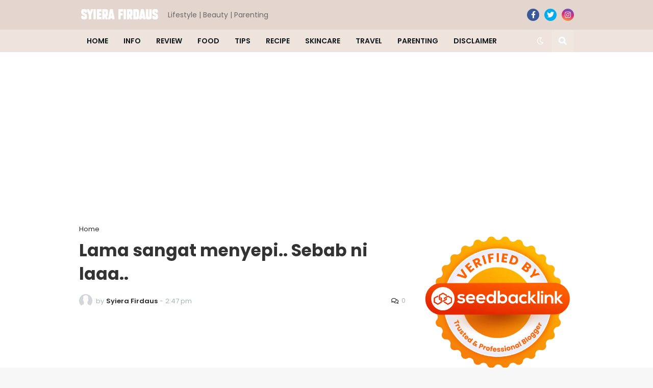

--- FILE ---
content_type: text/html; charset=UTF-8
request_url: https://www.syierafirdaus.com/2018/01/lama-sangat-menyepi-sebab-ni-laaa.html
body_size: 39924
content:
<!DOCTYPE html>
<html class='ltr' dir='ltr' lang='en_gb' xmlns='http://www.w3.org/1999/xhtml' xmlns:b='http://www.google.com/2005/gml/b' xmlns:data='http://www.google.com/2005/gml/data' xmlns:expr='http://www.google.com/2005/gml/expr'>
<head>
<meta content='text/html; charset=UTF-8' http-equiv='Content-Type'/>
<meta content='width=device-width, initial-scale=1, minimum-scale=1' name='viewport'/>
<title>Lama sangat menyepi.. Sebab ni laaa..</title>
<link href='//fonts.gstatic.com' rel='dns-prefetch'/>
<link href='//dnjs.cloudflare.com' rel='dns-prefetch'/>
<link href='//1.bp.blogspot.com' rel='dns-prefetch'/>
<link href='//2.bp.blogspot.com' rel='dns-prefetch'/>
<link href='//3.bp.blogspot.com' rel='dns-prefetch'/>
<link href='//4.bp.blogspot.com' rel='dns-prefetch'/>
<link href='//www.blogger.com' rel='dns-prefetch'/>
<meta content='blogger' name='generator'/>
<link href='https://www.syierafirdaus.com/favicon.ico' rel='icon' type='image/x-icon'/>
<meta content='#2c2828' name='theme-color'/>
<link href='https://www.syierafirdaus.com/2018/01/lama-sangat-menyepi-sebab-ni-laaa.html' rel='canonical'/>
<meta content='' name='description'/>
<link href='https://blogger.googleusercontent.com/img/b/R29vZ2xl/AVvXsEjdQ3uw3vqGGMjM122xQh1bJ2CtymIeqyPFgqGHk62-ZW5J5Zrg9lbVQQf5T194WjUtjZzCtyrCHv9647E981rmpdOpV8ziE3DFFRIg47jQbwFunE85mHBt__QXMBAzKKtVARecjaLKiEg/w1600/C360_2017-05-22-23-04-06-936.jpg' rel='image_src'/>
<!-- Metadata for Open Graph protocol. See http://ogp.me/. -->
<meta content='en_gb' property='og:locale'/>
<meta content='article' property='og:type'/>
<meta content='Lama sangat menyepi.. Sebab ni laaa..' property='og:title'/>
<meta content='https://www.syierafirdaus.com/2018/01/lama-sangat-menyepi-sebab-ni-laaa.html' property='og:url'/>
<meta content='' property='og:description'/>
<meta content='Syiera Firdaus' property='og:site_name'/>
<meta content='https://blogger.googleusercontent.com/img/b/R29vZ2xl/AVvXsEjdQ3uw3vqGGMjM122xQh1bJ2CtymIeqyPFgqGHk62-ZW5J5Zrg9lbVQQf5T194WjUtjZzCtyrCHv9647E981rmpdOpV8ziE3DFFRIg47jQbwFunE85mHBt__QXMBAzKKtVARecjaLKiEg/w1600/C360_2017-05-22-23-04-06-936.jpg' property='og:image'/>
<meta content='https://blogger.googleusercontent.com/img/b/R29vZ2xl/AVvXsEjdQ3uw3vqGGMjM122xQh1bJ2CtymIeqyPFgqGHk62-ZW5J5Zrg9lbVQQf5T194WjUtjZzCtyrCHv9647E981rmpdOpV8ziE3DFFRIg47jQbwFunE85mHBt__QXMBAzKKtVARecjaLKiEg/w1600/C360_2017-05-22-23-04-06-936.jpg' name='twitter:image'/>
<meta content='summary_large_image' name='twitter:card'/>
<meta content='Lama sangat menyepi.. Sebab ni laaa..' name='twitter:title'/>
<meta content='https://www.syierafirdaus.com/2018/01/lama-sangat-menyepi-sebab-ni-laaa.html' name='twitter:domain'/>
<meta content='' name='twitter:description'/>
<link rel="alternate" type="application/atom+xml" title="Syiera Firdaus - Atom" href="https://www.syierafirdaus.com/feeds/posts/default" />
<link rel="alternate" type="application/rss+xml" title="Syiera Firdaus - RSS" href="https://www.syierafirdaus.com/feeds/posts/default?alt=rss" />
<link rel="service.post" type="application/atom+xml" title="Syiera Firdaus - Atom" href="https://www.blogger.com/feeds/4545928953257728344/posts/default" />

<link rel="alternate" type="application/atom+xml" title="Syiera Firdaus - Atom" href="https://www.syierafirdaus.com/feeds/7071013920140248716/comments/default" />
<!-- Font Awesome Free 5.14.0 -->
<link href='https://cdnjs.cloudflare.com/ajax/libs/font-awesome/5.14.0/css/fontawesome.min.css' rel='stylesheet'/>
<!-- Theme Style CSS -->
<style id='page-skin-1' type='text/css'><!--
/*
-----------------------------------------------
Blogger Template Style
Name:         Gameify
Version:      1.3.0 - Premium
Author:       Templateify
Author Url:   https://www.templateify.com/
Terms of Use: https://www.templateify.com/p/terms-and-conditions.html
-----------------------------------------------*/
/*-- Google Fonts --*/
@font-face{font-family:'Poppins';font-style:italic;font-weight:400;font-display:swap;src:local('Poppins Italic'),local(Poppins-Italic),url(https://fonts.gstatic.com/s/poppins/v12/pxiGyp8kv8JHgFVrJJLucXtAKPY.woff2) format("woff2");unicode-range:U+0900-097F,U+1CD0-1CF6,U+1CF8-1CF9,U+200C-200D,U+20A8,U+20B9,U+25CC,U+A830-A839,U+A8E0-A8FB}
@font-face{font-family:'Poppins';font-style:italic;font-weight:400;font-display:swap;src:local('Poppins Italic'),local(Poppins-Italic),url(https://fonts.gstatic.com/s/poppins/v12/pxiGyp8kv8JHgFVrJJLufntAKPY.woff2) format("woff2");unicode-range:U+0100-024F,U+0259,U+1E00-1EFF,U+2020,U+20A0-20AB,U+20AD-20CF,U+2113,U+2C60-2C7F,U+A720-A7FF}
@font-face{font-family:'Poppins';font-style:italic;font-weight:400;font-display:swap;src:local('Poppins Italic'),local(Poppins-Italic),url(https://fonts.gstatic.com/s/poppins/v12/pxiGyp8kv8JHgFVrJJLucHtA.woff2) format("woff2");unicode-range:U+0000-00FF,U+0131,U+0152-0153,U+02BB-02BC,U+02C6,U+02DA,U+02DC,U+2000-206F,U+2074,U+20AC,U+2122,U+2191,U+2193,U+2212,U+2215,U+FEFF,U+FFFD}
@font-face{font-family:'Poppins';font-style:italic;font-weight:500;font-display:swap;src:local('Poppins Medium Italic'),local(Poppins-MediumItalic),url(https://fonts.gstatic.com/s/poppins/v12/pxiDyp8kv8JHgFVrJJLmg1hVFteOcEg.woff2) format("woff2");unicode-range:U+0900-097F,U+1CD0-1CF6,U+1CF8-1CF9,U+200C-200D,U+20A8,U+20B9,U+25CC,U+A830-A839,U+A8E0-A8FB}
@font-face{font-family:'Poppins';font-style:italic;font-weight:500;font-display:swap;src:local('Poppins Medium Italic'),local(Poppins-MediumItalic),url(https://fonts.gstatic.com/s/poppins/v12/pxiDyp8kv8JHgFVrJJLmg1hVGdeOcEg.woff2) format("woff2");unicode-range:U+0100-024F,U+0259,U+1E00-1EFF,U+2020,U+20A0-20AB,U+20AD-20CF,U+2113,U+2C60-2C7F,U+A720-A7FF}
@font-face{font-family:'Poppins';font-style:italic;font-weight:500;font-display:swap;src:local('Poppins Medium Italic'),local(Poppins-MediumItalic),url(https://fonts.gstatic.com/s/poppins/v12/pxiDyp8kv8JHgFVrJJLmg1hVF9eO.woff2) format("woff2");unicode-range:U+0000-00FF,U+0131,U+0152-0153,U+02BB-02BC,U+02C6,U+02DA,U+02DC,U+2000-206F,U+2074,U+20AC,U+2122,U+2191,U+2193,U+2212,U+2215,U+FEFF,U+FFFD}
@font-face{font-family:'Poppins';font-style:italic;font-weight:600;font-display:swap;src:local('Poppins SemiBold Italic'),local(Poppins-SemiBoldItalic),url(https://fonts.gstatic.com/s/poppins/v12/pxiDyp8kv8JHgFVrJJLmr19VFteOcEg.woff2) format("woff2");unicode-range:U+0900-097F,U+1CD0-1CF6,U+1CF8-1CF9,U+200C-200D,U+20A8,U+20B9,U+25CC,U+A830-A839,U+A8E0-A8FB}
@font-face{font-family:'Poppins';font-style:italic;font-weight:600;font-display:swap;src:local('Poppins SemiBold Italic'),local(Poppins-SemiBoldItalic),url(https://fonts.gstatic.com/s/poppins/v12/pxiDyp8kv8JHgFVrJJLmr19VGdeOcEg.woff2) format("woff2");unicode-range:U+0100-024F,U+0259,U+1E00-1EFF,U+2020,U+20A0-20AB,U+20AD-20CF,U+2113,U+2C60-2C7F,U+A720-A7FF}
@font-face{font-family:'Poppins';font-style:italic;font-weight:600;font-display:swap;src:local('Poppins SemiBold Italic'),local(Poppins-SemiBoldItalic),url(https://fonts.gstatic.com/s/poppins/v12/pxiDyp8kv8JHgFVrJJLmr19VF9eO.woff2) format("woff2");unicode-range:U+0000-00FF,U+0131,U+0152-0153,U+02BB-02BC,U+02C6,U+02DA,U+02DC,U+2000-206F,U+2074,U+20AC,U+2122,U+2191,U+2193,U+2212,U+2215,U+FEFF,U+FFFD}
@font-face{font-family:'Poppins';font-style:italic;font-weight:700;font-display:swap;src:local('Poppins Bold Italic'),local(Poppins-BoldItalic),url(https://fonts.gstatic.com/s/poppins/v12/pxiDyp8kv8JHgFVrJJLmy15VFteOcEg.woff2) format("woff2");unicode-range:U+0900-097F,U+1CD0-1CF6,U+1CF8-1CF9,U+200C-200D,U+20A8,U+20B9,U+25CC,U+A830-A839,U+A8E0-A8FB}
@font-face{font-family:'Poppins';font-style:italic;font-weight:700;font-display:swap;src:local('Poppins Bold Italic'),local(Poppins-BoldItalic),url(https://fonts.gstatic.com/s/poppins/v12/pxiDyp8kv8JHgFVrJJLmy15VGdeOcEg.woff2) format("woff2");unicode-range:U+0100-024F,U+0259,U+1E00-1EFF,U+2020,U+20A0-20AB,U+20AD-20CF,U+2113,U+2C60-2C7F,U+A720-A7FF}
@font-face{font-family:'Poppins';font-style:italic;font-weight:700;font-display:swap;src:local('Poppins Bold Italic'),local(Poppins-BoldItalic),url(https://fonts.gstatic.com/s/poppins/v12/pxiDyp8kv8JHgFVrJJLmy15VF9eO.woff2) format("woff2");unicode-range:U+0000-00FF,U+0131,U+0152-0153,U+02BB-02BC,U+02C6,U+02DA,U+02DC,U+2000-206F,U+2074,U+20AC,U+2122,U+2191,U+2193,U+2212,U+2215,U+FEFF,U+FFFD}
@font-face{font-family:'Poppins';font-style:normal;font-weight:400;font-display:swap;src:local('Poppins Regular'),local(Poppins-Regular),url(https://fonts.gstatic.com/s/poppins/v12/pxiEyp8kv8JHgFVrJJbecmNE.woff2) format("woff2");unicode-range:U+0900-097F,U+1CD0-1CF6,U+1CF8-1CF9,U+200C-200D,U+20A8,U+20B9,U+25CC,U+A830-A839,U+A8E0-A8FB}
@font-face{font-family:'Poppins';font-style:normal;font-weight:400;font-display:swap;src:local('Poppins Regular'),local(Poppins-Regular),url(https://fonts.gstatic.com/s/poppins/v12/pxiEyp8kv8JHgFVrJJnecmNE.woff2) format("woff2");unicode-range:U+0100-024F,U+0259,U+1E00-1EFF,U+2020,U+20A0-20AB,U+20AD-20CF,U+2113,U+2C60-2C7F,U+A720-A7FF}
@font-face{font-family:'Poppins';font-style:normal;font-weight:400;font-display:swap;src:local('Poppins Regular'),local(Poppins-Regular),url(https://fonts.gstatic.com/s/poppins/v12/pxiEyp8kv8JHgFVrJJfecg.woff2) format("woff2");unicode-range:U+0000-00FF,U+0131,U+0152-0153,U+02BB-02BC,U+02C6,U+02DA,U+02DC,U+2000-206F,U+2074,U+20AC,U+2122,U+2191,U+2193,U+2212,U+2215,U+FEFF,U+FFFD}
@font-face{font-family:'Poppins';font-style:normal;font-weight:500;font-display:swap;src:local('Poppins Medium'),local(Poppins-Medium),url(https://fonts.gstatic.com/s/poppins/v12/pxiByp8kv8JHgFVrLGT9Z11lFc-K.woff2) format("woff2");unicode-range:U+0900-097F,U+1CD0-1CF6,U+1CF8-1CF9,U+200C-200D,U+20A8,U+20B9,U+25CC,U+A830-A839,U+A8E0-A8FB}
@font-face{font-family:'Poppins';font-style:normal;font-weight:500;font-display:swap;src:local('Poppins Medium'),local(Poppins-Medium),url(https://fonts.gstatic.com/s/poppins/v12/pxiByp8kv8JHgFVrLGT9Z1JlFc-K.woff2) format("woff2");unicode-range:U+0100-024F,U+0259,U+1E00-1EFF,U+2020,U+20A0-20AB,U+20AD-20CF,U+2113,U+2C60-2C7F,U+A720-A7FF}
@font-face{font-family:'Poppins';font-style:normal;font-weight:500;font-display:swap;src:local('Poppins Medium'),local(Poppins-Medium),url(https://fonts.gstatic.com/s/poppins/v12/pxiByp8kv8JHgFVrLGT9Z1xlFQ.woff2) format("woff2");unicode-range:U+0000-00FF,U+0131,U+0152-0153,U+02BB-02BC,U+02C6,U+02DA,U+02DC,U+2000-206F,U+2074,U+20AC,U+2122,U+2191,U+2193,U+2212,U+2215,U+FEFF,U+FFFD}
@font-face{font-family:'Poppins';font-style:normal;font-weight:600;font-display:swap;src:local('Poppins SemiBold'),local(Poppins-SemiBold),url(https://fonts.gstatic.com/s/poppins/v12/pxiByp8kv8JHgFVrLEj6Z11lFc-K.woff2) format("woff2");unicode-range:U+0900-097F,U+1CD0-1CF6,U+1CF8-1CF9,U+200C-200D,U+20A8,U+20B9,U+25CC,U+A830-A839,U+A8E0-A8FB}
@font-face{font-family:'Poppins';font-style:normal;font-weight:600;font-display:swap;src:local('Poppins SemiBold'),local(Poppins-SemiBold),url(https://fonts.gstatic.com/s/poppins/v12/pxiByp8kv8JHgFVrLEj6Z1JlFc-K.woff2) format("woff2");unicode-range:U+0100-024F,U+0259,U+1E00-1EFF,U+2020,U+20A0-20AB,U+20AD-20CF,U+2113,U+2C60-2C7F,U+A720-A7FF}
@font-face{font-family:'Poppins';font-style:normal;font-weight:600;font-display:swap;src:local('Poppins SemiBold'),local(Poppins-SemiBold),url(https://fonts.gstatic.com/s/poppins/v12/pxiByp8kv8JHgFVrLEj6Z1xlFQ.woff2) format("woff2");unicode-range:U+0000-00FF,U+0131,U+0152-0153,U+02BB-02BC,U+02C6,U+02DA,U+02DC,U+2000-206F,U+2074,U+20AC,U+2122,U+2191,U+2193,U+2212,U+2215,U+FEFF,U+FFFD}
@font-face{font-family:'Poppins';font-style:normal;font-weight:700;font-display:swap;src:local('Poppins Bold'),local(Poppins-Bold),url(https://fonts.gstatic.com/s/poppins/v12/pxiByp8kv8JHgFVrLCz7Z11lFc-K.woff2) format("woff2");unicode-range:U+0900-097F,U+1CD0-1CF6,U+1CF8-1CF9,U+200C-200D,U+20A8,U+20B9,U+25CC,U+A830-A839,U+A8E0-A8FB}
@font-face{font-family:'Poppins';font-style:normal;font-weight:700;font-display:swap;src:local('Poppins Bold'),local(Poppins-Bold),url(https://fonts.gstatic.com/s/poppins/v12/pxiByp8kv8JHgFVrLCz7Z1JlFc-K.woff2) format("woff2");unicode-range:U+0100-024F,U+0259,U+1E00-1EFF,U+2020,U+20A0-20AB,U+20AD-20CF,U+2113,U+2C60-2C7F,U+A720-A7FF}
@font-face{font-family:'Poppins';font-style:normal;font-weight:700;font-display:swap;src:local('Poppins Bold'),local(Poppins-Bold),url(https://fonts.gstatic.com/s/poppins/v12/pxiByp8kv8JHgFVrLCz7Z1xlFQ.woff2) format("woff2");unicode-range:U+0000-00FF,U+0131,U+0152-0153,U+02BB-02BC,U+02C6,U+02DA,U+02DC,U+2000-206F,U+2074,U+20AC,U+2122,U+2191,U+2193,U+2212,U+2215,U+FEFF,U+FFFD}
/*-- Font Awesome Free 5.14.0 --*/
@font-face{font-family:"Font Awesome 5 Brands";font-display:swap;font-style:normal;font-weight:400;font-display:block;src:url(https://cdnjs.cloudflare.com/ajax/libs/font-awesome/5.14.0/webfonts/fa-brands-400.eot);src:url(https://cdnjs.cloudflare.com/ajax/libs/font-awesome/5.14.0/webfonts/fa-brands-400.eot?#iefix) format("embedded-opentype"),url(https://cdnjs.cloudflare.com/ajax/libs/font-awesome/5.14.0/webfonts/fa-brands-400.woff2) format("woff2"),url(https://cdnjs.cloudflare.com/ajax/libs/font-awesome/5.14.0/webfonts/fa-brands-400.woff) format("woff"),url(https://cdnjs.cloudflare.com/ajax/libs/font-awesome/5.14.0/webfonts/fa-brands-400.ttf) format("truetype"),url(https://cdnjs.cloudflare.com/ajax/libs/font-awesome/5.14.0/webfonts/fa-brands-400.svg#fontawesome) format("svg")}.fab{font-family:"Font Awesome 5 Brands";font-weight:400}
@font-face{font-family:"Font Awesome 5 Free";font-display:swap;font-style:normal;font-weight:400;font-display:block;src:url(https://cdnjs.cloudflare.com/ajax/libs/font-awesome/5.14.0/webfonts/fa-regular-400.eot);src:url(https://cdnjs.cloudflare.com/ajax/libs/font-awesome/5.14.0/webfonts/fa-regular-400.eot?#iefix) format("embedded-opentype"),url(https://cdnjs.cloudflare.com/ajax/libs/font-awesome/5.14.0/webfonts/fa-regular-400.woff2) format("woff2"),url(https://cdnjs.cloudflare.com/ajax/libs/font-awesome/5.14.0/webfonts/fa-regular-400.woff) format("woff"),url(https://cdnjs.cloudflare.com/ajax/libs/font-awesome/5.14.0/webfonts/fa-regular-400.ttf) format("truetype"),url(https://cdnjs.cloudflare.com/ajax/libs/font-awesome/5.14.0/webfonts/fa-regular-400.svg#fontawesome) format("svg")}.far{font-family:"Font Awesome 5 Free";font-weight:400}
@font-face{font-family:"Font Awesome 5 Free";font-display:swap;font-style:normal;font-weight:900;font-display:block;src:url(https://cdnjs.cloudflare.com/ajax/libs/font-awesome/5.14.0/webfonts/fa-solid-900.eot);src:url(https://cdnjs.cloudflare.com/ajax/libs/font-awesome/5.14.0/webfonts/fa-solid-900.eot?#iefix) format("embedded-opentype"),url(https://cdnjs.cloudflare.com/ajax/libs/font-awesome/5.14.0/webfonts/fa-solid-900.woff2) format("woff2"),url(https://cdnjs.cloudflare.com/ajax/libs/font-awesome/5.14.0/webfonts/fa-solid-900.woff) format("woff"),url(https://cdnjs.cloudflare.com/ajax/libs/font-awesome/5.14.0/webfonts/fa-solid-900.ttf) format("truetype"),url(https://cdnjs.cloudflare.com/ajax/libs/font-awesome/5.14.0/webfonts/fa-solid-900.svg#fontawesome) format("svg")}.fa,.fas{font-family:"Font Awesome 5 Free";font-weight:900}
/*-- CSS Variables --*/
:root{
--body-font:'Poppins', sans-serif;
--menu-font:'Poppins', sans-serif;
--title-font:'Poppins', sans-serif;
--meta-font:'Poppins', sans-serif;
--text-font:'Poppins', sans-serif;
--body-bg-color:#F7F7F7;
--body-bg:#F7F7F7 url() repeat fixed top left;
--outer-bg:#FFFFFF;
--main-color:#2c2828;
--title-color:#333333;
--title-hover-color:#2c2828;
--meta-color:#A9B4BA;
--text-color:#77777A;
--tag-bg:#2c2828;
--tag-color:#FFFFFF;
--header-bg:#0F1618;
--header-color:#F4F4F4;
--header-hover-color:#DC191B;
--header-text-color:#C7C7C7;
--main-nav-bg:#DC191B;
--main-nav-color:#FFFFFF;
--main-nav-active-bg:rgba(255,255,255,0.1);
--main-nav-hover-bg:rgba(255,255,255,0.1);
--main-nav-hover-color:#FFFFFF;
--submenu-bg:#0F1618;
--submenu-color:#FFFFFF;
--submenu-hover-color:#000000;
--megamenu-bg:#0F1618;
--megamenu-color:#FFFFFF;
--megamenu-hover-color:#2c2828;
--mobilemenu-bg:#161D1F;
--mobilemenu-color:#FFFFFF;
--mobilemenu-hover-color:#2c2828;
--widget-title-color:#333333;
--widget-title-dot:#0c0b0b;
--post-title-color:#333333;
--post-title-hover-color:#2c2828;
--post-text-color:#77777A;
--footer-bg:#0F1618;
--footer-color:#FFFFFF;
--footer-hover-color:#2c2828;
--footer-text-color:#AAAAAA;
--footerbar-bg:#0C1213;
--footerbar-color:#FFFFFF;
--footerbar-hover-color:#2c2828;
--cookie-bg:#0F1618;
--cookie-color:#AAAAAA;
--button-bg:#2c2828;
--button-color:#FFFFFF;
--button-hover-bg:#0a0909;
--button-hover-color:#FFFFFF;
--border-color:rgba(155,155,155,0.08);
--bb-color:rgba(0,0,0,0.1);
}
html[data-theme=dark]{
--body-bg-color:#202729;
--body-bg:#F7F7F7 url() repeat fixed top left;
--outer-bg:#161D1F;
--main-color:#2c2828;
--title-color:#f4f4f4;
--title-hover-color:#2c2828;
--meta-color:#dddddd;
--text-color:#bbbbbb;
--tag-bg:#2c2828;
--tag-color:#ffffff;
--header-bg:#0F1618;
--header-color:#f4f4f4;
--header-hover-color:#2c2828;
--header-text-color:#bbbbbb;
--main-nav-bg:#2c2828;
--main-nav-color:#ffffff;
--main-nav-active-bg:rgba(255,255,255,0.1);
--main-nav-hover-bg:rgba(255,255,255,0.1);
--main-nav-hover-color:#ffffff;
--submenu-bg:#0F1618;
--submenu-color:#f4f4f4;
--submenu-hover-color:#2c2828;
--megamenu-bg:#0F1618;
--megamenu-color:#f4f4f4;
--megamenu-hover-color:#2c2828;
--mobilemenu-bg:#161D1F;
--mobilemenu-color:#f4f4f4;
--mobilemenu-hover-color:#2c2828;
--widget-title-color:#f4f4f4;
--widget-title-dot:#2c2828;
--post-title-color:#f4f4f4;
--post-title-hover-color:#2c2828;
--post-text-color:#bbbbbb;
--footer-bg:#0F1618;
--footer-color:#f4f4f4;
--footer-hover-color:#2c2828;
--footer-text-color:#bbbbbb;
--footerbar-bg:#0c1213;
--footerbar-color:#f4f4f4;
--footerbar-hover-color:#2c2828;
--cookie-bg:#0F1618;
--cookie-color:#bbbbbb;
--button-bg:#2c2828;
--button-color:#ffffff;
--button-hover-bg:#0a0909;
--button-hover-color:#FFFFFF;
--border-color:rgba(155,155,155,0.08);
--bb-color:rgba(0,0,0,0.1);
}
html.rtl{
--body-font:'Tajawal',Arial,sans-serif;
--menu-font:'Tajawal',Arial,sans-serif;
--title-font:'Tajawal',Arial,sans-serif;
--meta-font:'Tajawal',Arial,sans-serif;
--text-font:'Tajawal',Arial,sans-serif;
}
/*-- Reset CSS --*/
a,abbr,acronym,address,applet,b,big,blockquote,body,caption,center,cite,code,dd,del,dfn,div,dl,dt,em,fieldset,font,form,h1,h2,h3,h4,h5,h6,html,i,iframe,img,ins,kbd,label,legend,li,object,p,pre,q,s,samp,small,span,strike,strong,sub,sup,table,tbody,td,tfoot,th,thead,tr,tt,u,ul,var{padding:0;margin:0;border:0;outline:0;vertical-align:baseline;background:0 0;text-decoration:none}dl,ul{list-style-position:inside;list-style:none}ul li{list-style:none}caption{text-align:center}img{border:none;position:relative}a,a:visited{text-decoration:none}.clearfix{clear:both}.section,.widget,.widget ul{margin:0;padding:0}a{color:var(--main-color)}a img{border:0}abbr{text-decoration:none}.CSS_LIGHTBOX{z-index:999999!important}.CSS_LIGHTBOX_ATTRIBUTION_INDEX_CONTAINER .CSS_HCONT_CHILDREN_HOLDER > .CSS_LAYOUT_COMPONENT.CSS_HCONT_CHILD:first-child > .CSS_LAYOUT_COMPONENT{opacity:0}.separator a{clear:none!important;float:none!important;margin-left:0!important;margin-right:0!important}#Navbar1,#navbar-iframe,.widget-item-control,a.quickedit,.home-link,.feed-links{display:none!important}.center{display:table;margin:0 auto;position:relative}.widget > h2,.widget > h3{display:none}.widget iframe,.widget img{max-width:100%}button,input,select,textarea{font-family:var(--body-font);-webkit-appearance:none;-moz-appearance:none;appearance:none;outline:none;border-radius:0}
/*-- Style CSS --*/
*{box-sizing:border-box;text-rendering:optimizeLegibility;-webkit-font-smoothing:antialiased}
html{position:relative;margin:0}
body{position:relative;background:var(--body-bg);background-color:var(--body-bg-color);font-family:var(--body-font);font-size:14px;color:var(--text-color);font-weight:400;font-style:normal;line-height:1.4em;word-wrap:break-word;margin:0;padding:0}
body.is-cover{background-attachment:fixed;background-size:cover;background-position:center center;background-repeat:no-repeat}
.rtl{direction:rtl}
h1,h2,h3,h4,h5,h6{font-family:var(--title-font);font-weight:700}
a,input,button{transition:all .0s ease}
#outer-wrapper{position:relative;overflow:hidden;width:100%;max-width:100%;background-color:var(--outer-bg);margin:0 auto;padding:0}
.is-boxed #outer-wrapper{width:1020px;max-width:100%;box-shadow:0 0 20px rgba(0,0,0,0.1)}
.container{position:relative}
.row-x1{width:970px}
.flex-center{display:flex;justify-content:center}
#content-wrapper{position:relative;float:left;width:100%;overflow:hidden;padding:30px 0;margin:0;border-top:0}
.theiaStickySidebarIfy:before,.theiaStickySidebarIfy:after{content:'';display:table;clear:both}
#main-wrapper{position:relative;float:left;width:calc(100% - 330px);padding:0}
.is-left #main-wrapper,.rtl #main-wrapper{float:right}
#sidebar-wrapper{position:relative;float:right;width:300px;padding:0}
.is-left #sidebar-wrapper,.rtl #sidebar-wrapper{float:left}
.btn{position:relative;border:0;border-radius:2px}
.entry-image-wrap,.comments .avatar-image-container{overflow:hidden;background-color:rgba(155,155,155,0.08);z-index:5;color:transparent!important;transition:opacity .17s ease}
.entry-thumb{display:block;position:relative;width:100%;height:100%;background-size:cover;background-position:center center;background-repeat:no-repeat;z-index:1;opacity:0;transition:opacity .35s ease,filter 0s ease}
.entry-thumb.lazy-ify{opacity:1}
.entry-image-wrap:hover .entry-thumb,.entry-inner:hover .entry-image-wrap .entry-thumb{filter:brightness(1.05)}
.before-mask:before{content:'';position:absolute;left:0;right:0;bottom:0;height:70%;background-image:linear-gradient(to bottom,transparent,rgba(0,0,0,0.5));-webkit-backface-visibility:hidden;backface-visibility:hidden;z-index:2;opacity:1;margin:0;transition:opacity .25s ease}
.entry-image-wrap.is-video:after{position:absolute;display:flex;align-items:center;justify-content:center;content:'\f04b';top:50%;right:50%;background-color:rgba(0,0,0,0.5);width:44px;height:30px;font-family:'Font Awesome 5 Free';font-size:12px;color:#fff;font-weight:900;z-index:5;transform:translate(50%,-50%);margin:0;border-radius:8px;transition:background .17s ease}
.entry-image-wrap.is-video.c-ply:after{transform:translate(50%,-50%) scale(1.2)}
.entry-inner .entry-image-wrap.is-video:not(.c-ply):after{top:15px;right:15px;transform:translate(0%,0%)}
.rtl .entry-inner .entry-image-wrap.is-video:not(.c-ply):after{left:15px;right:unset}
.entry-image-wrap.is-video:hover:after,.entry-inner:hover .entry-image-wrap.is-video:after{background-color:var(--main-color)}
.entry-tag{position:absolute;top:10px;left:10px;height:18px;background-color:#d5baa9;font-size:11px;color:var(--tag-color);font-weight:400;line-height:19px;text-transform:uppercase;z-index:5;padding:0 6px;margin:0;border-radius:2px}
.rtl .entry-tag{left:unset;right:10px}
.entry-info{position:absolute;left:0;bottom:0;width:100%;background:linear-gradient(to bottom,transparent,rgba(0,0,0,0.8));overflow:hidden;z-index:5;display:flex;flex-direction:column;padding:15px}
.entry-info .entry-title{color:#fff;text-shadow:0 1px 2px rgba(0,0,0,0.5)}
.entry-info .entry-meta{color:#ccc}
.entry-info .entry-meta .author-name{color:#ddd}
.entry-title{color:var(--post-title-color);font-weight:700;line-height:1.4em}
.entry-title a{display:block;color:var(--post-title-color)}
.entry-title a:hover{color:var(--post-title-hover-color)}
.entry-meta{font-family:var(--meta-font);font-size:12px;color:var(--meta-color);font-weight:400;margin:0}
.entry-meta .author-name{color:var(--main-color);font-weight:600}
.excerpt{font-family:var(--text-font);line-height:1.5em}
.error-msg{display:flex;align-items:center;font-size:14px;color:var(--text-color);padding:20px 0;font-weight:400}
.error-msg b{font-weight:700}
.social a:before{display:inline-block;font-family:'Font Awesome 5 Brands';font-style:normal;font-weight:400}
.social .blogger a:before{content:'\f37d'}
.social .facebook a:before{content:'\f09a'}
.social .facebook-f a:before{content:'\f39e'}
.social .twitter a:before{content:'\f099'}
.social .rss a:before{content:'\f09e';font-family:'Font Awesome 5 Free';font-weight:900}
.social .youtube a:before{content:'\f167'}
.social .skype a:before{content:'\f17e'}
.social .stumbleupon a:before{content:'\f1a4'}
.social .tumblr a:before{content:'\f173'}
.social .vk a:before{content:'\f189'}
.social .stack-overflow a:before{content:'\f16c'}
.social .github a:before{content:'\f09b'}
.social .linkedin a:before{content:'\f0e1'}
.social .dribbble a:before{content:'\f17d'}
.social .soundcloud a:before{content:'\f1be'}
.social .behance a:before{content:'\f1b4'}
.social .digg a:before{content:'\f1a6'}
.social .instagram a:before{content:'\f16d'}
.social .pinterest a:before{content:'\f0d2'}
.social .pinterest-p a:before{content:'\f231'}
.social .twitch a:before{content:'\f1e8'}
.social .delicious a:before{content:'\f1a5'}
.social .codepen a:before{content:'\f1cb'}
.social .flipboard a:before{content:'\f44d'}
.social .reddit a:before{content:'\f281'}
.social .whatsapp a:before{content:'\f232'}
.social .messenger a:before{content:'\f39f'}
.social .snapchat a:before{content:'\f2ac'}
.social .telegram a:before{content:'\f3fe'}
.social .steam a:before{content:'\f3f6'}
.social .discord a:before{content:'\f392'}
.social .share a:before{content:'\f064';font-family:'Font Awesome 5 Free';font-weight:900}
.social .email a:before{content:'\f0e0';font-family:'Font Awesome 5 Free'}
.social .external-link a:before{content:'\f35d';font-family:'Font Awesome 5 Free';font-weight:900}
.social-bg .blogger a,.social-bg-hover .blogger a:hover{background-color:#f30}
.social-bg .facebook a,.social-bg .facebook-f a,.social-bg-hover .facebook a:hover,.social-bg-hover .facebook-f a:hover{background-color:#3b5999}
.social-bg .twitter a,.social-bg-hover .twitter a:hover{background-color:#00acee}
.social-bg .youtube a,.social-bg-hover .youtube a:hover{background-color:#f50000}
.social-bg .instagram a,.social-bg-hover .instagram a:hover{background:linear-gradient(15deg,#ffb13d,#dd277b,#4d5ed4)}
.social-bg .pinterest a,.social-bg .pinterest-p a,.social-bg-hover .pinterest a:hover,.social-bg-hover .pinterest-p a:hover{background-color:#ca2127}
.social-bg .dribbble a,.social-bg-hover .dribbble a:hover{background-color:#ea4c89}
.social-bg .linkedin a,.social-bg-hover .linkedin a:hover{background-color:#0077b5}
.social-bg .tumblr a,.social-bg-hover .tumblr a:hover{background-color:#365069}
.social-bg .twitch a,.social-bg-hover .twitch a:hover{background-color:#6441a5}
.social-bg .rss a,.social-bg-hover .rss a:hover{background-color:#ffc200}
.social-bg .skype a,.social-bg-hover .skype a:hover{background-color:#00aff0}
.social-bg .stumbleupon a,.social-bg-hover .stumbleupon a:hover{background-color:#eb4823}
.social-bg .vk a,.social-bg-hover .vk a:hover{background-color:#4a76a8}
.social-bg .stack-overflow a,.social-bg-hover .stack-overflow a:hover{background-color:#f48024}
.social-bg .github a,.social-bg-hover .github a:hover{background-color:#24292e}
.social-bg .soundcloud a,.social-bg-hover .soundcloud a:hover{background:linear-gradient(#ff7400,#ff3400)}
.social-bg .behance a,.social-bg-hover .behance a:hover{background-color:#191919}
.social-bg .digg a,.social-bg-hover .digg a:hover{background-color:#1b1a19}
.social-bg .delicious a,.social-bg-hover .delicious a:hover{background-color:#0076e8}
.social-bg .codepen a,.social-bg-hover .codepen a:hover{background-color:#000}
.social-bg .flipboard a,.social-bg-hover .flipboard a:hover{background-color:#f52828}
.social-bg .reddit a,.social-bg-hover .reddit a:hover{background-color:#ff4500}
.social-bg .whatsapp a,.social-bg-hover .whatsapp a:hover{background-color:#3fbb50}
.social-bg .messenger a,.social-bg-hover .messenger a:hover{background-color:#0084ff}
.social-bg .snapchat a,.social-bg-hover .snapchat a:hover{background-color:#ffe700}
.social-bg .telegram a,.social-bg-hover .telegram a:hover{background-color:#179cde}
.social-bg .steam a,.social-bg-hover .steam a:hover{background:linear-gradient(5deg,#0d89bc,#112c5b,#0d1c47)}
.social-bg .discord a,.social-bg-hover .discord a:hover{background-color:#7289da}
.social-bg .share a,.social-bg-hover .share a:hover{background-color:var(--meta-color)}
.social-bg .email a,.social-bg-hover .email a:hover{background-color:#888}
.social-bg .external-link a,.social-bg-hover .external-link a:hover{background-color:var(--button-hover-bg)}
.social-color .blogger a,.social-color-hover .blogger a:hover{color:#f30}
.social-color .facebook a,.social-color .facebook-f a,.social-color-hover .facebook a:hover,.social-color-hover .facebook-f a:hover{color:#3b5999}
.social-color .twitter a,.social-color-hover .twitter a:hover{color:#00acee}
.social-color .youtube a,.social-color-hover .youtube a:hover{color:#f50000}
.social-color .instagram a,.social-color-hover .instagram a:hover{color:#dd277b}
.social-color .pinterest a,.social-color .pinterest-p a,.social-color-hover .pinterest a:hover,.social-color-hover .pinterest-p a:hover{color:#ca2127}
.social-color .dribbble a,.social-color-hover .dribbble a:hover{color:#ea4c89}
.social-color .linkedin a,.social-color-hover .linkedin a:hover{color:#0077b5}
.social-color .tumblr a,.social-color-hover .tumblr a:hover{color:#365069}
.social-color .twitch a,.social-color-hover .twitch a:hover{color:#6441a5}
.social-color .rss a,.social-color-hover .rss a:hover{color:#ffc200}
.social-color .skype a,.social-color-hover .skype a:hover{color:#00aff0}
.social-color .stumbleupon a,.social-color-hover .stumbleupon a:hover{color:#eb4823}
.social-color .vk a,.social-color-hover .vk a:hover{color:#4a76a8}
.social-color .stack-overflow a,.social-color-hover .stack-overflow a:hover{color:#f48024}
.social-color .github a,.social-color-hover .github a:hover{color:#24292e}
.social-color .soundcloud a,.social-color-hover .soundcloud a:hover{color:#ff7400}
.social-color .behance a,.social-color-hover .behance a:hover{color:#191919}
.social-color .digg a,.social-color-hover .digg a:hover{color:#1b1a19}
.social-color .delicious a,.social-color-hover .delicious a:hover{color:#0076e8}
.social-color .codepen a,.social-color-hover .codepen a:hover{color:#000}
.social-color .flipboard a,.social-color-hover .flipboard a:hover{color:#f52828}
.social-color .reddit a,.social-color-hover .reddit a:hover{color:#ff4500}
.social-color .whatsapp a,.social-color-hover .whatsapp a:hover{color:#3fbb50}
.social-color .messenger a,.social-color-hover .messenger a:hover{color:#0084ff}
.social-color .snapchat a,.social-color-hover .snapchat a:hover{color:#ffe700}
.social-color .telegram a,.social-color-hover .telegram a:hover{color:#179cde}
.social-color .steam a,.social-color-hover .steam a:hover{color:#112c5b}
.social-color .discord a,.social-color-hover .discord a:hover{color:#7289da}
.social-color .share a,.social-color-hover .share a:hover{color:var(--meta-color)}
.social-color .email a,.social-color-hover .email a:hover{color:#888}
.social-color .external-link a,.social-color-hover .external-link a:hover{color:var(--button-hover-bg)}
#header-wrapper,.header-content{position:relative;float:left;width:100%;height:58px;background-color:#e3d6ce;padding:0;margin:0}
.header-items{position:relative;float:left;width:100%;display:flex;flex-wrap:wrap;justify-content:space-between;margin:0}
.main-logo{position:relative;float:left;height:58px;overflow:hidden;display:flex;margin:0}
.main-logo .widget{position:relative;height:100%;display:flex;align-items:center;margin:0}
.main-logo .logo-img{display:flex;align-items:center;height:34px;overflow:hidden;margin:0}
.main-logo img{display:block;max-width:100%;max-height:100%;margin:0}
.main-logo .blog-title{display:block;font-size:20px;color:var(--header-color);font-weight:700;margin:0}
.main-logo .blog-title a{color:var(--header-color)}
.main-logo .blog-title a:hover{color:var(--header-hover-color)}
.main-logo #h1-off{position:absolute;top:-9000px;left:-9000px;display:none;visibility:hidden}
.main-logo .logo-description{font-size:14px;color:#6c6767;padding:0 15px}
.main-logo .logo-description b{font-weight:600}
.header-icons{position:relative;height:58px;overflow:hidden;margin:0}
.header-icons .widget{position:relative;height:100%;display:flex;align-items:center;margin:0}
.header-icons ul.social-icons{display:flex;flex-wrap:wrap}
.header-icons ul li{margin:0 0 0 10px}
.rtl .header-icons ul li{margin:0 10px 0 0}
.header-icons ul li a{display:block;width:24px;height:24px;font-size:14px;color:#ffffff;text-align:center;line-height:24px;border-radius:50%}
.header-icons ul li a.steam{font-size:16px}
.header-icons ul li a:hover{filter:brightness(1.1)}
.mobile-menu-toggle{display:none;height:30px;font-size:18px;color:var(--header-color);align-items:center;padding:0 15px}
.mobile-menu-toggle:after{content:'\f0c9';font-family:'Font Awesome 5 Free';font-weight:900;margin:0}
.mobile-menu-toggle:hover{color:var(--header-hover-color)}
.mobile-search-toggle{display:none;height:58px;font-size:16px;color:var(--header-color);align-items:center;padding:0 15px}
.mobile-search-toggle:after{content:'\f002';font-family:'Font Awesome 5 Free';font-weight:900;margin:0}
.mobile-search-toggle:hover{color:var(--header-hover-color)}
#nav-wrapper,.main-nav-content,.main-nav-flex{position:relative;float:left;width:100%;height:44px;z-index:40;margin:0}
#nav-wrapper,.main-nav-flex{background-color:#efe4dd;}
.is-boxed .main-nav-flex{float:none;width:1020px;max-width:100%;margin:0 auto;border:0}
.main-nav-items{position:relative;float:left;width:100%;margin:0}
#gameify-pro-main-nav{position:relative;float:left;width:100%;height:44px;z-index:10}
#gameify-pro-main-nav .widget,#gameify-pro-main-nav .widget > .widget-title{display:none}
#gameify-pro-main-nav .show-menu{display:block}
#gameify-pro-main-nav ul#gameify-pro-main-nav-menu{display:flex;flex-wrap:wrap}
#gameify-pro-main-nav ul > li{position:relative;padding:0;margin:0}
#gameify-pro-main-nav-menu > li > a{position:relative;display:block;height:44px;font-family:var(--menu-font);font-size:14px;color:#0f1618;font-weight:600;line-height:44px;text-transform:uppercase;padding:0 15px;margin:0}
#gameify-pro-main-nav-menu > li.homepage > a{background-color:#0f1618;color:var(--main-nav-color)}
#gameify-pro-main-nav-menu > li.is-icon > a{width:44px;font-size:17px;text-align:center;padding:0}
#gameify-pro-main-nav-menu > li.is-icon > a:before{content:'\f015';font-family:'Font Awesome 5 Free';font-weight:900;margin:0}
#gameify-pro-main-nav-menu > li:not(.homepage):hover > a{background-color:var(--main-nav-hover-bg);color:var(--main-nav-hover-color)}
#gameify-pro-main-nav ul > li > ul,#gameify-pro-main-nav ul > li > .ul{position:absolute;float:left;left:0;top:44px;width:180px;background-color:var(--submenu-bg);z-index:99999;padding:5px 0;visibility:hidden;opacity:0;box-shadow:0 2px 5px 0 rgba(0,0,0,0.05),0 2px 10px 0 rgba(0,0,0,0.05)}
.rtl #gameify-pro-main-nav ul > li > ul,.rtl #gameify-pro-main-nav ul > li > .ul{left:auto;right:0}
#gameify-pro-main-nav ul > li > ul > li > ul{position:absolute;top:-5px;left:100%;margin:0}
.rtl #gameify-pro-main-nav ul > li > ul > li > ul{left:unset;right:100%}
#gameify-pro-main-nav ul > li > ul > li{display:block;float:none;position:relative}
.rtl #gameify-pro-main-nav ul > li > ul > li{float:none}
#gameify-pro-main-nav ul > li > ul > li a{position:relative;display:block;font-size:13px;color:var(--submenu-color);font-weight:400;padding:8px 15px;margin:0}
#gameify-pro-main-nav ul > li > ul > li:hover > a{color:var(--submenu-hover-color)}
#gameify-pro-main-nav ul > li.has-sub > a:after{content:'\f0d7';float:right;font-family:'Font Awesome 5 Free';font-size:14px;font-weight:900;margin:-1px 0 0 5px}
.rtl #gameify-pro-main-nav ul > li.has-sub > a:after{float:left;margin:-1px 5px 0 0}
#gameify-pro-main-nav ul > li > ul > li.has-sub > a:after{content:'\f0da';float:right;font-size:12px;margin:0}
.rtl #gameify-pro-main-nav ul > li > ul > li.has-sub > a:after{content:'\f0d9'}
#gameify-pro-main-nav ul ul,#gameify-pro-main-nav ul .ul{transition:all .17s ease}
#gameify-pro-main-nav ul > li:hover > ul,#gameify-pro-main-nav ul > li:hover > .ul,#gameify-pro-main-nav ul > li > ul > li:hover > ul{visibility:visible;opacity:1;margin:0}
#gameify-pro-main-nav .mega-menu{position:static!important}
#gameify-pro-main-nav .mega-menu > .ul{width:100%;overflow:hidden;background-color:var(--megamenu-bg);display:grid;grid-template-columns:repeat(5,1fr);column-gap:20px;padding:20px}
#gameify-pro-main-nav .mega-menu > .ul.no-items{grid-template-columns:1fr}
.tab-active{display:block}
.tab-animated,.post-animated{-webkit-animation-duration:.5s;animation-duration:.5s;-webkit-animation-fill-mode:both;animation-fill-mode:both}
@keyframes fadeIn {
from{opacity:0}
to{opacity:1}
}
.tab-fadeIn,.post-fadeIn{animation-name:fadeIn}
@keyframes fadeInUp {
from{opacity:0;transform:translate3d(0,5px,0)}
to{opacity:1;transform:translate3d(0,0,0)}
}
@keyframes slideToLeft {
from{opacity:0;transform:translate3d(15px,0,0)}
to{opacity:1;transform:translate3d(0,0,0)}
}
@keyframes slideToRight {
from{opacity:0;transform:translate3d(-15px,0,0)}
to{opacity:1;transform:translate3d(0,0,0)}
}
.tab-fadeInUp,.post-fadeInUp{animation-name:fadeInUp}
.mega-items .mega-item{position:relative;width:100%;padding:0}
.mega-items .mega-content{position:relative;float:left;width:100%;padding:0}
.mega-content .entry-image-wrap{position:relative;display:block;width:100%;height:115px;overflow:hidden;z-index:1;margin:0 0 7px}
.mega-content .entry-image-wrap.is-video:after{transform:translate(50%,-50%) scale(.8)}
.mega-content .entry-title{font-size:13px;font-weight:600;margin:0}
.mega-content .entry-title a{color:var(--megamenu-color)}
.mega-content .entry-title a:hover{color:var(--megamenu-hover-color)}
.mega-menu .error-msg{justify-content:center}
.main-toggle-wrap{position:absolute;top:0;right:0;height:44px;display:flex;z-index:20;margin:0}
.rtl .main-toggle-wrap{left:0;right:unset}
.main-toggle-style{position:relative;width:44px;height:44px;color:var(--main-nav-color);font-size:16px;text-align:center;line-height:44px;cursor:pointer;z-index:20;padding:0;margin:0}
.darkmode-toggle{font-size:14px}
.darkmode-toggle:after{content:'\f186';font-family:'Font Awesome 5 Free';font-weight:400;margin:0}
html[data-theme=dark] .darkmode-toggle:after{content:'\f185'}
.darkmode-toggle:hover{opacity:.9}
.search-toggle{background-color:var(--main-nav-active-bg)}
.search-toggle.hide,.search-active .search-toggle.show{display:none}
.search-active .search-toggle.hide{display:block}
.search-toggle:after{font-family:'Font Awesome 5 Free';font-weight:900;margin:0}
.search-toggle.show:after{content:'\f002'}
.search-toggle.hide:after{content:'\f00d'}
#nav-search-wrap{display:none;position:absolute;top:0;left:0;width:calc(100% - 44px);height:44px;overflow:hidden;background-color:var(--main-nav-bg);z-index:25;padding:5px 15px 5px 0}
.rtl #nav-search-wrap{left:unset;right:0;padding:5px 0 5px 15px}
#nav-search-wrap .search-form{position:relative;width:100%;height:34px;background-color:rgba(0,0,0,0);overflow:hidden;display:flex;justify-content:space-between;padding:0;border:0}
#nav-search-wrap .search-input{position:relative;width:calc(100% - 34px);height:34px;background-color:rgba(0,0,0,0);font-family:inherit;font-size:14px;color:var(--main-nav-color);font-weight:400;line-height:34px;padding:0;border:0}
#nav-search-wrap .search-input:focus,#nav-search-wrap .search-input::placeholder{color:var(--main-nav-color);outline:none}
#nav-search-wrap .search-input::placeholder{opacity:.5}
#nav-search-wrap .search-action{position:relative;width:34px;min-width:34px;height:34px;background-color:rgba(0,0,0,0);font-family:inherit;font-size:20px;color:var(--main-nav-color);font-weight:400;line-height:34px;text-align:right;cursor:pointer;padding:0;border:0;opacity:.5}
.rtl #nav-search-wrap .search-action{text-align:left}
#nav-search-wrap .search-action:before{display:block;content:'\f30b';font-family:'Font Awesome 5 Free';font-weight:900}
.rtl #nav-search-wrap .search-action:before{content:'\f30a'}
#nav-search-wrap .search-action:hover{opacity:1}
.overlay{visibility:hidden;opacity:0;position:fixed;top:0;left:0;right:0;bottom:0;background-color:rgba(23,28,36,0.6);z-index:1000;-webkit-backdrop-filter:saturate(100%) blur(3px);-ms-backdrop-filter:saturate(100%) blur(3px);-o-backdrop-filter:saturate(100%) blur(3px);backdrop-filter:saturate(100%) blur(3px);margin:0;transition:all .35s ease}
#slide-menu{display:none;position:fixed;width:300px;height:100%;top:0;left:0;bottom:0;background-color:var(--mobilemenu-bg);overflow:hidden;z-index:1010;left:0;-webkit-transform:translateX(-100%);transform:translateX(-100%);visibility:hidden;box-shadow:3px 0 7px rgba(0,0,0,0.1);transition:all .35s ease}
.rtl #slide-menu{left:unset;right:0;-webkit-transform:translateX(100%);transform:translateX(100%)}
.nav-active #slide-menu,.rtl .nav-active #slide-menu{-webkit-transform:translateX(0);transform:translateX(0);visibility:visible}
.slide-menu-header{float:left;width:100%;height:58px;background-color:var(--header-bg);overflow:hidden;display:flex;justify-content:space-between;box-shadow:0 2px 10px -3px rgba(0,0,0,0.1)}
.mobile-search{position:relative;flex:1;padding:0 0 0 15px;margin:12px 0 0}
.rtl .mobile-search{padding:0 15px 0 0}
.mobile-search .search-form{position:relative;width:100%;height:34px;background-color:rgba(155,155,155,0.05);overflow:hidden;display:flex;justify-content:space-between;border-radius:2px}
.mobile-search .search-input{position:relative;width:calc(100% - 34px);height:34px;background-color:rgba(0,0,0,0);font-family:inherit;font-size:13px;color:var(--menu-color);font-weight:400;line-height:34px;padding:0 10px;border:0}
.mobile-search .search-input:focus,.mobile-search .search-input::placeholder{color:var(--header-color)}
.mobile-search .search-input::placeholder{opacity:.5}
.mobile-search .search-action{position:relative;width:34px;height:34px;background-color:rgba(0,0,0,0);font-family:inherit;font-size:10px;color:var(--header-color);font-weight:400;line-height:34px;text-align:center;cursor:pointer;padding:0;border:0;opacity:.5}
.rtl .mobile-search .search-action{left:0;right:unset}
.mobile-search .search-action:before{display:block;content:'\f002';font-family:'Font Awesome 5 Free';font-weight:900}
.mobile-search .search-action:hover{opacity:1}
.mobile-toggle-wrap{position:relative;display:flex;height:58px;line-height:58px;margin:0}
.mobile-toggle-wrap .darkmode-toggle{color:var(--header-color);font-size:14px;padding:0 0 0 15px}
.rtl .mobile-toggle-wrap .darkmode-toggle{padding:0 15px 0 0}
.mobile-toggle-wrap .darkmode-toggle:hover{color:var(--header-hover-color)}
.hide-gameify-pro-mobile-menu{position:relative;height:58px;color:var(--header-color);font-size:16px;cursor:pointer;z-index:20;padding:0 15px;margin:0}
.hide-gameify-pro-mobile-menu:before{content:'\f00d';font-family:'Font Awesome 5 Free';font-weight:900}
.hide-gameify-pro-mobile-menu:hover{color:var(--header-hover-color)}
.slide-menu-flex{position:relative;float:left;width:100%;height:calc(100% - 58px);display:flex;flex-direction:column;justify-content:space-between;overflow:hidden;overflow-y:auto;-webkit-overflow-scrolling:touch;margin:0}
.gameify-pro-mobile-menu{position:relative;float:left;width:100%;padding:20px 15px}
.gameify-pro-mobile-menu > ul{margin:0}
.gameify-pro-mobile-menu .m-sub{display:none;padding:0}
.gameify-pro-mobile-menu ul li{position:relative;display:block;overflow:hidden;float:left;width:100%;font-size:14px;font-weight:600;margin:0;padding:0}
.gameify-pro-mobile-menu > ul li ul{overflow:hidden}
.gameify-pro-mobile-menu ul li a{color:var(--mobilemenu-color);padding:10px 0;display:block}
.gameify-pro-mobile-menu > ul > li > a{text-transform:uppercase}
.gameify-pro-mobile-menu ul li.has-sub .submenu-toggle{position:absolute;top:0;right:0;width:30px;color:var(--mobilemenu-color);text-align:right;cursor:pointer;padding:10px 0}
.rtl .gameify-pro-mobile-menu ul li.has-sub .submenu-toggle{text-align:left;right:auto;left:0}
.gameify-pro-mobile-menu ul li.has-sub .submenu-toggle:after{content:'\f0d7';font-family:'Font Awesome 5 Free';font-weight:900;float:right;font-size:14px;text-align:right;transition:all 0 ease}
.rtl .gameify-pro-mobile-menu ul li.has-sub .submenu-toggle:after{float:left}
.gameify-pro-mobile-menu ul li.has-sub.show > .submenu-toggle:after{content:'\f0d8'}
.gameify-pro-mobile-menu ul li a:hover,.gameify-pro-mobile-menu ul li.has-sub.show > a,.gameify-pro-mobile-menu ul li.has-sub.show > .submenu-toggle{color:var(--mobilemenu-hover-color)}
.gameify-pro-mobile-menu > ul > li > ul > li a{font-size:13px;font-weight:400;opacity:.9;padding:10px 0 10px 10px}
.rtl .gameify-pro-mobile-menu > ul > li > ul > li a{padding:10px 10px 10px 0}
.gameify-pro-mobile-menu > ul > li > ul > li > ul > li > a{padding:10px 0 10px 20px}
.rtl .gameify-pro-mobile-menu > ul > li > ul > li > ul > li > a{padding:10px 20px 10px 0}
.gameify-pro-mobile-menu ul > li > .submenu-toggle:hover{color:var(--mobilemenu-hover-color)}
.mobile-menu-footer{position:relative;float:left;width:100%;padding:20px 15px;margin:0}
.mobile-navbar-social,.mobile-navbar-menu{position:relative;float:left;width:100%;margin:10px 0 0}
.mobile-navbar-social{margin:0}
.mobile-navbar-social ul{display:flex;flex-wrap:wrap}
.mobile-navbar-social ul li{margin:0 10px 0 0}
.rtl .mobile-navbar-social ul li{margin:0 0 0 10px}
.mobile-navbar-social ul li:last-child{margin:0}
.mobile-navbar-social ul li a{display:block;width:20px;height:20px;font-size:12px;color:#fff;text-align:center;line-height:20px;padding:0;border-radius:50%}
.mobile-navbar-social ul li a:hover{filter:brightness(1.1)}
.mobile-navbar-menu ul{display:flex;flex-wrap:wrap}
.mobile-navbar-menu ul li{margin:5px 20px 0 0}
.rtl .mobile-navbar-menu ul li{margin:5px 0 0 20px}
.mobile-navbar-menu ul li:last-child{margin:5px 0 0}
.mobile-navbar-menu ul li a{display:block;font-size:14px;color:var(--mobilemenu-color);font-weight:400;padding:0}
.mobile-navbar-menu ul li a:hover{color:var(--mobilemenu-hover-color)}
.main-nav-content.is-fixed{position:fixed;top:-64px;left:0;width:100%;z-index:990;backface-visibility:hidden;transform:translate3d(0,20px,0);transition:transform .25s ease}
.main-nav-content.is-fixed.show{transform:translate3d(0,64px,0)}
.main-nav-content.is-fixed.show .main-nav-flex{box-shadow:0 2px 10px -3px rgba(0,0,0,0.1)}
.loader{position:relative;width:100%;height:100%;overflow:hidden;display:flex;align-items:center;justify-content:center;margin:0}
.loader-ellipsis{display:inline-block;position:relative;width:50px;height:10px}
.loader-ellipsis div{position:absolute;top:0;width:10px;height:10px;border-radius:50%;background:var(--main-color);animation-duration:.6s;animation-iteration-count:infinite;animation-timing-function:ease}
.loader-ellipsis div:nth-child(1){left:5px;animation-name:lds-ellipsis1}
.loader-ellipsis div:nth-child(2){left:5px;animation-name:lds-ellipsis2}
.loader-ellipsis div:nth-child(3){left:20px;animation-name:lds-ellipsis2}
.loader-ellipsis div:nth-child(4){left:35px;animation-name:lds-ellipsis3}
@keyframes lds-ellipsis1 {
0%{transform:scale(0)}
100%{transform:scale(1)}
}
@keyframes lds-ellipsis3 {
0%{transform:scale(1)}
100%{transform:scale(0)}
}
@keyframes lds-ellipsis2 {
0%{transform:translate(0,0)}
100%{transform:translate(15px,0)}
}
#header-ads-wrap{position:relative;float:left;width:100%}
#header-ads-wrap.no-widget{display:none}
.header-ads .widget{position:relative;float:left;width:100%;text-align:center;line-height:0;margin:30px 0 0}
.header-ads .widget-content{float:left;width:100%;margin:0}
.header-ads .widget > .widget-title{display:none}
#featured-wrapper{position:relative;float:left;width:100%;margin:0}
#featured-wrapper.no-widget{display:none}
#featured .widget,#featured .widget .widget-content{display:none}
#featured .widget.HTML,#featured .widget.show-ify .widget-content{display:block}
#featured .widget{position:relative;overflow:hidden;height:362px;padding:0;margin:30px 0 0}
#featured .widget-content{position:relative;overflow:hidden;height:362px;margin:0}
#featured .widget-content .error-msg{justify-content:center;height:100%;padding:0}
.featured-items{position:relative;height:362px;margin:0}
.featured-item{position:relative;float:left;width:calc((100% - 6px) / 4);height:180px;overflow:hidden;box-sizing:border-box;padding:0;margin:0 2px 0 0}
.featured-item.item-0,.featured-item.item-1{width:calc((100% - 2px) / 2)}
.rtl .featured-item{float:right;margin:0 0 0 2px}
.featured-item.item-0{height:362px}
.featured-item.item-1{margin:0 0 2px}
.featured-item.item-3{margin:0}
.featured-item .entry-inner{position:relative;float:left;width:100%;height:100%;overflow:hidden;display:block;z-index:10}
.featured-item .entry-image-wrap{float:left;position:relative;width:100%;height:100%;overflow:hidden;display:block;z-index:5;margin:0}
.featured-item .entry-tag{top:15px;left:15px}
.rtl .featured-item .entry-tag{left:unset;right:15px}
.featured-item .entry-info{padding:15px}
.featured-item .entry-title{font-size:14px;display:block;margin:0}
.featured-item.item-0 .entry-title{font-size:21px}
.featured-item.item-1 .entry-title{font-size:17px}
.featured-item .entry-meta{display:flex;flex-wrap:wrap;margin:5px 0 0}
.featured-item .entry-author,.featured-item .entry-time{display:flex}
.featured-item .entry-author .by,.featured-item .author-name,.featured-item .entry-time .on{margin:0 4px 0 0}
.rtl .featured-item .entry-author .by,.rtl .featured-item .author-name,.rtl .featured-item .entry-time .on{margin:0 0 0 4px}
#main-wrapper #main{position:relative;float:left;width:100%;margin:0}
.is-home #main-wrapper.main-margin #main{margin-bottom:30px}
#main .Blog{position:relative;float:left;width:100%;margin:0}
.queryMessage{float:left;width:100%;color:var(--title-color);line-height:0;margin:0 0 20px}
.queryMessage .query-info,.Blog.no-posts .queryMessage{margin:0}
.queryMessage .query-info{font-size:14px;color:var(--title-color);font-weight:600;text-transform:uppercase;line-height:1;margin:0}
.queryMessage .query-label:after{content:'\f078';display:inline-block;vertical-align:middle;font-family:'Font Awesome 5 Free';font-size:11px;font-weight:900;margin:0 0 0 3px}
.rtl .queryMessage .query-label:after{margin:0 3px 0 0}
.queryEmpty{float:left;width:100%;font-size:14px;font-weight:400;margin:50px 0;text-align:center}
.blog-post{display:block;word-wrap:break-word}
.title-wrap{position:relative;float:left;width:100%;height:14px;margin:0 0 20px}
.title-wrap:before{position:absolute;content:'';top:0;left:0;width:100%;height:10px;background-color:var(--border-color);z-index:1;margin:2px 0}
.title-wrap > .title{position:relative;float:left;height:100%;background-color:var(--outer-bg);font-family:var(--title-font);font-size:14px;color:var(--widget-title-color);font-weight:600;text-transform:uppercase;display:flex;align-items:center;z-index:2;padding:0 6px 0 0;margin:0}
.rtl .title-wrap > .title{float:right;padding:0 0 0 6px}
.title-wrap > .title:before{position:relative;content:'';width:4px;height:10px;background-color:var(--widget-title-dot);margin:0 5px 0 0;border-radius:2px}
.rtl .title-wrap > .title:before{margin:0 0 0 5px}
.index-post-wrap{position:relative;float:left;width:100%;margin:0}
.Blog.no-posts .index-post-wrap{display:none}
.post-animated{-webkit-animation-duration:.5s;animation-duration:.5s;-webkit-animation-fill-mode:both;animation-fill-mode:both}
@keyframes fadeIn {
from{opacity:0}
to{opacity:1}
}
.post-fadeIn{animation-name:fadeIn}
@keyframes fadeInUp {
from{opacity:0;transform:translate3d(0,5px,0)}
to{opacity:1;transform:translate3d(0,0,0)}
}
.post-fadeInUp{animation-name:fadeInUp}
.index-post{position:relative;float:left;width:100%;display:flex;flex-wrap:wrap;padding:0 0 20px;margin:0 0 20px;border-bottom:1px solid var(--border-color)}
.index-post.post-ad-type{padding:0 0 20px!important;margin:0 0 20px!important;border-width:1px!important}
.index-post .entry-image-wrap{position:relative;width:250px;height:155px;overflow:hidden;margin:0 17px 0 0}
.rtl .index-post .entry-image-wrap{margin:0 0 0 17px}
.index-post .entry-header{display:flex;flex-direction:column;flex:1 1 250px;padding:0}
.index-post .entry-title{font-size:19px;margin:0}
.index-post .entry-meta{display:flex;flex-wrap:wrap;font-size:12px;margin:10px 0 0}
.index-post .entry-author,.index-post .entry-time{display:flex}
.index-post .entry-author .by,.index-post .author-name,.index-post .entry-time .on{margin:0 4px 0 0}
.rtl .index-post .entry-author .by,.rtl .index-post .author-name,.rtl .index-post .entry-time .on{margin:0 0 0 4px}
.index-post .entry-excerpt{font-size:13px;margin:10px 0 0}
.inline-ad-wrap{position:relative;float:left;width:100%;margin:0}
.inline-ad{position:relative;float:left;width:100%;text-align:center;line-height:1;margin:0}
.item-post-wrap,.is-single .item-post,.item-post-inner{position:relative;float:left;width:100%;margin:0}
.item-post .blog-entry-header{position:relative;float:left;width:100%;display:flex;flex-direction:column;margin:0}
#breadcrumb{float:left;width:100%;font-family:var(--meta-font);font-size:13px;color:var(--meta-color);font-weight:400;line-height:1;margin:0 0 13px}
#breadcrumb a{color:var(--meta-color)}
#breadcrumb a.home,#breadcrumb a:hover{color:var(--main-color)}
#breadcrumb a,#breadcrumb em{display:inline}
#breadcrumb em:after{content:'\f054';font-family:'Font Awesome 5 Free';font-size:9px;font-weight:900;font-style:normal;margin:0 3px}
.rtl #breadcrumb em:after{content:'\f053'}
.item-post h1.entry-title{position:relative;float:left;width:100%;font-size:33px;font-weight:700;margin:0}
.item-post .has-meta h1.entry-title{margin-bottom:16px}
.item-post .entry-meta{display:flex;flex-wrap:wrap;justify-content:space-between;font-size:13px;margin:0}
.item-post .entry-meta .align-left,.item-post .entry-meta .align-right{display:flex;flex-wrap:wrap;align-items:center}
.item-post .entry-author,.item-post .entry-time{display:flex;align-items:center}
.item-post .entry-author .by,.item-post .author-name,.item-post .entry-time .on{margin:0 4px 0 0}
.rtl .item-post .entry-author .by,.rtl .item-post .author-name,.rtl .item-post .entry-time .on{margin:0 0 0 4px}
.item-post .entry-meta .author-avatar{position:relative;width:26px;height:26px;background-color:rgba(155,155,155,0.08);background-size:100%;margin:0 7px 0 0;border-radius:50%;box-shadow:0 2px 5px -3px rgba(155,155,155,0.15);opacity:0;transition:opacity .35s ease}
.item-post .entry-meta .author-avatar.lazy-ify{opacity:1}
.rtl .item-post .entry-meta .author-avatar{margin:0 0 0 7px}
.item-post .entry-meta .entry-comments-link{display:none;float:right;margin:0 0 0 12px}
.item-post .entry-meta .entry-comments-link:before{color:var(--main-color)}
.rtl .item-post .entry-meta .entry-comments-link{float:left;margin:0 12px 0 0}
.item-post .entry-meta .entry-comments-link:before{display:inline-block;vertical-align:middle;content:'\f086';font-family:'Font Awesome 5 Free';font-size:13px;font-weight:400;margin:0 5px 0 0}
.rtl .item-post .entry-meta .entry-comments-link:before{margin:0 0 0 5px}
.item-post .entry-meta .entry-comments-link.show{display:block}
.entry-content-wrap{position:relative;float:left;width:100%;margin:0}
#post-body{position:relative;float:left;width:100%;font-family:var(--text-font);font-size:14px;color:var(--post-text-color);line-height:1.6em;padding:0;margin:25px 0 0}
.post-body p{margin-bottom:25px}
.post-body h1,.post-body h2,.post-body h3,.post-body h4,.post-body h5,.post-body h6{font-size:15px;color:var(--title-color);margin:0 0 20px}
.post-body h1{font-size:26px}
.post-body h2{font-size:23px}
.post-body h3{font-size:20px}
.post-body h4{font-size:17px}
.post-body h5{font-size:14px}
.post-body img{height:auto!important}
blockquote{position:relative;background-color:rgba(155,155,155,0.08);color:var(--title-color);font-style:normal;padding:15px 20px;margin:0;border-left:3px solid var(--main-color);border-radius:2px}
.rtl blockquote{border-left:0;border-right:3px solid var(--main-color)}
blockquote:before{position:absolute;left:10px;top:10px;content:'\f10e';font-family:'Font Awesome 5 Free';font-size:33px;font-style:normal;font-weight:900;color:var(--meta-color);line-height:1;opacity:.2;margin:0}
.rtl blockquote:before{left:unset;right:10px}
.post-body .responsive-video-wrap{position:relative;width:100%;padding:0;padding-top:56%}
.post-body .responsive-video-wrap iframe{position:absolute;top:0;left:0;width:100%;height:100%}
.post-body ul{padding:0 0 0 15px;margin:10px 0}
.rtl .post-body ul{padding:0 15px 0 0}
.post-body li{margin:5px 0;padding:0}
.post-body ul li,.post-body ol ul li{list-style:none}
.post-body ul li:before{display:inline-block;content:'\2022';margin:0 5px 0 0}
.rtl .post-body ul li:before{margin:0 0 0 5px}
.post-body ol{counter-reset:ify;padding:0 0 0 15px;margin:10px 0}
.rtl .post-body ol{padding:0 15px 0 0}
.post-body ol > li{counter-increment:ify;list-style:none}
.post-body ol > li:before{display:inline-block;content:counters(ify,'.')'.';margin:0 5px 0 0}
.rtl .post-body ol > li:before{margin:0 0 0 5px}
.post-body u{text-decoration:underline}
.post-body strike{text-decoration:line-through}
.post-body sup{vertical-align:super}
.post-body a{color:var(--main-color)}
.post-body a:hover{text-decoration:underline}
.post-body a.button{display:inline-block;height:34px;background-color:var(--button-bg);font-family:var(--body-font);font-size:14px;color:var(--button-color);font-weight:400;line-height:34px;text-align:center;text-decoration:none;cursor:pointer;padding:0 20px;margin:0 5px 5px 0}
.rtl .post-body a.button{margin:0 0 5px 5px}
.post-body a.colored-button{color:#fff}
.post-body a.button:hover{background-color:var(--button-hover-bg);color:var(--button-hover-color)}
.post-body a.colored-button:hover{background-color:var(--button-hover-bg)!important;color:var(--button-hover-color)!important}
.button:before{float:left;font-family:'Font Awesome 5 Free';font-weight:900;display:inline-block;margin:0 8px 0 0}
.rtl .button:before{float:right;margin:0 0 0 8px}
.button.preview:before{content:'\f06e'}
.button.download:before{content:'\f019'}
.button.link:before{content:'\f0c1'}
.button.cart:before{content:'\f07a'}
.button.info:before{content:'\f06a'}
.button.share:before{content:'\f1e0'}
.button.contact:before{content:'\f0e0';font-weight:400}
.alert-message{position:relative;display:block;padding:15px;border:1px solid var(--border-color);border-radius:2px}
.alert-message.alert-success{background-color:rgba(34,245,121,0.03);border:1px solid rgba(34,245,121,0.5)}
.alert-message.alert-info{background-color:rgba(55,153,220,0.03);border:1px solid rgba(55,153,220,0.5)}
.alert-message.alert-warning{background-color:rgba(185,139,61,0.03);border:1px solid rgba(185,139,61,0.5)}
.alert-message.alert-error{background-color:rgba(231,76,60,0.03);border:1px solid rgba(231,76,60,0.5)}
.alert-message:before{font-family:'Font Awesome 5 Free';font-size:16px;font-weight:900;display:inline-block;margin:0 5px 0 0}
.rtl .alert-message:before{margin:0 0 0 5px}
.alert-message.alert-success:before{content:'\f058';color:rgba(34,245,121,1)}
.alert-message.alert-info:before{content:'\f05a';color:rgba(55,153,220,1)}
.alert-message.alert-warning:before{content:'\f06a';color:rgba(185,139,61,1)}
.alert-message.alert-error:before{content:'\f057';color:rgba(231,76,60,1)}
.post-body table{width:100%;overflow-x:auto;text-align:left;margin:0;border-collapse:collapse;border:1px solid var(--border-color)}
.rtl .post-body table{text-align:right}
.post-body table td,.post-body table th{padding:7px 15px;border:1px solid var(--border-color)}
.post-body table thead th{color:var(--post-title-color);font-weight:700;vertical-align:bottom}
.tocify-wrap{display:flex;width:100%;clear:both;margin:0}
.tocify-inner{position:relative;max-width:100%;background-color:rgba(155,155,155,0.08);display:flex;flex-direction:column;overflow:hidden;font-size:14px;line-height:1.6em;border-radius:2px}
a.tocify-title{position:relative;height:38px;background-color:rgba(155,155,155,0.08);color:var(--title-color);font-weight:600;display:flex;align-items:center;justify-content:space-between;padding:0 15px;margin:0}
.tocify-title:after{content:'\f022';font-family:'Font Awesome 5 Free';font-size:16px;font-weight:400;margin:0 0 0 25px}
.rtl .tocify-title:after{margin:0 25px 0 0}
.tocify-title.is-expanded:after{font-weight:900}
a.tocify-title:hover{text-decoration:none}
#tocify{display:none;padding:10px 20px;margin:0}
#tocify ol{padding:0 0 0 15px}
.rtl #tocify ol{padding:0 15px 0 0}
#tocify li{font-size:13px;margin:6px 0}
#tocify li a{color:var(--title-color)}
#tocify li a:hover{color:var(--main-color);text-decoration:underline}
.contact-form{overflow:hidden}
.contact-form .widget-title{display:none}
.contact-form .contact-form-name{width:calc(50% - 5px);height:36px}
.rtl .contact-form .contact-form-name{float:right}
.contact-form .contact-form-email{width:calc(50% - 5px);float:right;height:36px}
.rtl .contact-form .contact-form-email{float:left}
.contact-form .contact-form-button-submit{font-family:var(--body-font);height:36px}
.post-body pre,pre.code-box{position:relative;display:block;background-color:#0f1618;font-family:Monospace;font-size:13px;color:#f2f2fa;white-space:pre-wrap;line-height:1.4em;padding:15px;margin:0;border:0;border-radius:2px}
html[data-theme=dark] .post-body pre,html[data-theme=dark] pre.code-box{background-color:rgba(155,155,155,0.08)}
.post-body .google-auto-placed{margin:30px 0 0}
.post-footer{position:relative;float:left;width:100%;margin:0}
.entry-labels{position:relative;float:left;width:100%;display:flex;flex-wrap:wrap;margin:25px 0 0}
.entry-labels span,.entry-labels a{font-size:14px;font-weight:400;line-height:1;margin:5px 5px 0 0}
.rtl .entry-labels span,.rtl .entry-labels a{margin:5px 0 0 5px}
.entry-labels span{color:var(--title-color);font-weight:700}
.entry-labels a{color:var(--main-color);border-bottom:1px solid var(--main-color)}
.entry-labels a:hover{color:var(--title-color);border-color:var(--title-color)}
.entry-labels a:after{content:',';color:var(--meta-color)}
.entry-labels a:last-child:after{display:none}
.post-share{position:relative;float:left;width:100%;padding:20px 0 0;margin:0}
ul.gameify-pro-share-links{position:relative;float:left;width:calc(100% + 5px);display:flex;flex-wrap:wrap;align-items:flex-start;margin:0 -2.5px}
.gameify-pro-share-links li{padding:0 2.5px}
.gameify-pro-share-links .flex-1{flex:1 1 150px}
.gameify-pro-share-links li a{float:left;width:36px;min-width:36px;height:36px;overflow:hidden;font-size:16px;color:#fff;line-height:36px;font-weight:400;cursor:pointer;text-align:center;margin:5px 0 0}
.gameify-pro-share-links .flex-1 a{width:100%;display:flex;justify-content:space-between;padding:0}
.gameify-pro-share-links li a:before{display:inline-block;margin:0}
.gameify-pro-share-links .flex-1 a:before{width:36px;background-color:rgba(255,255,255,0.1)}
.gameify-pro-share-links li a span{display:inline-block;flex:1;font-size:14px;font-weight:400;padding:0 10px}
.gameify-pro-share-links li a:hover{opacity:.9}
.gameify-pro-share-links .show-hid a{background-color:rgba(155,155,155,0.08);font-size:14px;color:rgba(155,155,155,0.8)}
.gameify-pro-share-links .show-hid a:before{content:'\f067';font-family:'Font Awesome 5 Free';font-weight:900}
.show-hidden .show-hid a:before{content:'\f068'}
.gameify-pro-share-links li.pinterest-p,.gameify-pro-share-links li.linkedin,.gameify-pro-share-links li.vk,.gameify-pro-share-links li.telegram{display:none}
.show-hidden li.pinterest-p,.show-hidden li.linkedin,.show-hidden li.vk,.show-hidden li.telegram{display:inline-block}
.about-author{position:relative;float:left;width:100%;padding:20px;margin:30px 0 0;border:1px solid var(--border-color);border-radius:2px}
.about-author .avatar-container{position:relative;float:left;width:60px;height:60px;background-color:rgba(155,155,155,0.08);overflow:hidden;margin:0 15px 0 0;border-radius:50%;box-shadow:0 2px 5px -3px rgba(155,155,155,0.15)}
.rtl .about-author .avatar-container{float:right;margin:0 0 0 15px}
.about-author .author-avatar{float:left;width:100%;height:100%;background-size:100% 100%;background-position:0 0;background-repeat:no-repeat;overflow:hidden;opacity:0;border-radius:50%;transition:opacity .35s ease}
.about-author .author-avatar.lazy-ify{opacity:1}
.about-author .author-name{display:block;font-family:var(--title-font);font-size:17px;color:var(--title-color);font-weight:700;margin:0 0 8px}
.about-author .author-name:hover{color:var(--title-hover-color)}
.author-description{display:flex;flex-direction:column;flex:1 1 100px}
.author-description p{display:block;font-size:14px;color:var(--text-color);font-weight:400}
.author-description p br{display:none}
.author-description a{display:none;margin:0}
ul.description-links{display:none;padding:0}
ul.description-links.show{display:flex;flex-wrap:wrap}
.description-links li{margin:12px 12px 0 0}
.rtl .description-links li{margin:12px 0 0 12px}
.description-links li a{display:block;font-size:14px;color:var(--text-color);line-height:1;padding:0}
.description-links li a:hover{opacity:.9}
#related-wrap{float:left;width:100%;margin:30px 0 0}
#related-wrap .related-tag{display:none}
.gameify-pro-related-content{float:left;width:100%;margin:0}
.gameify-pro-related-content .loader{height:190px}
.related-posts{position:relative;display:grid;grid-template-columns:repeat(3,1fr);column-gap:20px;row-gap:25px;margin:0}
.related-posts .related-item{position:relative;width:100%;display:flex;flex-direction:column;margin:0}
.related-posts .entry-image-wrap{position:relative;width:100%;height:130px;display:block;overflow:hidden;margin:0 0 10px}
.related-posts .entry-image-wrap.is-video:after{transform:translate(50%,-50%) scale(.9)}
.related-posts .entry-title{font-size:15px;margin:0}
.post-nav{float:left;width:100%;display:flex;flex-wrap:wrap;justify-content:space-between;font-size:13px;font-weight:400;margin:30px 0 0}
.post-nav a{display:flex;align-items:center;color:var(--meta-color);line-height:1}
.post-nav a:hover{color:var(--main-color)}
.post-nav span{color:var(--meta-color)}
.post-nav-newer-link:before,.rtl .post-nav-older-link:after{content:'\f053';float:left;font-family:'Font Awesome 5 Free';font-size:9px;font-weight:900;margin:0 4px 0 0}
.post-nav-older-link:after,.rtl .post-nav-newer-link:before{content:'\f054';float:right;font-family:'Font Awesome 5 Free';font-size:9px;font-weight:900;margin:0 0 0 4px}
#blog-pager{float:left;width:100%;text-align:center;clear:both;padding:0;margin:5px 0 0}
.Blog.no-posts #blog-pager{display:none}
#blog-pager .load-more{display:block;background-color:#efe4dd;height:36px;font-size:14px;color:#0c1213;text-align:center;font-weight:400;line-height:36px;padding:0 30px}
#blog-pager #gameify-pro-load-more-link{cursor:pointer}
#blog-pager #gameify-pro-load-more-link:after{content:'\f078';display:inline-block;font-family:'Font Awesome 5 Free';font-size:11px;font-weight:900}
#blog-pager #gameify-pro-load-more-link:hover{background-color:var(--button-hover-bg);color:var(--button-hover-color)}
#blog-pager .loading,#blog-pager .no-more{display:none}
#blog-pager .loading .loader{height:36px}
#blog-pager .no-more.show{display:block;background-color:rgba(155,155,155,0.08);color:var(--text-color)}
#blog-pager .loading .loader:after{width:28px;height:28px;margin:-16px 0 0 -16px}
.gameify-pro-blog-post-comments{display:none;float:left;width:100%;padding:0;margin:30px 0 0}
.no-comments.comments-system-blogger .comments-title{display:none}
.comments-system-disqus .comments-title,.comments-system-facebook .comments-title{margin:0 0 10px}
#comments,#disqus_thread{float:left;width:100%}
.gameify-pro-blog-post-comments .fb_iframe_widget_fluid_desktop,.gameify-pro-blog-post-comments .fb_iframe_widget_fluid_desktop span,.gameify-pro-blog-post-comments .fb_iframe_widget_fluid_desktop iframe{float:left;display:block!important;width:100%!important}
.fb-comments{padding:0;margin:0}
#comments{float:left;width:100%;display:block;clear:both;padding:0;margin:0}
.comments-system-facebook #comments{width:100%;margin:0}
#comments h4#comment-post-message{display:none}
.comments .comments-content{float:left;width:100%;margin:0}
.comments .comment-content{display:block;font-family:var(--text-font);font-size:14px;color:var(--text-color);line-height:1.6em;margin:12px 0 0}
.comments .comment-content > a:hover{text-decoration:underline}
.comment-thread .comment{position:relative;padding:20px;margin:20px 0 0;list-style:none;border:1px solid var(--border-color);border-radius:2px}
.comment-thread ol{padding:0;margin:0}
.toplevel-thread ol > li:first-child{margin:0}
.toplevel-thread ol > li:first-child > .comment-block{padding-top:0;margin:0;border:0}
.comment-thread ol ol .comment{background-color:rgba(155,155,155,0.08);border:0}
.comment-thread ol ol .comment:hover{box-shadow:unset}
.comment-thread ol ol .comment:before{content:'\f3bf';position:absolute;left:-25px;top:-5px;font-family:'Font Awesome 5 Free';font-size:16px;color:var(--border-color);font-weight:700;transform:rotate(90deg);margin:0}
.rtl .comment-thread ol ol .comment:before{content:'\f3be';left:unset;right:-25px}
.comments .comment-replybox-single iframe{padding:0 0 0 45px;margin:20px 0 0}
.rtl .comments .comment-replybox-single iframe{padding:0 45px 0 0}
.comment-thread .avatar-image-container{position:absolute;top:20px;left:20px;width:35px;height:35px;overflow:hidden;border-radius:50%;box-shadow:0 2px 5px -3px rgba(155,155,155,0.15)}
.rtl .comment-thread .avatar-image-container{left:auto;right:20px}
.avatar-image-container img{width:100%;height:100%}
.comments .comment-header{padding:0 0 0 45px}
.rtl .comments .comment-header{padding:0 45px 0 0}
.comments .comment-header .user{display:inline-block;font-family:var(--title-font);font-size:16px;color:var(--title-color);font-style:normal;font-weight:700;margin:0 0 3px}
.comments .comment-header .user a{color:var(--title-color)}
.comments .comment-header .user a:hover{color:var(--title-hover-color)}
.comments .comment-header .icon.user{display:none}
.comments .comment-header .icon.blog-author{display:inline-block;font-size:12px;color:var(--main-color);font-weight:400;vertical-align:top;margin:-3px 0 0 5px}
.rtl .comments .comment-header .icon.blog-author{margin:-3px 5px 0 0}
.comments .comment-header .icon.blog-author:before{content:'\f058';font-family:'Font Awesome 5 Free';font-weight:400}
.comments .comment-header .datetime{display:block;line-height:1;margin:0}
.comment-header .datetime a{font-family:var(--meta-font);font-size:10px;color:var(--meta-color);font-weight:400;padding:0}
.comments .comment-actions{display:block;margin:12px 0 0}
.comments .comment-actions a{display:inline-block;font-size:13px;color:var(--main-color);font-weight:400;font-style:normal;padding:0;margin:0 15px 0 0}
.rtl .comments .comment-actions a{margin:0 0 0 15px}
.comments .comment-actions a:hover{color:var(--title-color)}
.item-control{display:none}
.loadmore.loaded a{display:inline-block;border-bottom:1px solid rgba(155,155,155,.51);text-decoration:none;margin-top:15px}
.comments .continue{display:none}
.comments .comment-replies{padding:0 0 0 45px}
.rtl .comments .comment-replies{padding:0 45px 0 0}
.thread-expanded .thread-count a,.loadmore{display:none}
.comments .footer,.comments .comment-footer{float:left;width:100%;font-size:13px;margin:0}
.comment-form{float:left;width:100%;margin:0}
html[data-theme=dark] .comment-thread iframe{opacity:.98}
p.comments-message{display:none;float:left;width:100%;font-size:12px;color:var(--meta-color);font-style:italic;padding:0 0 10px;margin:0 0 20px;border-bottom:1px solid var(--border-color)}
.no-comments p.comments-message{padding:0;margin:0 0 20px;border:0}
.comments-system-blogger p.comments-message{display:block}
p.comments-message > a{color:var(--main-color)}
p.comments-message > a:hover{color:var(--title-color)}
p.comments-message > em{color:#ff3f34;font-style:normal}
.comment-form > p{display:none}
p.comment-footer span{color:var(--meta-color)}
p.comment-footer span:after{content:'\002A';color:#d63031}
.comment-content .responsive-video-wrap{position:relative;width:100%;padding:0;padding-top:56%}
.comment-content .responsive-video-wrap iframe{position:absolute;top:0;left:0;width:100%;height:100%}
.comments .comment-replybox-thread iframe{margin:30px 0 0}
#show-comment-form,.comments #top-continue a{float:left;width:100%;height:36px;background-color:var(--button-bg);font-size:14px;color:var(--button-color);font-weight:400;line-height:36px;text-align:center;padding:0 30px;margin:30px 0 0}
.no-comments #show-comment-form{margin:5px 0 0}
.rtl #show-comment-form,.rtl .comments #top-continue a{float:right}
#show-comment-form:hover,.comments #top-continue a:hover{background-color:var(--button-hover-bg);color:var(--button-hover-color)}
.comment-form-visible #show-comment-form{display:none}
.comments .comment-replybox-thread,.no-comments .comment-form{display:none}
.comment-form-visible .comments .comment-replybox-thread,.no-comments.comment-form-visible .comment-form{display:block}
#custom-ads{float:left;width:100%;opacity:0;visibility:hidden;padding:0;margin:0;border:0}
#before-ad,#after-ad{float:left;width:100%;margin:0}
#before-ad .widget > .widget-title,#after-ad .widget > .widget-title{display:block}
#before-ad .widget > .widget-title > h3.title,#after-ad .widget > .widget-title > h3.title{font-size:11px;color:var(--title-color);font-weight:400;line-height:1;margin:0 0 6px}
#before-ad .widget,#after-ad .widget{width:100%;margin:25px 0 0}
#before-ad .widget-content,#after-ad .widget-content{position:relative;width:100%;line-height:1}
#gameify-pro-new-before-ad #before-ad,#gameify-pro-new-after-ad #after-ad{float:none;display:block;margin:0}
#gameify-pro-new-before-ad #before-ad .widget,#gameify-pro-new-after-ad #after-ad .widget{margin:0}
#gameify-pro-post-fby-email{display:none;visibility:hidden;margin:0}
#sidebar-wrapper .sidebar{float:left;width:100%}
#sidebar-wrapper .sidebar > .widget{position:relative;float:left;width:100%;padding:0;margin:0 0 30px}
#sidebar-wrapper .sidebar > .widget:last-child{margin:0}
.sidebar .widget-content{float:left;width:100%;padding:0;margin:0}
.sidebar > .widget.no-style > .widget-title{display:none}
.sidebar ul.social-icons{display:grid;grid-template-columns:repeat(2,1fr);column-gap:5px;row-gap:5px;margin:0}
.sidebar .social-icons li{display:block;margin:0}
.sidebar .social-icons li a{position:relative;display:flex;justify-content:space-between;float:left;width:100%;height:34px;overflow:hidden;font-size:14px;color:#fff;background-color:#c3a38f;text-align:center;line-height:34px;padding:0}
.sidebar .social-icons li a:before{width:34px;background-color:#c3a38f;font-size:16px}
.sidebar .social-icons li a.steam:before{font-size:17px}
.sidebar .social-icons li span{display:inline-block;flex:1;font-weight:400;padding:0 10px;background: #c3a38f;}
.sidebar .social-icons li a:hover{opacity:.9}
.sidebar .loader{height:180px}
.sidebar-posts .post{float:left;width:100%;display:flex;flex-wrap:wrap;padding:0;margin:20px 0 0}
.sidebar-posts .post.big-post{position:relative;height:180px;margin:0}
.sidebar-posts .entry-inner{position:relative;float:left;width:100%;height:100%;overflow:hidden;display:block;z-index:10}
.sidebar-posts .entry-image-wrap{position:relative;width:96px;height:64px;overflow:hidden;z-index:1;margin:0 13px 0 0}
.sidebar-posts .big-post .entry-image-wrap{float:left;width:100%;height:100%;margin:0}
.rtl .sidebar-posts .post:not(.big-post) .entry-image-wrap{margin:0 0 0 13px}
.sidebar-posts .post:not(.big-post) .entry-image-wrap.is-video:after{transform:translate(50%,-50%) scale(.6)}
.sidebar-posts .post:not(.big-post) .entry-header{flex:1}
.sidebar-posts .big-post .entry-tag{top:15px;left:15px}
.rtl .sidebar-posts .big-post .entry-tag{left:unset;right:15px}
.sidebar-posts .entry-meta{display:flex;flex-wrap:wrap;margin:5px 0 0}
.sidebar-posts .entry-author,.sidebar-posts .entry-time{display:flex}
.sidebar-posts .entry-author .by,.sidebar-posts .author-name,.sidebar-posts .entry-time .on{margin:0 4px 0 0}
.rtl .sidebar-posts .entry-author .by,.rtl .sidebar-posts .author-name,.rtl .sidebar-posts .entry-time .on{margin:0 0 0 4px}
.sidebar-posts .entry-title{font-size:14px}
.sidebar-posts .big-post .entry-title{font-size:17px}
.cmm1-items .cmm1-item{position:relative;float:left;width:100%;margin:15px 0 0;border:1px solid var(--border-color);border-radius:2px}
.cmm1-items .cmm1-item.item-0{margin:0}
.cmm1-items .entry-inner{position:relative;float:left;width:100%;display:flex;flex-wrap:wrap;align-items:center;padding:10px}
.cmm1-items .entry-image-wrap{position:relative;width:35px;height:35px;overflow:hidden;z-index:1;margin:0 10px 0 0;border-radius:50%;box-shadow:0 2px 5px -3px rgba(155,155,155,0.15)}
.rtl .cmm1-items .entry-image-wrap{margin:0 0 0 10px}
.cmm1-items .entry-header{flex:1}
.cmm1-items .entry-title{font-size:14px}
.cmm1-items .entry-inner:hover .entry-title{color:var(--post-title-hover-color)}
.cmm1-items .cmm-snippet{font-size:12px;color:var(--text-color);margin:3px 0 0}
.FollowByEmail .widget-content{position:relative;float:left;width:100%;border:1px solid var(--border-color)}
.FollowByEmail .widget-content:before{position:absolute;content:'';top:0;left:0;right:0;height:4px;background-color:var(--button-bg);margin:-1px -1px 0}
.follow-by-email-items{position:relative;float:left;width:100%;overflow:hidden;padding:20px}
.follow-by-email-items:before{content:'\f0e0';font-family:'Font Awesome 5 Free';position:absolute;top:0;right:0;font-size:60px;color:var(--border-color);font-weight:900;opacity:.65;transform:rotate(45deg);margin:7px -14px 0 0}
.rtl .follow-by-email-items:before{left:0;right:unset;transform:rotate(-45deg);margin:7px 0 0 -14px}
.follow-by-email-title{display:block;font-family:var(--title-font);font-size:14px;color:var(--widget-title-color);font-weight:600;text-transform:uppercase;margin:0 0 10px}
.follow-by-email-address{width:100%;height:34px;background-color:rgba(155,155,155,0.05);font-family:inherit;font-size:13px;color:var(--text-color);padding:0 10px;margin:0 0 10px;border:1px solid var(--border-color);border-radius:2px}
.follow-by-email-address:focus{background-color:var(--outer-bg)!important;border-color:var(--border-color)!important}
.follow-by-email-submit{width:100%;height:34px;background-color:var(--button-bg);font-family:inherit;font-size:14px;color:var(--button-color);font-weight:400;cursor:pointer;padding:0 20px}
.follow-by-email-submit:hover{background-color:var(--button-hover-bg);color:var(--button-hover-color)}
.follow-by-email-text{display:block;font-size:13px;color:var(--text-color);margin:0 0 13px}
.list-label li,.archive-list li{position:relative;display:block}
.list-label li a,.archive-list li a{display:block;color:var(--title-color);font-size:13px;font-weight:400;padding:4px 0}
.archive-list li a{text-transform:capitalize}
.list-label li:first-child a,.archive-list li:first-child a{padding:0 0 4px}
.list-label li:last-child a,.archive-list li:last-child a{padding-bottom:0}
.list-label li a:hover,.archive-list li a:hover{color:var(--title-hover-color)}
.list-label .label-count,.archive-list .archive-count{float:right;font-size:11px;color:var(--meta-color);text-decoration:none;margin:1px 0 0 5px}
.rtl .list-label .label-count,.rtl .archive-list .archive-count{float:left;margin:1px 5px 0 0}
.cloud-label ul{display:flex;flex-wrap:wrap;margin:-5px 0 0}
.cloud-label li{margin:5px 5px 0 0}
.rtl .cloud-label li{margin:5px 0 0 5px}
.cloud-label li a{display:block;height:28px;background-color:rgba(155,155,155,0.08);color:var(--text-color);font-size:13px;line-height:28px;font-weight:400;padding:0 10px}
.cloud-label li a:hover{background-color:var(--button-bg);color:var(--button-color)}
.cloud-label .label-count{display:none}
.search-widget .search-form{position:relative;float:left;width:100%;margin:0}
.search-widget .search-input{float:left;width:100%;height:34px;background-color:rgba(0,0,0,0);font-family:inherit;font-weight:400;font-size:14px;color:var(--text-color);padding:0 10px;margin:0;border:1px solid var(--border-color);border-radius:2px}
.search-widget .search-input:focus{outline:none;background-color:rgba(155,155,155,0.05)}
.search-widget .search-action{position:absolute;top:0;right:0;height:28px;font-family:inherit;font-size:14px;font-weight:400;line-height:30px;cursor:pointer;background-color:var(--button-bg);color:var(--button-color);padding:0 15px;margin:3px 3px 0 0;border:0}
.search-widget .search-action:hover{background-color:var(--button-hover-bg);color:var(--button-hover-color)}
.rtl .search-widget .search-action{left:0;right:unset;margin:3px 0 0 3px}
.Profile ul li{float:left;width:100%;margin:20px 0 0}
.Profile ul li:first-child{margin:0}
.Profile .profile-img{float:left;width:35px;height:35px;background-color:rgba(155,155,155,0.08);overflow:hidden;color:transparent!important;margin:0 10px 0 0;border-radius:50%;box-shadow:0 2px 5px -3px rgba(155,155,155,0.15)}
.rtl .Profile .profile-img{float:right;margin:0 0 0 10px}
.Profile .profile-info{display:table}
.Profile .profile-name{display:block;font-size:14px;color:var(--title-color);font-weight:700;line-height:1.4em;margin:0}
.Profile .profile-name:hover{color:var(--title-hover-color)}
.Profile .profile-link{display:block;font-size:12px;color:var(--meta-color);font-weight:400;margin:0}
.Profile .profile-link:hover{color:var(--main-color)}
.gameify-pro-widget-ready .PageList ul li,.gameify-pro-widget-ready .LinkList ul.link-list li{position:relative;display:block}
.gameify-pro-widget-ready .PageList ul li a,.gameify-pro-widget-ready .LinkList ul.link-list li a{display:block;color:var(--title-color);font-size:14px;font-weight:400;padding:5px 0}
.gameify-pro-widget-ready .PageList ul li:first-child a,.gameify-pro-widget-ready .LinkList ul.link-list li:first-child a{padding:0 0 5px}
.gameify-pro-widget-ready .PageList ul li:last-child a,.gameify-pro-widget-ready .LinkList ul.link-list li:last-child a{padding:5px 0 0}
.gameify-pro-widget-ready .PageList ul li a:hover,.gameify-pro-widget-ready .LinkList ul.link-list li a:hover{color:var(--title-hover-color)}
.Text .widget-content{font-family:var(--text-font);font-size:14px;color:var(--text-color);margin:0}
.Image .image-caption{display:block;font-size:14px;color:var(--text-color);margin:10px 0 0}
.contact-form-widget form{font-family:inherit;font-weight:400}
.contact-form-name{float:left;width:100%;height:34px;background-color:rgba(0,0,0,0);font-family:inherit;font-size:14px;color:var(--text-color);line-height:34px;padding:5px 15px;margin:0 0 10px;border:1px solid var(--border-color);border-radius:2px}
.contact-form-email{float:left;width:100%;height:34px;background-color:rgba(0,0,0,0);font-family:inherit;font-size:14px;color:var(--text-color);line-height:34px;padding:5px 15px;margin:0 0 10px;border:1px solid var(--border-color);border-radius:2px}
.contact-form-email-message{float:left;width:100%;background-color:rgba(0,0,0,0);font-family:inherit;font-size:14px;color:var(--text-color);padding:10px 15px;margin:0 0 10px;border:1px solid var(--border-color);border-radius:2px}
.contact-form-button-submit{float:left;width:100%;height:34px;background-color:var(--button-bg);font-family:inherit;font-size:14px;color:var(--button-color);font-weight:400;cursor:pointer;padding:0 15px;margin:0}
.contact-form-button-submit:hover{background-color:var(--button-hover-bg);color:var(--button-hover-color)}
.contact-form-error-message-with-border{float:left;width:100%;background-color:rgba(0,0,0,0);font-size:13px;color:#e74c3c;text-align:left;line-height:1;padding:0;margin:10px 0 0;border:0}
.contact-form-success-message-with-border{float:left;width:100%;background-color:rgba(0,0,0,0);font-size:13px;color:#27ae60;text-align:left;line-height:1;padding:0;margin:10px 0 0;border:0}
.rtl .contact-form-error-message-with-border,.rtl .contact-form-success-message-with-border{text-align:right}
.contact-form-cross{cursor:pointer;margin:0 0 0 3px}
.rtl .contact-form-cross{margin:0 3px 0 0}
.contact-form-error-message,.contact-form-success-message{margin:0}
.contact-form-name:focus,.contact-form-email:focus,.contact-form-email-message:focus{background-color:rgba(155,155,155,0.05)}
.Attribution a{font-size:14px;line-height:16px;display:block}
.Attribution a > svg{width:16px;height:16px;float:left;margin:0 4px 0 0}
.Attribution .copyright{font-size:12px;color:var(--meta-color);padding:0 20px;margin:3px 0 0}
.TextList ul li{display:block;font-size:14px;font-weight:400;color:var(--text-color);margin:0 0 10px}
.TextList ul li:last-child{margin:0}
#footer-ads-wrap{position:relative;float:left;width:100%;background-color:var(--footerad-bg)}
#footer-ads-wrap.no-widget{display:none}
.footer-ads .widget{position:relative;float:left;width:100%;text-align:center;line-height:0;margin:0 0 30px}
.footer-ads .widget-content{float:left;width:100%;margin:0}
.footer-ads .widget > .widget-title{display:none}
#footer-wrapper{position:relative;float:left;width:100%;background-color:var(--footer-bg);color:var(--footer-text-color);margin:0}
html:not([data-theme=dark]) #footer-wrapper.has-border{border-top:1px solid var(--border-color)}
#footer-wrapper .primary-footer{float:left;width:100%;margin:0;background: #efe4dd;}
.primary-footer.no-widget{display:none}
#gameify-pro-about-section{position:relative;float:left;width:100%;display:flex;flex-wrap:wrap;justify-content:space-between;padding:30px 0;margin:0}
.footer-info{display:flex;flex-direction:column;flex:1}
.footer-info h3.title{font-size:14px;color:#000000;font-weight:600;text-transform:uppercase;line-height:1;letter-spacing:.3px;margin:0 0 10px}
#gameify-pro-about-section .Image{width:calc(100% - (300px + 30px));display:flex;flex-wrap:wrap;align-items:center;justify-content:space-between;padding:0}
#gameify-pro-about-section .footer-logo{padding:0 25px 0 0}
.rtl #gameify-pro-about-section .footer-logo{padding:0 0 0 25px}
#gameify-pro-about-section .footer-logo img{display:block;max-height:34px;margin:0}
#gameify-pro-about-section .Image .image-caption{font-size:13px;color:var(--footer-text-color);margin:0}
#gameify-pro-about-section .Image .image-caption a{color:var(--footer-color)}
#gameify-pro-about-section .Image .image-caption a:hover{color:var(--footer-hover-color)}
#gameify-pro-about-section .LinkList{width:300px;display:flex;align-items:center;justify-content:flex-end;margin:0}
.gameify-pro-about-section ul.social-icons{float:right}
.rtl .gameify-pro-about-section ul.social-icons{float:left}
.gameify-pro-about-section .social-icons li{float:left;margin:0 0 0 10px}
.rtl .gameify-pro-about-section .social-icons li{float:right;margin:0 10px 0 0}
.gameify-pro-about-section .social-icons li a{display:block;width:34px;height:34px;background-color:rgba(155,155,155,0.05);font-size:16px;color:#2c2828;text-align:center;line-height:34px;box-sizing:border-box}
.gameify-pro-about-section .social-icons li a:hover{color:#fff}
.footerbar{position:relative;float:left;width:100%;height:58px;background-color:#e3d6ce;color:#000000;display:flex;align-items:center;padding:0;margin:0}
html:not([data-theme=dark]) .footerbar.has-border{border-top:1px solid var(--border-color)}
.footerbar .container{display:flex;flex-wrap:wrap;justify-content:space-between}
.footerbar .footer-copyright{font-size:14px;font-weight:400;margin:0}
.footerbar .footer-copyright a{color:var(--footerbar-color)}
.footerbar .footer-copyright a:hover{color:var(--footerbar-hover-color)}
#footer-menu{position:relative;display:block;margin:0}
.footer-menu ul{display:flex;flex-wrap:wrap}
.footer-menu ul li a{font-size:14px;color:#2c2828;padding:0;margin:0 0 0 25px}
.rtl .footer-menu ul li a{margin:0 25px 0 0}
#footer-menu ul li a:hover{color:var(--footerbar-hover-color)}
#hidden-widgets-wrap,.hidden-widgets{display:none;visibility:hidden}
#back-top{display:none;position:fixed;bottom:20px;right:20px;width:34px;height:34px;background-color:var(--button-bg);cursor:pointer;overflow:hidden;font-size:14px;color:var(--button-color);text-align:center;line-height:34px;z-index:50;margin:0;transition:background .17s ease,color .17s ease}
.rtl #back-top{right:auto;left:20px}
#back-top:before{content:'\f077';position:relative;font-family:'Font Awesome 5 Free';font-weight:900}
#back-top:hover{background-color:var(--button-hover-bg);color:var(--button-hover-color)}
.is-error #main-wrapper{width:100%}
.is-error #sidebar-wrapper{display:none}
.errorWrap{color:var(--title-color);text-align:center;padding:60px 0}
.errorWrap h3{font-size:160px;color:var(--title-color);line-height:1;margin:0 0 25px}
.errorWrap h4{font-size:27px;color:var(--title-color);margin:0 0 25px}
.errorWrap p{color:var(--text-color);font-size:14px;margin:0 0 15px}
.errorWrap a{display:inline-block;height:34px;background-color:var(--button-bg);font-size:14px;color:var(--button-color);font-weight:500;line-height:34px;padding:0 30px;margin:15px 0 0}
.errorWrap a:hover{background-color:var(--button-hover-bg);color:var(--button-hover-color)}
.cookie-choices-info{display:none;visibility:hidden;opacity:0}
#cookie-ify{display:none;position:fixed;bottom:20px;left:20px;width:300px;background-color:var(--cookie-bg);z-index:1020;padding:20px;visibility:hidden;opacity:0;box-shadow:0 3px 10px rgba(0,0,0,0.1);transition:all .35s ease}
.rtl #cookie-ify{left:unset;right:20px}
#cookie-ify.is-visible{visibility:visible;opacity:1}
.cookie-ify-content{display:block;font-size:14px;color:var(--cookie-color);margin:0 0 15px}
.cookie-ify-content a{color:var(--cookie-color);text-decoration:underline}
.cookie-ify-content a:hover{color:var(--main-color)}
#cookie-ify-accept{display:inline-block;height:30px;background-color:var(--button-bg);font-size:14px;color:var(--button-color);font-weight:400;line-height:30px;padding:0 15px;margin:0}
#cookie-ify-accept:hover{background-color:var(--button-hover-bg);color:var(--button-hover-color)}
a.ads-here{display:flex;align-items:center;justify-content:center;height:80px;background-color:rgba(155,155,155,0.08);font-size:14px;color:var(--text-color);font-style:italic;margin:0}
.sidebar a.ads-here{height:250px}
a.ads-here:hover{color:var(--main-color)}
@media (max-width: 1020px) {
#outer-wrapper,.is-boxed #outer-wrapper,.is-boxed .main-nav-flex{width:100%;max-width:100%;margin:0}
.row-x1{width:100%;max-width:100%}
#header-wrapper .container,#nav-wrapper .container,#header-ads-wrap > .container,#featured-wrapper .container,#content-wrapper > .container,#footer-ads-wrap > .container,#footer-wrapper .container{padding:0 15px}
#cookie-ify{bottom:15px;left:15px;padding:15px 20px}
.rtl #cookie-ify{left:unset;right:15px}
}
@media (max-width: 880px) {
#header-wrapper{box-shadow:0 2px 10px -3px rgba(0,0,0,0.1)}
#header-wrapper .container{padding:0}
.mobile-menu-toggle,.mobile-search-toggle{display:flex}
.header-items{flex-wrap:nowrap}
#header-icons,#nav-wrapper{display:none!important}
#slide-menu,.overlay{display:block}
.main-toggle-style{width:auto;max-width:58px;padding:0 15px}
.nav-active .overlay{visibility:visible;opacity:1}
.nav-active #back-top{opacity:0!important}
.header-content.is-fixed{position:fixed;top:-80px;left:0;width:100%;z-index:990;backface-visibility:hidden;transform:translate3d(0,22px,0);transition:transform .35s ease}
.header-content.is-fixed.show{transform:translate3d(0,80px,0);box-shadow:0 2px 10px -3px rgba(0,0,0,0.1)}
#main-wrapper,#sidebar-wrapper{width:100%}
#sidebar-wrapper{margin:30px 0 0}
#blog-pager{margin:10px 0 0}
#gameify-pro-about-section{flex-wrap:wrap;flex-direction:column}
#gameify-pro-about-section .Image{width:100%;flex-direction:column;justify-content:center;text-align:center}
#gameify-pro-about-section .footer-logo,.rtl #gameify-pro-about-section .footer-logo{padding:0 0 20px}
.footer-info{flex:none;text-align:center}
.footer-info h3.title{display:none}
#gameify-pro-about-section .LinkList{width:100%;justify-content:center;margin:15px 0 0}
.gameify-pro-about-section .social-icons li,.rtl .gameify-pro-about-section .social-icons li{margin:10px 5px 0}
.footerbar{height:auto;line-height:inherit;padding:25px 0;margin:0}
.footerbar .container{flex-direction:column;justify-content:center}
.footerbar .footer-copyright,#footer-menu{width:100%;text-align:center;margin:0}
.footerbar .footer-copyright{font-size:13px;opacity:.9}
#footer-menu{padding:10px 0 0}
.footer-menu ul{justify-content:center}
.footer-menu ul li a,.rtl .footer-menu ul li a{display:block;margin:5px 10px 0}
#back-top{right:15px}
.rtl #back-top{left:15px;right:unset}
}
@media (max-width: 780px) {
.main-logo .widget.Text{display:none}
}
@media (max-width: 680px) {
#featured-wrapper .container{padding:0}
#featured .widget,#featured .widget-content,.featured-items{height:auto}
#featured .widget-content .loader{height:220px}
.featured-scroll{position:relative;float:left;width:100%;height:150px;display:flex;overflow:hidden;overflow-x:auto;-webkit-overflow-scrolling:touch;margin:0}
.featured-scroll .featured-item{flex-shrink:0;animation-name:slideToLeft;-webkit-animation-duration:.5s;animation-duration:.5s;-webkit-animation-fill-mode:both;animation-fill-mode:both}
.rtl .featured-scroll .featured-item{animation-name:slideToRight}
.featured-item{width:70%!important;height:150px!important;margin:0 0 0 2px !important}
.rtl .featured-item{margin:0 2px 0 0 !important}
.featured-item.item-0{width:100%!important;height:220px!important;margin:0 0 2px!important}
.featured-item.item-1,.rtl .featured-item.item-1{margin:0!important}
.featured-item .entry-title{font-size:16px!important}
.featured-item.item-0 .entry-title{font-size:19px!important}
.featured-item .entry-meta{display:none}
.featured-item.item-0 .entry-meta{display:flex}
.item-post h1.entry-title{font-size:33px}
.post-body table{display:block}
}
@media (max-width: 580px) {
.featured-item.item-0 .entry-title{font-size:19px!important}
.index-post{flex-direction:column}
.index-post .entry-image-wrap{width:100%;height:200px;margin:0 0 15px}
.rtl .index-post .entry-image-wrap{margin:0 0 15px}
.index-post .entry-header{flex:none;padding:0}
.item-post h1.entry-title{font-size:30px}
.gameify-pro-share-links .twitter{flex:unset}
.gameify-pro-share-links .twitter a:before{background-color:transparent}
.gameify-pro-share-links .twitter a span{display:none}
.related-posts{grid-template-columns:repeat(2,1fr)}
.sidebar-posts .post.big-post{height:200px}
.sidebar-posts .big-post .entry-title{font-size:19px}
.errorWrap{padding:25px 0 45px}
#cookie-ify,.rtl #cookie-ify{left:0;right:0;bottom:0;width:100%;padding:20px 15px}
}
@media (max-width: 480px) {
.featured-scroll{height:130px}
.featured-item:not(.item-0){height:130px!important}
.featured-item:not(.item-0) .entry-title{font-size:15px!important}
.item-post h1.entry-title{font-size:27px}
.related-posts .entry-image-wrap{height:120px;margin:0 0 8px}
}
@media (max-width: 380px) {
#featured .loader{height:180px}
.featured-scroll{height:120px}
.featured-item:not(.item-0){height:120px!important}
.featured-item.item-0{height:180px!important}
.featured-item:not(.item-0) .entry-tag{display:none}
.featured-item:not(.item-0) .entry-title{font-size:14px!important}
.index-post .entry-image-wrap{height:180px}
.item-post h1.entry-title{font-size:25px}
.tocify-inner{min-width:100%}
.related-posts .entry-image-wrap{height:105px}
.related-posts .entry-title{font-size:14px}
.sidebar-posts .post.big-post{height:180px}
.errorWrap h3{font-size:130px}
}
@media (max-width: 320px) {
.item-post h1.entry-title{font-size:23px}
#slide-menu{width:100%}
}

--></style>
<!-- Theme Variables -->
<script type='text/javascript'>
//<![CDATA[
var noThumbnail = "https://blogger.googleusercontent.com/img/b/R29vZ2xl/AVvXsEjLWpxhrkT1O7AHdYym9LnZJWPI4EF1RAOQR52KLVxdmRbNy_PGBG3IQh0jZjUH_lAM1xrywdvA5zcGsjmQ8JmZPt8SHUbWUSkz89c9iCTyXwB-FEc8wU9rTcwjp1sp77qjlHxXe-Fh5z4/s72-c/nth-ify.png",
    monthNames = ["January", "February", "March", "April", "May", "June", "July", "August", "September", "October", "November", "December"],
    dateFormat = "{m} {d}, {y}",
    fixedMenu = true,
    fixedSidebar = true,
    darkMode = false,
    userDarkMode = true,
    relatedPostsNum = 3,
    cookieExpiresDays = 7,
    commentsSystem = "blogger",
    disqusShortname = "templateify-comments",
    fbCommentsTheme = "light",
    followByEmailText = "";
//]]>
</script>
<!-- Google AdSense -->
<script async='async' src='//pagead2.googlesyndication.com/pagead/js/adsbygoogle.js'></script>
<link href='https://www.blogger.com/dyn-css/authorization.css?targetBlogID=4545928953257728344&amp;zx=deceac0c-7d32-49d5-af35-f8a2f85e33a4' media='none' onload='if(media!=&#39;all&#39;)media=&#39;all&#39;' rel='stylesheet'/><noscript><link href='https://www.blogger.com/dyn-css/authorization.css?targetBlogID=4545928953257728344&amp;zx=deceac0c-7d32-49d5-af35-f8a2f85e33a4' rel='stylesheet'/></noscript>
<meta name='google-adsense-platform-account' content='ca-host-pub-1556223355139109'/>
<meta name='google-adsense-platform-domain' content='blogspot.com'/>

<!-- data-ad-client=ca-pub-2314495989574634 -->

</head>
<body class='is-single is-post'>
<!-- Theme Options -->
<div id='theme-options' style='display:none'>
<div class='ify-panel section' id='ify-panel' name='Theme Options'>
<div class='widget HTML' data-version='2' id='HTML100'>
</div></div>
</div>
<!-- Outer Wrapper -->
<div id='outer-wrapper'>
<!-- Header Wrapper -->
<header id='header-wrapper'>
<div class='header-content flex-center'>
<div class='container row-x1'>
<div class='header-items'>
<div class='main-logo section' id='main-logo' name='Header Logo'><div class='widget Header' data-version='2' id='Header1'>
<a class='mobile-menu-toggle' href='javascript:;' role='button' title='Menu'></a>
<a class='logo-img' href='https://www.syierafirdaus.com/'>
<img alt='Syiera Firdaus' data-height='100' data-width='468' src='https://blogger.googleusercontent.com/img/a/AVvXsEio33ivZ9eY65ZyGnpxdHq1MV9lgv0mdJQsR8ql_fJKOZdEo6KhN6Cqg2-Zl-zv_ltMAI7vw_RqMWsctWMZqfsPaTjh9pSsU1z8m9nn7WZelbStx61eBIjHpjhQgqCafwKPJgpI38ELhC8ghPXPJ4pgpSpGnQ0QNGSYfYZ8T-7b4u8rs4M1VqOfhHvBSA=s468' title='Syiera Firdaus'/>
</a>
</div><div class='widget Text' data-version='2' id='Text100'>
<p class='logo-description excerpt'>Lifestyle | Beauty | Parenting</p>
</div></div>
<div class='header-icons section' id='header-icons' name='Social Icons'><div class='widget LinkList' data-version='2' id='LinkList100'>
<ul class='social-icons social social-bg'>
<li class='facebook-f link-0'><a alt='facebook-f' class='facebook-f' href='https://www.facebook.com/syieraafirdaus' rel='noopener noreferrer' target='_blank' title='facebook-f'></a></li>
<li class='twitter link-1'><a alt='twitter' class='twitter' href='https://vt.tiktok.com/ZSd6rf5F3/' rel='noopener noreferrer' target='_blank' title='twitter'></a></li>
<li class='instagram link-2'><a alt='instagram' class='instagram' href=' https://www.instagram.com/syierams' rel='noopener noreferrer' target='_blank' title='instagram'></a></li>
</ul>
</div></div>
<a class='mobile-search-toggle' href='javascript:;' role='button' title='Search'></a>
</div>
</div>
</div>
</header>
<!-- Nav Wrapper -->
<nav id='nav-wrapper'>
<div class='main-nav-content'>
<div class='main-nav-flex flex-center'>
<div class='container row-x1'>
<div class='main-nav-items'>
<div class='gameify-pro-main-nav section' id='gameify-pro-main-nav' name='Main Menu'><div class='widget LinkList' data-version='2' id='LinkList101'>
<ul id='gameify-pro-main-nav-menu' role='menubar'>
<li>
<a href='https://www.syierafirdaus.com/' role='menuitem'>Home
</a></li>
<li>
<a href='https://www.syierafirdaus.com/search/label/Info' role='menuitem'>Info
</a></li>
<li>
<a href='https://www.syierafirdaus.com/search/label/Review' role='menuitem'>Review
</a></li>
<li>
<a href='https://www.syierafirdaus.com/search/label/Makan' role='menuitem'>Food
</a></li>
<li>
<a href='https://www.syierafirdaus.com/search/label/Tips' role='menuitem'>Tips
</a></li>
<li>
<a href='https://www.syierafirdaus.com/search/label/Resepi' role='menuitem'>Recipe
</a></li>
<li>
<a href='https://www.syierafirdaus.com/search/label/Skincare' role='menuitem'>Skincare
</a></li>
<li>
<a href='https://www.syierafirdaus.com/search/label/Travel' role='menuitem'>Travel
</a></li>
<li>
<a href='https://www.syierafirdaus.com/search/label/Parenting' role='menuitem'>Parenting
</a></li>
<li>
<a href='https://www.syierafirdaus.com/p/review.html' role='menuitem'>Disclaimer
</a></li>
</ul>
</div></div>
<div class='main-toggle-wrap'>
<a class='main-toggle-style darkmode-toggle' href='javascript:;' role='button'></a>
<a class='main-toggle-style search-toggle show' href='javascript:;' role='button' title='Search'></a>
<a class='main-toggle-style search-toggle hide ' href='javascript:;' role='button' title='Search'></a>
</div>
<div id='nav-search-wrap'>
<form action='https://www.syierafirdaus.com/search' class='search-form' role='search'>
<input autocomplete='off' class='search-input' name='q' placeholder='Search' value=''/>
<button class='search-action' type='submit' value=''></button>
</form>
</div>
</div>
</div>
</div>
</div>
</nav>
<!-- Header Ads -->
<div class='flex-center' id='header-ads-wrap'>
<div class='header-ads container row-x1 section' id='header-ads' name='Header ADS'><div class='widget HTML' data-version='2' id='HTML1'>
<div class='widget-content'>
<script async src="https://pagead2.googlesyndication.com/pagead/js/adsbygoogle.js?client=ca-pub-2314495989574634"
     crossorigin="anonymous"></script>
<!-- SYIERA ADSENSE HORIZONTAL -->
<ins class="adsbygoogle"
     style="display:block"
     data-ad-client="ca-pub-2314495989574634"
     data-ad-slot="6009582375"
     data-ad-format="auto"
     data-full-width-responsive="true"></ins>
<script>
     (adsbygoogle = window.adsbygoogle || []).push({});
</script>
</div>
</div></div>
</div>
<!-- Content Wrapper -->
<div class='flex-center' id='content-wrapper'>
<div class='container row-x1'>
<!-- Main Wrapper -->
<main id='main-wrapper'>
<div class='main section' id='main' name='Main Posts'><div class='widget Blog' data-version='2' id='Blog1'>
<div class='blog-posts hfeed item-post-wrap'>
<article class='blog-post hentry item-post'>
<script type='application/ld+json'>{"@context":"https://schema.org","@type":"NewsArticle","mainEntityOfPage":{"@type":"WebPage","@id":"https://www.syierafirdaus.com/2018/01/lama-sangat-menyepi-sebab-ni-laaa.html"},"headline":"Lama sangat menyepi.. Sebab ni laaa..","description":"   Assalamualaikum       Hai korang! 1st of all, minta maaf sangat syira jarang sangat nak update blog. Sejak sejak ada baby ni memang tak m...","image":["https://blogger.googleusercontent.com/img/b/R29vZ2xl/AVvXsEjdQ3uw3vqGGMjM122xQh1bJ2CtymIeqyPFgqGHk62-ZW5J5Zrg9lbVQQf5T194WjUtjZzCtyrCHv9647E981rmpdOpV8ziE3DFFRIg47jQbwFunE85mHBt__QXMBAzKKtVARecjaLKiEg/s640/C360_2017-05-22-23-04-06-936.jpg"],"datePublished":"2018-01-17T14:47:00+08:00","dateModified":"2018-01-17T14:50:07+08:00","author":{"@type":"Person","name":"Syiera Firdaus"},"publisher":{"@type":"Organization","name":"Blogger","logo":{"@type":"ImageObject","url":"https://lh3.googleusercontent.com/ULB6iBuCeTVvSjjjU1A-O8e9ZpVba6uvyhtiWRti_rBAs9yMYOFBujxriJRZ-A=h60","width":206,"height":60}}}</script>
<div class='item-post-inner'>
<div class='entry-header blog-entry-header has-meta'>
<nav id='breadcrumb'><a class='home' href='https://www.syierafirdaus.com/'>Home</a></nav>
<script type='application/ld+json'>{"@context":"http://schema.org","@type":"BreadcrumbList","itemListElement":[{"@type":"ListItem","position":1,"name":"Home","item":"https://www.syierafirdaus.com/"},{"@type":"ListItem","position":2,"name":"","item":"<!--Can't find substitution for tag [post.labels.first.url.canonical.jsonEscaped]-->"},{"@type":"ListItem","position":3,"name":"Lama sangat menyepi.. Sebab ni laaa..","item":"https://www.syierafirdaus.com/2018/01/lama-sangat-menyepi-sebab-ni-laaa.html"}]}</script>
<h1 class='entry-title'>Lama sangat menyepi.. Sebab ni laaa..</h1>
<div class='entry-meta'>
<div class='align-left'>
<span class='entry-author'><span class='author-avatar' data-image='https://4.bp.blogspot.com/-oSjP8F09qxo/Wy1J9dp7b0I/AAAAAAAACF0/ggcRfLCFQ9s2SSaeL9BFSE2wyTYzQaTyQCK4BGAYYCw/s72-c/avatar.jpg'></span>
<span class='by'>by</span><span class='author-name'>Syiera Firdaus</span></span>
<span class='entry-time'><span class='on'>-</span><time class='published' datetime='2018-01-17T14:47:00+08:00'>2:47 pm</time></span>
</div>
<div class='align-right'>
<span class='entry-comments-link'>0</span>
</div>
</div>
</div>
<div class='entry-content-wrap'>
<div id='before-ad'></div>
<div class='post-body entry-content' id='post-body'>
<div style="text-align: center;">
<br /></div>
<div style="text-align: center;">
Assalamualaikum</div>
<div style="text-align: center;">
<br /></div>
<div style="text-align: center;">
<br /></div>
<div style="text-align: center;">
Hai korang! 1st of all, minta maaf sangat syira jarang sangat nak update blog. Sejak sejak ada baby ni memang tak menyempat nak menaip. Hehe.. So sekarang ni baru la nak start balik aktif. Memandangkan ada masa free sikit. Untuk pengetahuan korang, syira telah selamat melahirkan baby girl pada 22 May 2017 secara c section. Alhamdulillah semuanya selamat.</div>
<div style="text-align: center;">
<br /></div>
<div style="text-align: center;">
Berat baby girl masa lahir 2.28 kg je. Kecik kan? Rata2 yang melawat semua tanya baby premature ka? Eh takkkk.. baby cukup bulan. Sebab syira beranak cukup 38 minggu. Tapi nak buat macam mana kan. Janji baby sihat. Nama yang telah diberikan ialah Nur Medina Insyirah. Maksudnya "cahaya kegembiraan kota Madinah". Syira memang suka nama ni start daripada dapat tahu pregnant lagi walaupun masa tu tak expect pun gegirl.</div>
<div style="text-align: center;">
<br /></div>
<div style="text-align: center;">
Sekarang ni Medina dah 7 bulan. Sekejap ja rasa dah masuk 7 bulan. Rasa macam baru ja beranak semalam. Muahaahaha.. Simptom mak mak yang tak dapat dielakkan. Medina dah start makan puree, bubur nasi etc. Alhamdulillah selera betul dia. Tak ada masalah bab makan. Semua dia bedal. Medina alhamdulillah full breastfeeding. Moga moga dapat rezeki full BF sampai cecah umur 2 tahun. Penah jugak ajar minum botol (masa tu try pump) tapi dia tolak botol. Hahaha tak apa la sayang. Janji sihat aja okay. Okay lah nanti syira update lagi pasal medina. Meh syira belanja sikit gambar medina. Muka sebiji ayah dia sob sob sob..</div>
<div style="text-align: center;">
<br />
<table align="center" cellpadding="0" cellspacing="0" class="tr-caption-container" style="margin-left: auto; margin-right: auto; text-align: center;"><tbody>
<tr><td style="text-align: center;"><a href="https://blogger.googleusercontent.com/img/b/R29vZ2xl/AVvXsEjdQ3uw3vqGGMjM122xQh1bJ2CtymIeqyPFgqGHk62-ZW5J5Zrg9lbVQQf5T194WjUtjZzCtyrCHv9647E981rmpdOpV8ziE3DFFRIg47jQbwFunE85mHBt__QXMBAzKKtVARecjaLKiEg/s1600/C360_2017-05-22-23-04-06-936.jpg" imageanchor="1" style="margin-left: auto; margin-right: auto;"><img border="0" data-original-height="1600" data-original-width="900" height="640" src="https://blogger.googleusercontent.com/img/b/R29vZ2xl/AVvXsEjdQ3uw3vqGGMjM122xQh1bJ2CtymIeqyPFgqGHk62-ZW5J5Zrg9lbVQQf5T194WjUtjZzCtyrCHv9647E981rmpdOpV8ziE3DFFRIg47jQbwFunE85mHBt__QXMBAzKKtVARecjaLKiEg/s640/C360_2017-05-22-23-04-06-936.jpg" width="360" /></a></td></tr>
<tr><td class="tr-caption" style="text-align: center;">A few hours after deliver</td></tr>
</tbody></table>
<br />
<table align="center" cellpadding="0" cellspacing="0" class="tr-caption-container" style="margin-left: auto; margin-right: auto; text-align: center;"><tbody>
<tr><td style="text-align: center;"><a href="https://blogger.googleusercontent.com/img/b/R29vZ2xl/AVvXsEgsV1A2Sxp0CHqvTDzZnABD92pOEhrpEe7UopOFWSZgNtnn7eB9EARB7gW89cs7DoFbKTdLDgoB7UaBo6e3G9YnxJflZogkp4yqzlGptfu9t6RIkPc4R8C8KAEpO0fnrZvZCjJaACzRBhk/s1600/C360_2017-05-29-21-13-48-918.jpg" imageanchor="1" style="margin-left: auto; margin-right: auto;"><img border="0" data-original-height="1600" data-original-width="900" height="640" src="https://blogger.googleusercontent.com/img/b/R29vZ2xl/AVvXsEgsV1A2Sxp0CHqvTDzZnABD92pOEhrpEe7UopOFWSZgNtnn7eB9EARB7gW89cs7DoFbKTdLDgoB7UaBo6e3G9YnxJflZogkp4yqzlGptfu9t6RIkPc4R8C8KAEpO0fnrZvZCjJaACzRBhk/s640/C360_2017-05-29-21-13-48-918.jpg" width="360" /></a></td></tr>
<tr><td class="tr-caption" style="text-align: center;">Dalam pantang masa ni, abaikan muka ibu yang macam mak limah..</td></tr>
</tbody></table>
<br />
<table align="center" cellpadding="0" cellspacing="0" class="tr-caption-container" style="margin-left: auto; margin-right: auto; text-align: center;"><tbody>
<tr><td style="text-align: center;"><a href="https://blogger.googleusercontent.com/img/b/R29vZ2xl/AVvXsEgBOUU8N9MdOC7uK8NaE9s7me-lyuBFA4F-LHDRfEO6g_BUPsJuKbkyuBc0dLnbzfJqO_Bi2sAwF_uh00GGkWnUjuv24_-81p0QtAHHE2z5q_7n1WTdv3MC-1B3PdQAav8T_QFPts4MyXw/s1600/C360_2017-08-28-14-07-55-697.jpg" imageanchor="1" style="margin-left: auto; margin-right: auto;"><img border="0" data-original-height="1600" data-original-width="1200" height="640" src="https://blogger.googleusercontent.com/img/b/R29vZ2xl/AVvXsEgBOUU8N9MdOC7uK8NaE9s7me-lyuBFA4F-LHDRfEO6g_BUPsJuKbkyuBc0dLnbzfJqO_Bi2sAwF_uh00GGkWnUjuv24_-81p0QtAHHE2z5q_7n1WTdv3MC-1B3PdQAav8T_QFPts4MyXw/s640/C360_2017-08-28-14-07-55-697.jpg" width="480" /></a></td></tr>
<tr><td class="tr-caption" style="text-align: center;">Ni masa 4 bulan. Sado ke idok?</td></tr>
</tbody></table>
<br />
<table align="center" cellpadding="0" cellspacing="0" class="tr-caption-container" style="margin-left: auto; margin-right: auto; text-align: center;"><tbody>
<tr><td style="text-align: center;"><a href="https://blogger.googleusercontent.com/img/b/R29vZ2xl/AVvXsEj5jNx-hUGUmMjZpR4ICNw_kPSRxegwteMLzeT8FigwzXxC_MyDJ2nl4dYqKjqtF45R1d_gIvPWjM-6nxjNuKt6_CZQyp9MBxpf0KEFDWszZoR1SC-26TYwjoWGynBZRSWrHxi30lg7WZM/s1600/C360_2017-07-05-11-54-00-063.jpg" imageanchor="1" style="margin-left: auto; margin-right: auto;"><img border="0" data-original-height="1600" data-original-width="1200" height="640" src="https://blogger.googleusercontent.com/img/b/R29vZ2xl/AVvXsEj5jNx-hUGUmMjZpR4ICNw_kPSRxegwteMLzeT8FigwzXxC_MyDJ2nl4dYqKjqtF45R1d_gIvPWjM-6nxjNuKt6_CZQyp9MBxpf0KEFDWszZoR1SC-26TYwjoWGynBZRSWrHxi30lg7WZM/s640/C360_2017-07-05-11-54-00-063.jpg" width="480" /></a></td></tr>
<tr><td class="tr-caption" style="text-align: center;">ok tu aja.. bye auntie :)</td></tr>
</tbody></table>
<br /></div>
</div>
<div id='after-ad'></div>
</div>
</div>
<div class='post-footer'>
<div class='post-share'>
<ul class='gameify-pro-share-links social social-bg'>
<li class='facebook-f flex-1'><a class='facebook btn window-ify' data-height='650' data-url='https://www.facebook.com/sharer.php?u=https://www.syierafirdaus.com/2018/01/lama-sangat-menyepi-sebab-ni-laaa.html' data-width='550' href='javascript:;' rel='nofollow' title='Facebook'><span>Facebook</span></a></li>
<li class='twitter flex-1'><a class='twitter btn window-ify' data-height='460' data-url='https://twitter.com/intent/tweet?url=https://www.syierafirdaus.com/2018/01/lama-sangat-menyepi-sebab-ni-laaa.html' data-width='550' href='javascript:;' rel='nofollow' title='Twitter'><span>Twitter</span></a></li>
<li class='reddit'><a class='reddit btn window-ify' data-height='460' data-url='https://reddit.com/submit?url=https://www.syierafirdaus.com/2018/01/lama-sangat-menyepi-sebab-ni-laaa.html&title=Lama sangat menyepi.. Sebab ni laaa..' data-width='550' href='javascript:;' rel='nofollow' title='Reddit'></a></li>
<li class='whatsapp'><a class='whatsapp btn window-ify' data-height='550' data-url='https://api.whatsapp.com/send?text=Lama sangat menyepi.. Sebab ni laaa.. | https://www.syierafirdaus.com/2018/01/lama-sangat-menyepi-sebab-ni-laaa.html' data-width='900' href='javascript:;' rel='nofollow' title='WhatsApp'></a></li>
<li class='pinterest-p'><a class='pinterest btn window-ify' data-height='750' data-url='https://www.pinterest.com/pin/create/button/?url=https://www.syierafirdaus.com/2018/01/lama-sangat-menyepi-sebab-ni-laaa.html&media=https://blogger.googleusercontent.com/img/b/R29vZ2xl/AVvXsEjdQ3uw3vqGGMjM122xQh1bJ2CtymIeqyPFgqGHk62-ZW5J5Zrg9lbVQQf5T194WjUtjZzCtyrCHv9647E981rmpdOpV8ziE3DFFRIg47jQbwFunE85mHBt__QXMBAzKKtVARecjaLKiEg/s640/C360_2017-05-22-23-04-06-936.jpg&description=Lama sangat menyepi.. Sebab ni laaa..' data-width='735' href='javascript:;' rel='nofollow' title='Pinterest'></a></li>
<li class='vk'><a class='vk btn window-ify' data-height='430' data-url='https://vk.com/share.php?url=https://www.syierafirdaus.com/2018/01/lama-sangat-menyepi-sebab-ni-laaa.html' data-width='655' href='javascript:;' rel='nofollow' title='VK'></a></li>
<li class='email'><a class='email btn window-ify' data-height='460' data-url='mailto:?subject=Lama sangat menyepi.. Sebab ni laaa..&body=https://www.syierafirdaus.com/2018/01/lama-sangat-menyepi-sebab-ni-laaa.html' data-width='550' href='javascript:;' rel='nofollow' title='Email'></a></li>
<li class='show-hid'><a class='btn' href='javascript:;' rel='nofollow' title='Show more'></a></li>
</ul>
</div>
</div>
</article>
<div class='gameify-pro-blog-post-comments no-comments'>
<script type='text/javascript'>
        var disqus_shortname = disqusShortname;
        var disqus_blogger_current_url = "https://www.syierafirdaus.com/2018/01/lama-sangat-menyepi-sebab-ni-laaa.html";
        if (!disqus_blogger_current_url.length) {
          disqus_blogger_current_url = "https://www.syierafirdaus.com/2018/01/lama-sangat-menyepi-sebab-ni-laaa.html";
        }
        var disqus_blogger_homepage_url = "https://www.syierafirdaus.com/";
        var disqus_blogger_canonical_homepage_url = "https://www.syierafirdaus.com/";
      </script>
<script type='text/javascript'>
        //<![CDATA[
        if (commentsSystem == 'disqus') {
          (function() {
            var bloggerjs = document.createElement('script');
            bloggerjs.type = 'text/javascript';
            bloggerjs.async = true;
            bloggerjs.src = '//' + disqus_shortname + '.disqus.com/blogger_item.js';
            (document.getElementsByTagName('head')[0] || document.getElementsByTagName('body')[0]).appendChild(bloggerjs);
          })();
        }
        //]]>
      </script>
<div class='title-wrap comments-title'><h3 class='title' data-title='Post a Comment'>0
Comments</h3>
</div>
<section class='comments threaded' data-embed='true' data-num-comments='0' id='comments'>
<a name='comments'></a>
<p class='comment-footer'>
<div class='comment-form'>
<a name='comment-form'></a>
<h4 id='comment-post-message'>Post a Comment</h4>
<a href='https://www.blogger.com/comment/frame/4545928953257728344?po=7071013920140248716&hl=en-GB&saa=85391&origin=https://www.syierafirdaus.com' id='comment-editor-src' title='Comment Form Link'></a>
<iframe allowtransparency='allowtransparency' class='blogger-iframe-colorize blogger-comment-from-post' frameborder='0' height='410px' id='comment-editor' name='comment-editor' src='' width='100%'></iframe>
<script src='https://www.blogger.com/static/v1/jsbin/2830521187-comment_from_post_iframe.js' type='text/javascript'></script>
<script type='text/javascript'>
          BLOG_CMT_createIframe('https://www.blogger.com/rpc_relay.html');
        </script>
</div>
<a class='btn' href='javascript:;' id='show-comment-form'>Post a Comment (0)</a>
</p>
</section>
</div>
<div class='post-nav'>
<a class='post-nav-newer-link' href='https://www.syierafirdaus.com/2018/03/birthday-giveaway-by-mrs-pip.html' id='Blog1_post-nav-newer-link'>
Previous Post
</a>
<a class='post-nav-older-link' href='https://www.syierafirdaus.com/2017/04/third-trimester-menunggu-si-kecil-syiera.html' id='Blog1_post-nav-older-link'>
Next Post
</a>
</div>
</div>
<script type='text/javascript'>
      var exportify = {
      noTitle: "No title",
      postAuthor: true,
      authorLabel: "by",
      postDate: true,
      dateLabel: "-"
      }
      </script>
</div><div class='widget HTML' data-version='1' id='HTML902'>

            <script type='text/javascript'>
            var disqus_shortname = 'sigma2';
             (function() {
              var dsq = document.createElement('script'); dsq.type = 'text/javascript'; dsq.async = true;
              dsq.src = '//' + disqus_shortname + '.disqus.com/embed.js';
              (document.getElementsByTagName('head')[0] || document.getElementsByTagName('body')[0]).appendChild(dsq);
              })();
            </script>
          
</div><div class='widget HTML' data-version='1' id='HTML901'>
<div id='put-your-comment'>
<div class='cmm-tabs'>
<div data-tab='blogger'><div class='blogger-tab'></div></div>
<div data-tab='facebook'><div class='facebook-tab'></div></div>
</div>
<div id='fb-root'></div><script>(function(d, s, id){var js, fjs = d.getElementsByTagName(s)[0];if (d.getElementById(id)) return;js = d.createElement(s); js.id = id;js.src = "//connect.facebook.net/en_US/sdk.js#xfbml=1&version=v2.0";fjs.parentNode.insertBefore(js, fjs);}(document, 'script', 'facebook-jssdk'));</script><script>$(".facebook-tab").append("<div class='fb-comments' data-href='https://www.syierafirdaus.com/2018/01/lama-sangat-menyepi-sebab-ni-laaa.html' data-width='100%' data-numposts='5' data-colorscheme='light'></div>");</script>
         </div>
</div></div>
<div id='custom-ads'>
<div class='section' id='gameify-pro-main-before-ad' name='Post ADS 1'><div class='widget HTML' data-version='2' id='HTML4'>
<div class='widget-content'>
<script async src="https://pagead2.googlesyndication.com/pagead/js/adsbygoogle.js?client=ca-pub-2314495989574634"
     crossorigin="anonymous"></script>
<!-- SYIERA ADSENSE HORIZONTAL -->
<ins class="adsbygoogle"
     style="display:block"
     data-ad-client="ca-pub-2314495989574634"
     data-ad-slot="6009582375"
     data-ad-format="auto"
     data-full-width-responsive="true"></ins>
<script>
     (adsbygoogle = window.adsbygoogle || []).push({});
</script>
</div>
</div></div>
<div class='section' id='gameify-pro-main-after-ad' name='Post ADS 2'><div class='widget HTML' data-version='2' id='HTML6'>
<div class='widget-content'>
<script async src="https://pagead2.googlesyndication.com/pagead/js/adsbygoogle.js?client=ca-pub-2314495989574634"
     crossorigin="anonymous"></script>
<ins class="adsbygoogle"
     style="display:block"
     data-ad-format="autorelaxed"
     data-ad-client="ca-pub-2314495989574634"
     data-ad-slot="6580466004"></ins>
<script>
     (adsbygoogle = window.adsbygoogle || []).push({});
</script>
</div>
</div></div>
</div>
</main>
<!-- Sidebar Wrapper -->
<aside id='sidebar-wrapper'>
<div class='sidebar gameify-pro-widget-ready section' id='sidebar' name='Sidebar'><div class='widget HTML' data-version='2' id='HTML2'>
<div class='widget-content'>
<a href="https://en.seedbacklink.com/">
<img title="Seedbacklink" src="https://en.seedbacklink.com/wp-content/uploads/2023/11/Badge-Seedbacklink_Artboard-1-webp-version.webp" alt="Seedbacklink" width="100%" height="auto" /></a>
</div>
</div><div class='widget BlogSearch search-widget' data-version='2' id='BlogSearch1'>
<div class='widget-title title-wrap'>
<h3 class='title'>Search This Blog</h3></div>
<form action='https://www.syierafirdaus.com/search' class='search-form' target='_top'>
<input ariby='Search' autocomplete='off' class='search-input' name='q' placeholder='Search' value=''/>
<input class='search-action btn' type='submit' value='Ok'/>
</form>
</div><div class='widget HTML' data-version='2' id='HTML9'>
<div class='widget-title title-wrap'>
<h3 class='title'>About Me</h3></div>
<div class='widget-content'>
<a href='https://postimg.cc/vcDnRJNc' target='_blank'><img src='https://i.postimg.cc/CLss8YCH/IMG-20220421-001641.jpg' border='0' alt='IMG-20220421-001641'/></a>

<div class="author-text">Hello and assalamualaikum. My name is Syiera. Based in Kedah. Blogged about lifestyle, beauty and parenting. Any review or collaboration, feel free to contact me at my social media or can email me at syierafirdaus@gmail.com</div>
</div>
</div><div class='widget LinkList' data-version='2' id='LinkList1'>
<div class='widget-title title-wrap'>
<h3 class='title'>Follow Me</h3></div>
<div class='widget-content'>
<ul class='social-icons social social-bg'>
<li class='instagram link-0'><a alt='instagram' class='instagram btn' href=' https://www.instagram.com/syierams $ Instagram' rel='noopener noreferrer' target='_blank' title='instagram'></a></li>
<li class='facebook-f link-1'><a alt='facebook-f' class='facebook-f btn' href=' https://www.facebook.com/syieraafirdaus $ Facebook' rel='noopener noreferrer' target='_blank' title='facebook-f'></a></li>
<li class='youtube link-2'><a alt='youtube' class='youtube btn' href='https://youtube.com $ Youtube' rel='noopener noreferrer' target='_blank' title='youtube'></a></li>
<li class='twitter link-3'><a alt='twitter' class='twitter btn' href='https://twitter.com/ $ Twitter' rel='noopener noreferrer' target='_blank' title='twitter'></a></li>
</ul>
</div>
</div><div class='widget Followers' data-version='2' id='Followers1'>
<h2 class='title'>Followers</h2>
<div class='widget-content'>
<div id='Followers1-wrapper'>
<div style='margin-right:2px;'>
<div><script type="text/javascript" src="https://apis.google.com/js/platform.js"></script>
<div id="followers-iframe-container"></div>
<script type="text/javascript">
    window.followersIframe = null;
    function followersIframeOpen(url) {
      gapi.load("gapi.iframes", function() {
        if (gapi.iframes && gapi.iframes.getContext) {
          window.followersIframe = gapi.iframes.getContext().openChild({
            url: url,
            where: document.getElementById("followers-iframe-container"),
            messageHandlersFilter: gapi.iframes.CROSS_ORIGIN_IFRAMES_FILTER,
            messageHandlers: {
              '_ready': function(obj) {
                window.followersIframe.getIframeEl().height = obj.height;
              },
              'reset': function() {
                window.followersIframe.close();
                followersIframeOpen("https://www.blogger.com/followers/frame/4545928953257728344?colors\x3dCgt0cmFuc3BhcmVudBILdHJhbnNwYXJlbnQaByMwMDAwMDAiByMwMDAwMDAqByNGN0Y3RjcyByMwMDAwMDA6ByMwMDAwMDBCByMwMDAwMDBKByMwMDAwMDBSByNGRkZGRkZaC3RyYW5zcGFyZW50\x26pageSize\x3d21\x26hl\x3den-GB\x26origin\x3dhttps://www.syierafirdaus.com");
              },
              'open': function(url) {
                window.followersIframe.close();
                followersIframeOpen(url);
              }
            }
          });
        }
      });
    }
    followersIframeOpen("https://www.blogger.com/followers/frame/4545928953257728344?colors\x3dCgt0cmFuc3BhcmVudBILdHJhbnNwYXJlbnQaByMwMDAwMDAiByMwMDAwMDAqByNGN0Y3RjcyByMwMDAwMDA6ByMwMDAwMDBCByMwMDAwMDBKByMwMDAwMDBSByNGRkZGRkZaC3RyYW5zcGFyZW50\x26pageSize\x3d21\x26hl\x3den-GB\x26origin\x3dhttps://www.syierafirdaus.com");
  </script></div>
</div>
</div>
<div class='clear'></div>
</div>
</div><div class='widget HTML' data-version='2' id='HTML10'>
<div class='widget-content'>
<script async src="https://pagead2.googlesyndication.com/pagead/js/adsbygoogle.js?client=ca-pub-2314495989574634"
     crossorigin="anonymous"></script>
<!-- SYIERA SIDEBAR -->
<ins class="adsbygoogle"
     style="display:block"
     data-ad-client="ca-pub-2314495989574634"
     data-ad-slot="6911600509"
     data-ad-format="auto"
     data-full-width-responsive="true"></ins>
<script>
     (adsbygoogle = window.adsbygoogle || []).push({});
</script>
</div>
</div><div class='widget Stats' data-version='2' id='Stats1'>
<div class='widget-title title-wrap'>
<h3 class='title'>Pageviews</h3></div>
<div class='widget-content'>
<div id='Stats1_content' style='display: none;'>
<span class='counter-wrapper graph-counter-wrapper' id='Stats1_totalCount'>
</span>
</div>
</div>
</div><div class='widget PopularPosts' data-version='2' id='PopularPosts1'>
<div class='widget-title title-wrap'>
<h3 class='title'>Popular Posts</h3></div>
<div class='widget-content sidebar-posts'>
<div class='popular-post post big-post item-0'>
<a class='entry-inner wrap-all-link' href='https://www.syierafirdaus.com/2015/04/penipuan-kerja-sambilan-melipat-risalah.html'>
<span class='entry-image-wrap before-mask is-image'>
<span class='entry-thumb' data-image='https://blogger.googleusercontent.com/img/b/R29vZ2xl/AVvXsEh7W4P_cediX7v_ulDwN8fh6oGN_AgLWEBhlBAxD6D5MwHdhgVFMFK8diWbD25q4c-prYO49qcyTvaOyBQ_vzwxkpXGMSnnmj3l_mH8qeE0h80S_fbBTKIXvY0sruAjoaaH9BBzTGbRBsY/w72-h72-p-k-no-nu/IMG_20150411_205059.JPG'></span>
</span>
<div class='entry-header entry-info'>
<h2 class='entry-title'>PENIPUAN KERJA SAMBILAN MELIPAT RISALAH DI RUMAH</h2>
<div class='entry-meta'><span class='entry-time'><time class='published' datetime='2025-07-10T20:57:00+08:00'>8:57 pm</time></span></div>
</div>
</a>
</div>
<div class='popular-post post item-1'>
<a class='entry-image-wrap is-image' href='https://www.syierafirdaus.com/2014/05/mini-giveaway-kcolly-by-syiera-firdaus.html' title='MINI GIVEAWAY KCOLLY BY SYIERA FIRDAUS'>
<span class='entry-thumb' data-image='https://blogger.googleusercontent.com/img/b/R29vZ2xl/AVvXsEiRTc-2IF3gMAkopPfu7VSWOe0vcESSS3pi4lpGzNDJzIHqVG_zFNqqvBdRSTkRtv2eHDfwqnxLaGn9A6HpirCUks7QUBVzUIaQqSUMBCOHNQdB0DLpCrlTN-iPWqnuXr7kUwNd3qIMz1U/w72-h72-p-k-no-nu/ga.png'></span>
</a>
<div class='entry-header'>
<h2 class='entry-title'><a href='https://www.syierafirdaus.com/2014/05/mini-giveaway-kcolly-by-syiera-firdaus.html'>MINI GIVEAWAY KCOLLY BY SYIERA FIRDAUS</a></h2>
</div>
</div>
<div class='popular-post post item-2'>
<a class='entry-image-wrap is-image' href='https://www.syierafirdaus.com/2018/07/anda-ibu-menyusukan-bayi-rugi-kalau-tak.html' title='Anda Ibu Menyusukan Bayi? Rugi Kalau Tak Cuba Shapee Disposable Nursing Pads'>
<span class='entry-thumb' data-image='https://blogger.googleusercontent.com/img/b/R29vZ2xl/AVvXsEj1eLLs2kWwuCmiZZkltKO7ysmnSQEOkpkLV8G7nBQZvuKDcKd0Izec7o4YVu6lNcqHTBjQryAWkCtw4b7IKQ_lKrP6KDhqt7Q7StNnLOIUMhBXm7LxWUesogm2iINs0owQ3YTZaJC6gXI/w72-h72-p-k-no-nu/C360_2018-07-22-13-01-40-638.jpg'></span>
</a>
<div class='entry-header'>
<h2 class='entry-title'><a href='https://www.syierafirdaus.com/2018/07/anda-ibu-menyusukan-bayi-rugi-kalau-tak.html'>Anda Ibu Menyusukan Bayi? Rugi Kalau Tak Cuba Shapee Disposable Nursing Pads</a></h2>
</div>
</div>
<div class='popular-post post item-3'>
<a class='entry-image-wrap is-image' href='https://www.syierafirdaus.com/2018/07/bisnes-yang-ingin-saya-mulakan.html' title='Bisnes Yang Ingin Saya Mulakan'>
<span class='entry-thumb' data-image='https://blogger.googleusercontent.com/img/b/R29vZ2xl/AVvXsEjigUjNk1PnVSt5_lmhpajxEgRoRRFcrtTY5Jvb1PT9zISTwq1NWllsS7WVyKlbTNQ6oWH-lVcdczuY5X8UNMLRMp68e3HK3813-4FzqwtddviJbeofQxT9f8ZEI21OodetZAlExiPfS_Y/w72-h72-p-k-no-nu/1994.jpg'></span>
</a>
<div class='entry-header'>
<h2 class='entry-title'><a href='https://www.syierafirdaus.com/2018/07/bisnes-yang-ingin-saya-mulakan.html'>Bisnes Yang Ingin Saya Mulakan</a></h2>
</div>
</div>
<div class='popular-post post item-4'>
<a class='entry-image-wrap is-image' href='https://www.syierafirdaus.com/2014/05/review-lenovo-a889-pilihan-syiera.html' title='(Review) Lenovo A889 Pilihan Syiera'>
<span class='entry-thumb' data-image='https://blogger.googleusercontent.com/img/b/R29vZ2xl/AVvXsEi4M_4FJEFila60aFQ08qCEg81DDl4e57a0yXXfZCr0jP8INI-SccnhCXoHk5sSPII3l410hK8Kr6hR0iCuQ0CBio9ztBzlewQGbuf9rOH7T7nuhwMQQVOXy7kR3fHTWzH1ze8PWwXkPLA/w72-h72-p-k-no-nu/C360_2014-05-26-18-14-42-610.jpg'></span>
</a>
<div class='entry-header'>
<h2 class='entry-title'><a href='https://www.syierafirdaus.com/2014/05/review-lenovo-a889-pilihan-syiera.html'>(Review) Lenovo A889 Pilihan Syiera</a></h2>
</div>
</div>
</div>
</div><div class='widget HTML' data-version='2' id='HTML8'>
<div class='widget-title title-wrap'>
<h3 class='title'>Recent Posts</h3></div>
<div class='widget-content'>
{getWidget} $results={4} $label={recent}
</div>
</div><div class='widget HTML' data-version='2' id='HTML5'>
<div class='widget-title title-wrap'>
<h3 class='title'>Comments</h3></div>
<div class='widget-content'>
{getWidget} $results={3} $label={comments}
</div>
</div><div class='widget BlogList' data-version='2' id='BlogList1'>
<div class='widget-title title-wrap'>
<h3 class='title'>Read Them</h3></div>
<div class='widget-content'>
<div class='blog-list-container' id='BlogList1_container'>
<ul id='BlogList1_blogs'>
<li style='display: block;'>
<div class='blog-icon'>
<img data-lateloadsrc='https://lh3.googleusercontent.com/blogger_img_proxy/AEn0k_um3O-l1-z-dsx-OD29paABSyPzIk3eBnv_TnFQ7KGjqk63KoZj58GVuDtVM0ZjfjYvNzweSl1_3ROV6t-DuvYRgR7KtmvYS5Q=s16-w16-h16' height='16' width='16'/>
</div>
<div class='blog-content'>
<div class='blog-title'>
<a href='https://www.benashaari.com/' target='_blank'>BEN ASHAARI</a>
</div>
<div class='item-content'>
<span class='item-title'>
<a href='https://www.benashaari.com/2026/01/aku-berhenti-minum-kopi-dan-tukar-kepada.html' target='_blank'>
Aku berhenti minum kopi dan tukar kepada..</a>
</span>
</div>
</div>
<div style='clear: both;'></div>
</li>
<li style='display: block;'>
<div class='blog-icon'>
<img data-lateloadsrc='https://lh3.googleusercontent.com/blogger_img_proxy/AEn0k_sQJOMMkuo7GXP8eURWD9zmbv-KelupOsdcOppeTHOk-yUc23FgM5qG0PFUInnQrbOuI2BMhlHG72U8NJ_ZvQWNiZUqbsPcdkiU=s16-w16-h16' height='16' width='16'/>
</div>
<div class='blog-content'>
<div class='blog-title'>
<a href='https://www.fatindiana.com/' target='_blank'>Diana's &#9829;</a>
</div>
<div class='item-content'>
<span class='item-title'>
<a href='https://www.fatindiana.com/2025/10/redefining-outdoor-wearables-kospet.html' target='_blank'>
Redefining Outdoor Wearables: KOSPET Launches TANK T4 and TANK M4 
Smartwatches</a>
</span>
</div>
</div>
<div style='clear: both;'></div>
</li>
<li style='display: block;'>
<div class='blog-icon'>
<img data-lateloadsrc='https://lh3.googleusercontent.com/blogger_img_proxy/AEn0k_sBvqdq15SJCDTqp9kBsZauYdMBZxfwoKF6rpopE88xJ4qPKXPv1adwTCS1ozScNSLaR2TAe_5bVuUD55QHSSZPNkiZzBPby91XJb64HtzrOiWo=s16-w16-h16' height='16' width='16'/>
</div>
<div class='blog-content'>
<div class='blog-title'>
<a href='https://akuainkausiapa.blogspot.com/' target='_blank'>farahain zfa</a>
</div>
<div class='item-content'>
<span class='item-title'>
<a href='https://akuainkausiapa.blogspot.com/2023/11/datang-kedai-mamak-je-mesti-nak-makan.html' target='_blank'>
DATANG KEDAI MAMAK JE , MESTI NAK MAKAN AYAM MADU</a>
</span>
</div>
</div>
<div style='clear: both;'></div>
</li>
<li style='display: block;'>
<div class='blog-icon'>
<img data-lateloadsrc='https://lh3.googleusercontent.com/blogger_img_proxy/AEn0k_sP3zO2jpDmR_Dc98pk4X31ShFiWWuj9zDJK4kJW_rekXR9k0deJUs3Qkcr7cCe1EeXU8cBawR4HCkj1rPz04CBrhG6JFFO7VNheg=s16-w16-h16' height='16' width='16'/>
</div>
<div class='blog-content'>
<div class='blog-title'>
<a href='https://www.hasrulhassan.com/' target='_blank'>HASRUL HASSAN</a>
</div>
<div class='item-content'>
<span class='item-title'>
<a href='https://www.hasrulhassan.com/2018/06/mitos-misteri-kembangnya-bunga-bakawali.html' target='_blank'>
9 Mitos Misteri Kembangnya Bunga Bakawali</a>
</span>
</div>
</div>
<div style='clear: both;'></div>
</li>
<li style='display: block;'>
<div class='blog-icon'>
<img data-lateloadsrc='https://lh3.googleusercontent.com/blogger_img_proxy/AEn0k_vlJBmRlfsudum43-1qU2U0GAdvnJGlpUcZ6Pa11_Tpa-oEynoKItHgJD_8xSkWpY4xClehHZRDKiUi6Kozc9lPnuOXlCmnEV8=s16-w16-h16' height='16' width='16'/>
</div>
<div class='blog-content'>
<div class='blog-title'>
<a href='https://www.lyanaishak.my/' target='_blank'>Lyana Ishak</a>
</div>
<div class='item-content'>
<span class='item-title'>
<a href='https://www.lyanaishak.my/2025/09/staycation-mewah-di-granite-luxury.html' target='_blank'>
Staycation Mewah di The Granite Luxury Hotel Penang : Pengalaman Menginap 
di Georgetown</a>
</span>
</div>
</div>
<div style='clear: both;'></div>
</li>
</ul>
</div>
</div>
</div>
</div>
</aside>
</div>
</div>
<!-- Footer Ads -->
<div class='flex-center no-widget' id='footer-ads-wrap'>
<div class='footer-ads container row-x1 no-items section' id='footer-ads' name='Footer ADS'></div>
</div>
<!-- Footer Wrapper -->
<footer id='footer-wrapper'>
<div class='primary-footer flex-center'>
<div class='container row-x1'>
<div class='gameify-pro-about-section section' id='gameify-pro-about-section' name='About Section'><div class='widget Image' data-version='2' id='Image100'>
<a class='footer-logo custom-image' href='/'>
<img alt='Syiera Firdaus' id='Image100_img' src='https://blogger.googleusercontent.com/img/a/AVvXsEi_BPYnaTdkovqojha58ln_tX7K2INBFL46-IYpzKgFz8dD4dwvikK0fJJImRDFBDj22X89SfQ6UPWsPVWybWiX6YtUwJfVDqWhgiWHDyqBuclwVPQBPWnyAyyCxcN9JFqSZmNCGt3BP2NC5UE6ERiPgJBRYhPPgz7oo2UNLmsGHCUrKEttJ87MQdjHbA=s468'/>
</a>
<div class='footer-info'>
<h3 class='title'>About Us</h3>
<p class='image-caption excerpt'>Lifestyle | Beauty | Parenting</p>
</div>
</div><div class='widget LinkList' data-version='2' id='LinkList103'>
<ul class='social-icons social social-bg-hover'>
<li class='facebook-f link-0'><a alt='facebook-f' class='facebook-f btn' href='#' rel='noopener noreferrer' target='_blank' title='facebook-f'></a></li>
<li class='twitter link-1'><a alt='twitter' class='twitter btn' href='#' rel='noopener noreferrer' target='_blank' title='twitter'></a></li>
<li class='youtube link-2'><a alt='youtube' class='youtube btn' href='#' rel='noopener noreferrer' target='_blank' title='youtube'></a></li>
<li class='instagram link-3'><a alt='instagram' class='instagram btn' href='#' rel='noopener noreferrer' target='_blank' title='instagram'></a></li>
</ul>
</div></div>
</div>
</div>
<div class='footerbar flex-center'>
<div class='container row-x1'>
<div class='footer-copyright section' id='footer-copyright' name='Footer Copyright'><div class='widget Text' data-version='2' id='Text101'>
Design by - www.syierafirdaus.com
</div></div>
<div class='footer-menu section' id='footer-menu' name='Footer Menu'><div class='widget LinkList' data-version='2' id='LinkList104'>
<ul class='link-list'>
<li><a href='https://www.syierafirdaus.com/'>Home</a></li>
<li><a href='https://www.syierafirdaus.com/p/about-me.html'>About</a></li>
<li><a href='https://www.blogger.com/u/3/blog/pages/4545928953257728344'>Login</a></li>
<li><a href='https://www.syierafirdaus.com/p/sitemap.html'>Sitemap</a></li>
<li><a href='?hl=ar'>RTL Version</a></li>
</ul>
</div></div>
</div>
</div>
</footer>
<div id='hidden-widgets-wrap' style='display:none'>
<div class='hidden-widgets section' id='hidden-widgets'><div class='widget ContactForm' data-version='2' id='ContactForm1'>
<div class='widget-title'>
<h3 class='title'>Contact Form</h3></div>
<div class='widget-content contact-form-widget'>
<div class='form'>
<form name='contact-form'>
<input ariby='Name' class='contact-form-name' id='ContactForm1_contact-form-name' name='name' placeholder='Name' size='30' type='text' value=''/>
<input ariby='Email *' class='contact-form-email' id='ContactForm1_contact-form-email' name='email' placeholder='Email *' size='30' type='text' value=''/>
<textarea ariby='Message *' class='contact-form-email-message' cols='25' id='ContactForm1_contact-form-email-message' name='email-message' placeholder='Message *' rows='5'></textarea>
<input class='contact-form-button btn contact-form-button-submit' id='ContactForm1_contact-form-submit' type='button' value='Send'/>
<p class='contact-form-error-message' id='ContactForm1_contact-form-error-message'></p>
<p class='contact-form-success-message' id='ContactForm1_contact-form-success-message'></p>
</form>
</div>
</div>
</div></div>
</div>
</div>
<!-- Mobile Menu Wrapper -->
<div id='slide-menu'>
<div class='slide-menu-header'>
<div class='mobile-search'>
<form action='https://www.syierafirdaus.com/search' class='search-form' role='search'>
<input autocomplete='off' class='search-input' name='q' placeholder='Search' value=''/>
<button class='search-action' type='submit' value=''></button>
</form>
</div>
<div class='mobile-toggle-wrap'>
<a class='darkmode-toggle' href='javascript:;' role='button'></a>
<a class='hide-gameify-pro-mobile-menu' href='javascript:;' role='button'></a>
</div>
</div>
<div class='slide-menu-flex'>
<div class='gameify-pro-mobile-menu' id='gameify-pro-mobile-menu'></div>
<div class='mobile-menu-footer'>
<div class='mobile-navbar-social'></div>
<div class='mobile-navbar-menu'></div>
</div>
</div>
</div>
<!-- Hosted Plugins -->
<script src='https://cdnjs.cloudflare.com/ajax/libs/jquery/3.5.1/jquery.min.js'></script>
<!-- Local Plugins -->
<script type='text/javascript'>
//<![CDATA[
/*! Custom - Theia Sticky Sidebar | v1.7.0 - https://github.com/WeCodePixels/theia-sticky-sidebar */
!function(i){i.fn.theiaStickySidebarIfy=function(t){function o(t,o){return!0===t.initialized||!(i("body").width()<t.minWidth)&&(function(t,o){t.initialized=!0,o.each(function(){function o(){n.fixedScrollTop=0,n.sidebar.css({"min-height":"1px"}),n.stickySidebar.css({position:"static",width:"",transform:"none"})}var n={};if(n.sidebar=i(this),n.options=t||{},n.container=i(n.options.containerSelector),0==n.container.length&&(n.container=n.sidebar.parent()),n.sidebar.parent().css("-webkit-transform","none"),n.sidebar.css({position:n.options.defaultPosition,overflow:"visible","-webkit-box-sizing":"border-box","-moz-box-sizing":"border-box","box-sizing":"border-box"}),n.stickySidebar=n.sidebar.find(".theiaStickySidebarIfy"),0==n.stickySidebar.length){var a=/(?:text|application)\/(?:x-)?(?:javascript|ecmascript)/i;n.sidebar.find("script").filter(function(i,t){return 0===t.type.length||t.type.match(a)}).remove(),n.stickySidebar=i("<div>").addClass("theiaStickySidebarIfy").append(n.sidebar.children()),n.sidebar.append(n.stickySidebar)}n.marginBottom=parseInt(n.sidebar.css("margin-bottom")),n.paddingTop=parseInt(n.sidebar.css("padding-top")),n.paddingBottom=parseInt(n.sidebar.css("padding-bottom"));var d=n.stickySidebar.offset().top,r=n.stickySidebar.outerHeight();n.stickySidebar.css("padding-top",1),n.stickySidebar.css("padding-bottom",1),d-=n.stickySidebar.offset().top,r=n.stickySidebar.outerHeight()-r-d,0==d?(n.stickySidebar.css("padding-top",0),n.stickySidebarPaddingTop=0):n.stickySidebarPaddingTop=1,0==r?(n.stickySidebar.css("padding-bottom",0),n.stickySidebarPaddingBottom=0):n.stickySidebarPaddingBottom=1,n.previousScrollTop=null,n.fixedScrollTop=0,o(),n.onScroll=function(n){if(n.stickySidebar.is(":visible")){if(i("body").width()<n.options.minWidth)return void o();if(n.options.disableOnResponsiveLayouts){var a=n.sidebar.outerWidth("none"==n.sidebar.css("float"));if(a+50>n.container.width())return void o()}var d=i(document).scrollTop(),r="static";if(d>=n.sidebar.offset().top+(n.paddingTop-n.options.additionalMarginTop)){var s,c=n.paddingTop+t.additionalMarginTop,p=n.paddingBottom+n.marginBottom+t.additionalMarginBottom,b=n.sidebar.offset().top,l=n.sidebar.offset().top+function(t){var o=t.height();return t.children().each(function(){o=Math.max(o,i(this).height())}),o}(n.container),f=0+t.additionalMarginTop,g=n.stickySidebar.outerHeight()+c+p<i(window).height();s=g?f+n.stickySidebar.outerHeight():i(window).height()-n.marginBottom-n.paddingBottom-t.additionalMarginBottom;var h=b-d+n.paddingTop,u=l-d-n.paddingBottom-n.marginBottom,S=n.stickySidebar.offset().top-d,m=n.previousScrollTop-d;"fixed"==n.stickySidebar.css("position")&&"modern"==n.options.sidebarBehavior&&(S+=m),"stick-to-top"==n.options.sidebarBehavior&&(S=t.additionalMarginTop),"stick-to-bottom"==n.options.sidebarBehavior&&(S=s-n.stickySidebar.outerHeight()),S=m>0?Math.min(S,f):Math.max(S,s-n.stickySidebar.outerHeight()),S=Math.max(S,h),S=Math.min(S,u-n.stickySidebar.outerHeight());var y=n.container.height()==n.stickySidebar.outerHeight();r=!y&&S==f||!y&&S==s-n.stickySidebar.outerHeight()?"fixed":d+S-n.sidebar.offset().top-n.paddingTop<=t.additionalMarginTop?"static":"absolute"}if("fixed"==r){i(document).scrollLeft();n.stickySidebar.css({position:"fixed",width:e(n.stickySidebar)+"px",transform:"none",top:S+"px"})}else if("absolute"==r){var k={};"absolute"!=n.stickySidebar.css("position")&&(k.position="absolute",k.transform="none",k.top=d+S-n.sidebar.offset().top-n.stickySidebarPaddingTop-n.stickySidebarPaddingBottom+"px"),k.width=e(n.stickySidebar)+"px",n.stickySidebar.css(k)}else"static"==r&&o();"static"!=r&&1==n.options.updateSidebarHeight&&n.sidebar.css({"min-height":n.stickySidebar.outerHeight()+n.stickySidebar.offset().top-n.sidebar.offset().top+n.paddingBottom}),n.previousScrollTop=d}},n.onScroll(n),i(document).on("scroll."+n.options.namespace,function(i){return function(){i.onScroll(i)}}(n)),i(window).on("resize."+n.options.namespace,function(i){return function(){i.stickySidebar.css({position:"static"}),i.onScroll(i)}}(n)),"undefined"!=typeof ResizeSensor&&new ResizeSensor(n.stickySidebar[0],function(i){return function(){i.onScroll(i)}}(n))})}(t,o),!0)}function e(i){var t;try{t=i[0].getBoundingClientRect().width}catch(i){}return void 0===t&&(t=i.width()),t}return(t=i.extend({containerSelector:"",additionalMarginTop:0,additionalMarginBottom:0,updateSidebarHeight:!0,minWidth:0,disableOnResponsiveLayouts:!0,sidebarBehavior:"modern",defaultPosition:"relative",namespace:"TSS"},t)).additionalMarginTop=parseInt(t.additionalMarginTop)||0,t.additionalMarginBottom=parseInt(t.additionalMarginBottom)||0,function(t,e){o(t,e)||(console.log("TSS: Body width smaller than options.minWidth. Init is delayed."),i(document).on("scroll."+t.namespace,function(t,e){return function(n){o(t,e)&&i(this).unbind(n)}}(t,e)),i(window).on("resize."+t.namespace,function(t,e){return function(n){o(t,e)&&i(this).unbind(n)}}(t,e)))}(t,this),this}}(jQuery);

/*! MenuIfy by Templateify | v1.0.0 - https://www.templateify.com */
!function(a){a.fn.menuify=function(){return this.each(function(){var $t=a(this),b=$t.find('.LinkList ul > li').children('a'),c=b.length;for(var i=0;i<c;i++){var d=b.eq(i),h=d.text();if(h.charAt(0)!=='_'){var e=b.eq(i+1),j=e.text();if(j.charAt(0)==='_'){var m=d.parent();m.append('<ul class="sub-menu m-sub"/>');}}if(h.charAt(0)==='_'){d.text(h.replace('_',''));d.parent().appendTo(m.children('.sub-menu'));}}for(var i=0;i<c;i++){var f=b.eq(i),k=f.text();if(k.charAt(0)!=='_'){var g=b.eq(i+1),l=g.text();if(l.charAt(0)==='_'){var n=f.parent();n.append('<ul class="sub-menu2 m-sub"/>');}}if(k.charAt(0)==='_'){f.text(k.replace('_',''));f.parent().appendTo(n.children('.sub-menu2'));}}$t.find('.LinkList ul li ul').parent('li').addClass('has-sub');});}}(jQuery);

/*! ResizeIfy - LazyIfy on Scroll by Templateify | v1.4.0 - https://www.templateify.com */
!function(a){a.fn.lazyify=function(){return this.each(function(){var t=a(this),w=a(window),dImg=t.attr('data-image'),iWid=Math.round(t.width()),iHei=Math.round(t.height()),iSiz='w'+iWid+'-h'+iHei+'-p-k-no-nu',img='';if(dImg.match('resources.blogblog.com')){dImg=noThumbnail;}if(dImg.match('/s72-c')){img=dImg.replace('/s72-c','/'+iSiz);}else if(dImg.match('/w72-h')){img=dImg.replace('/w72-h72-p-k-no-nu','/'+iSiz);}else if(dImg.match('=w72-h')){img=dImg.replace('=w72-h72-p-k-no-nu','='+iSiz);}else{img=dImg;}if(t.is(':hidden'))return;w.on('load resize scroll',function onScroll(){if(w.scrollTop()+w.height()>=t.offset().top){w.off('load resize scroll',onScroll);var n=new Image();n.onload=function(){t.attr('style','background-image:url('+this.src+')').addClass('lazy-ify');},n.src=img;}}).trigger('scroll');});}}(jQuery);

/*! jQuery replaceText | v1.1.0 - http://benalman.com/projects/jquery-replacetext-plugin/ */
!function(e){e.fn.replaceText=function(n,t,i){return this.each(function(){var o,r,l=this.firstChild,u=[];if(l)do{3===l.nodeType&&(r=(o=l.nodeValue).replace(n,t))!==o&&(!i&&/</.test(r)?(e(l).before(r),u.push(l)):l.nodeValue=r)}while(l=l.nextSibling);u.length&&e(u).remove()})}}(jQuery);

/*! Table of Contents | v0.4.0 - https://github.com/ndabas/toc */
!function(t){"use strict";var n=function(n){return this.each(function(){var e,i,a=t(this),o=a.data(),c=[a],r=this.tagName,d=0;e=t.extend({content:"body",headings:"h1,h2,h3"},{content:o.toc||void 0,headings:o.tocHeadings||void 0},n),i=e.headings.split(","),t(e.content).find(e.headings).attr("id",function(n,e){return e||function(t){0===t.length&&(t="?");for(var n=t.replace(/\s+/g,"_"),e="",i=1;null!==document.getElementById(n+e);)e="_"+i++;return n+e}(t(this).text())}).each(function(){var n=t(this),e=t.map(i,function(t,e){return n.is(t)?e:void 0})[0];if(e>d){var a=c[0].children("li:last")[0];a&&c.unshift(t("<"+r+"/>").appendTo(a))}else c.splice(0,Math.min(d-e,Math.max(c.length-1,0)));t("<li/>").appendTo(c[0]).append(t("<a/>").text(n.text()).attr("href","#"+n.attr("id"))),d=e})})},e=t.fn.toc;t.fn.toc=n,t.fn.toc.noConflict=function(){return t.fn.toc=e,this},t(function(){n.call(t("[data-toc]"))})}(window.jQuery);

/*! Javascript Cookie | v1.5.1 - https://github.com/js-cookie/js-cookie */
!function(e){var n;if("function"==typeof define&&define.amd)define(["jquery"],e);else if("object"==typeof exports){try{n=require("jquery")}catch(e){}module.exports=e(n)}else{var o=window.Cookies,r=window.Cookies=e(window.jQuery);r.noConflict=function(){return window.Cookies=o,r}}}(function(e){var n=/\+/g;function o(e){return u.raw?e:encodeURIComponent(e)}function r(e){return o(u.json?JSON.stringify(e):String(e))}function t(e,o){var r=u.raw?e:function(e){0===e.indexOf('"')&&(e=e.slice(1,-1).replace(/\\"/g,'"').replace(/\\\\/g,"\\"));try{return e=decodeURIComponent(e.replace(n," ")),u.json?JSON.parse(e):e}catch(e){}}(e);return c(o)?o(r):r}function i(){for(var e,n,o=0,r={};o<arguments.length;o++)for(e in n=arguments[o])r[e]=n[e];return r}function c(e){return"[object Function]"===Object.prototype.toString.call(e)}var u=function(e,n,f){if(arguments.length>1&&!c(n)){if("number"==typeof(f=i(u.defaults,f)).expires){var s=f.expires,a=f.expires=new Date;a.setMilliseconds(a.getMilliseconds()+864e5*s)}return document.cookie=[o(e),"=",r(n),f.expires?"; expires="+f.expires.toUTCString():"",f.path?"; path="+f.path:"",f.domain?"; domain="+f.domain:"",f.secure?"; secure":""].join("")}for(var d,p=e?void 0:{},l=document.cookie?document.cookie.split("; "):[],m=0,v=l.length;m<v;m++){var g=l[m].split("="),w=(d=g.shift(),u.raw?d:decodeURIComponent(d)),j=g.join("=");if(e===w){p=t(j,n);break}e||void 0===(j=t(j))||(p[w]=j)}return p};return u.get=u.set=u,u.defaults={},u.remove=function(e,n){return u(e,"",i(n,{expires:-1})),!u(e)},e&&(e.cookie=u,e.removeCookie=u.remove),u});

/*! Blogger Cookie Message Off */
cookieChoices = {};
//]]>
</script>
<!-- Theme Scripts -->
<script type='text/javascript'>
//<![CDATA[
function shortCodeIfy(e,t,a){for(var s=e.split("$"),i=/[^{\}]+(?=})/g,r=0;r<s.length;r++){var o=s[r].split("=");if(o[0].trim()==t)return null!=(a=o[1]).match(i)&&String(a.match(i)).trim()}return!1}function msgError(){return'<span class="error-msg"><b>Error:</b>&nbsp;No Results Found</span>'}function beforeLoader(){return'<div class="loader"><div class="loader-ellipsis"><div></div><div></div><div></div><div></div></div></div>'}function getFeedUrl(e,t,a,s){switch(a){case"recent":s="/feeds/posts/default?alt=json&max-results="+t;break;case"comments":s="list1"==e?"/feeds/comments/default?alt=json&max-results="+t:"/feeds/posts/default/-/"+a+"?alt=json&max-results="+t;break;default:s="/feeds/posts/default/-/"+a+"?alt=json&max-results="+t}return s}function getPostLink(e,t){for(var a=0;a<e[t].link.length;a++)if("alternate"==e[t].link[a].rel){var s=e[t].link[a].href;break}return s}function getPostTitle(e,t,a){return e[t].title.$t?e[t].title.$t:exportify.noTitle}function getFirstImage(e,t){var a=$("<div>").html(e).find("img:first").attr("src"),s=a.lastIndexOf("/")||0,i=a.lastIndexOf("/",s-1)||0,r=a.substring(0,i),o=a.substring(i,s),n=a.substring(s);return(o.match(/\/s[0-9]+/g)||o.match(/\/w[0-9]+/g)||"/d"==o)&&(o="/w72-h72-p-k-no-nu"),r+o+n}function getPostImage(e,t,a,s){var i=e[t].content.$t;return a=e[t].media$thumbnail?e[t].media$thumbnail.url:"https://resources.blogblog.com/img/blank.gif",i.indexOf(i.match(/<iframe(?:.+)?src=(?:.+)?(?:www.youtube.com)/g))>-1?i.indexOf("<img")>-1?i.indexOf(i.match(/<iframe(?:.+)?src=(?:.+)?(?:www.youtube.com)/g))<i.indexOf("<img")?a.replace("/default.","/maxresdefault."):getFirstImage(i):a.replace("/default.","/maxresdefault."):i.indexOf("<img")>-1?getFirstImage(i):"https://resources.blogblog.com/img/blank.gif"}function getPostAuthor(e,t,a){return'<span class="author-name">'+e[t].author[0].name.$t+"</span>"}function getPostDate(e,t,a){var s=e[t].published.$t,i=s.substring(0,4),r=s.substring(5,7),o=s.substring(8,10);return'<time class="published" datetime="'+s+'">'+dateFormat.replace("{m}",monthNames[parseInt(r,10)-1]).replace("{d}",o).replace("{y}",i)+"</time>"}function getPostMeta(e,t,a,s,i,r,o,n){return a=""!=exportify.authorLabel?'<span class="by">'+exportify.authorLabel+"</span>":"",s=""!=exportify.dateLabel&&1==exportify.postAuthor?'<span class="on">'+exportify.dateLabel+"</span>":"",[1==exportify.postAuthor&&1==exportify.postDate?'<div class="entry-meta"><span class="entry-author">'+a+e+'</span><span class="entry-time">'+s+t+"</span></div>":1==exportify.postAuthor?'<div class="entry-meta"><span class="entry-author">'+a+e+"</span></div>":1==exportify.postDate?'<div class="entry-meta"><span class="entry-time">'+s+t+"</span></div>":"",1==exportify.postDate?'<div class="entry-meta"><span class="entry-time">'+t+"</span></div>":""]}function getPostTag(e,t,a){return e[t].category?'<span class="entry-tag">'+e[t].category[0].term+"</span>":""}function getPostImageType(e,t){return e.match("img.youtube.com")?"is-video":"is-image"}function getPostComments(e,t,a,s){var i=e[t].author[0].name.$t,r=e[t].author[0].gd$image.src.replace("/s113","/w35-h35-p-k-no-nu"),o=e[t].title.$t;return(r.match("//img1.blogblog.com/img/blank.gif")||r.match("//img1.blogblog.com/img/b16-rounded.gif"))&&(r="https://blogger.googleusercontent.com/img/b/R29vZ2xl/AVvXsEhDUKc8saGa0xoIDC3bIj70amGo6MvX5G-1qgaTSkbIWO3E5EuL7vJt12ag92eBlhMbfG2TCC7xRyUf-EymxS8IzA91oI7liRhNXG8WFXHuD2o_3AXULEBjp8B1gLi6Do-__UGXNsQK_bg/w35-h35-p-k-no-nu/avatar.jpg"),'<div class="cmm1-item item-'+t+'"><a class="entry-inner wrap-all-link" href="'+a+'"><span class="entry-image-wrap cmm-avatar"><span class="entry-thumb" data-image="'+r+'"></span></span><div class="entry-header"><h2 class="entry-title cmm-title">'+i+'</h2><p class="cmm-snippet excerpt">'+o+"</p></div></a></div>"}function getAjax(e,t,a,s){switch(t){case"msimple":case"featured":case"list1":case"related":0==s&&(s="geterror404");var i=getFeedUrl(t,a,s);$.ajax({url:i,type:"GET",dataType:"json",cache:!0,beforeSend:function(a){switch(t){case"featured":e.html(beforeLoader()).parent().addClass("show-ify");break;case"list1":e.html(beforeLoader());break;case"related":e.html(beforeLoader()).parent().addClass("show-ify")}},success:function(a){var i="";switch(t){case"msimple":i='<div class="ul mega-items">';break;case"featured":i='<div class="featured-items">';break;case"list1":i="comments"!=s?'<div class="list1-items sidebar-posts">':'<div class="cmm1-items">';break;case"related":i='<div class="related-posts">'}var r=a.feed.entry;if(null!=r)for(var o=0,n=r;o<n.length;o++){var l=getPostLink(n,o),c=getPostTitle(n,o),d=getPostImage(n,o),m=getPostMeta(getPostAuthor(n,o),getPostDate(n,o)),f=getPostTag(n,o),h=getPostImageType(d,o),p="";switch(t){case"msimple":p+='<div class="mega-item post"><div class="mega-content"><a title="'+c+'" class="entry-image-wrap '+h+'" href="'+l+'"><span class="entry-thumb" data-image="'+d+'"></span>'+f+'</a><h2 class="entry-title"><a href="'+l+'">'+c+"</a></h2></div></div>";break;case"featured":switch(o){case 0:p+='<div class="featured-item item-'+o+'"><a class="entry-inner wrap-all-link" href="'+l+'"><span class="entry-image-wrap '+h+' c-ply before-mask"><span class="entry-thumb" data-image="'+d+'"></span>'+f+'</span><div class="entry-header entry-info"><h2 class="entry-title">'+c+"</h2>"+m[0]+'</div></a></div><div class="featured-scroll">';break;default:p+='<div class="featured-item item-'+o+'"><a class="entry-inner wrap-all-link" href="'+l+'"><span class="entry-image-wrap '+h+' before-mask"><span class="entry-thumb" data-image="'+d+'"></span>'+f+'</span><div class="entry-header entry-info"><h2 class="entry-title">'+c+"</h2>"+m[1]+"</div></a></div>"}break;case"list1":switch(s){case"comments":p+=getPostComments(n,o,l);break;default:switch(o){case 0:p+='<div class="list1-item post big-post item-'+o+'"><a class="entry-inner wrap-all-link" href="'+l+'"><span class="entry-image-wrap before-mask '+h+'"><span class="entry-thumb" data-image="'+d+'"></span>'+f+'</span><div class="entry-header entry-info"><h2 class="entry-title">'+c+"</h2>"+m[1]+"</div></a></div>";break;default:p+='<div class="list1-item post item-'+o+'"><a title="'+c+'" class="entry-image-wrap '+h+'" href="'+l+'"><span class="entry-thumb" data-image="'+d+'"/></a><div class="entry-header"><h2 class="entry-title"><a href="'+l+'">'+c+"</a></h2></div></div>"}}break;case"related":p+='<div class="related-item post item-'+o+'"><a title="'+c+'" class="entry-image-wrap '+h+'" href="'+l+'"><span class="entry-thumb" data-image="'+d+'"></span>'+f+'</a><div class="entry-header"><h2 class="entry-title"><a href="'+l+'">'+c+"</a></h2></div></div>"}i+=p}else switch(t){case"msimple":i='<div class="ul mega-items no-items">'+msgError()+"</div>";break;default:i=msgError()}switch(t){case"msimple":i+="</div>",e.append(i).addClass("msimple"),e.find("a:first").attr("href",function(e,t){switch(s){case"recent":t=t.replace(t,"/search");break;default:t=t.replace(t,"/search/label/"+s)}return t});break;case"featured":i+="</div></div>",e.html(i);break;default:i+="</div>",e.html(i)}e.find("span.entry-thumb").lazyify()},error:function(){switch(t){case"msimple":e.append('<div class="ul mega-items no-items">'+msgError()+"</div>");break;default:e.html(msgError())}}})}}function ajaxMega(e,t,a,s,i){if(i.match("getmega")){if("msimple"==t)return getAjax(e,t,a,s);e.append('<div class="ul mega-items no-items">'+msgError()+"</div>")}}function ajaxFeatured(e,t,a,s,i){if(i.match("getfeatured")){if("featured"==t)return getAjax(e,t,a,s);e.html(beforeLoader()).parent().addClass("show-ify"),setTimeout(function(){e.html(msgError())},500)}}function ajaxWidget(e,t,a,s,i){if(i.match("getwidget")){if("list1"==t)return getAjax(e,t,a,s);e.html(msgError())}}function ajaxRelated(e,t,a,s,i){if(i.match("getrelated"))return getAjax(e,t,a,s)}function beautiAvatar(e){$(e).attr("src",function(e,t){return t=t.replace("//resources.blogblog.com/img/blank.gif","https://blogger.googleusercontent.com/img/b/R29vZ2xl/AVvXsEhDUKc8saGa0xoIDC3bIj70amGo6MvX5G-1qgaTSkbIWO3E5EuL7vJt12ag92eBlhMbfG2TCC7xRyUf-EymxS8IzA91oI7liRhNXG8WFXHuD2o_3AXULEBjp8B1gLi6Do-__UGXNsQK_bg/s35-r/avatar.jpg")})}function commentsSystemTitle(e){$(e).text($(e).data("title"))}$("#gameify-pro-main-nav").menuify(),$("#gameify-pro-main-nav .widget").addClass("show-menu"),$(".search-toggle.show").on("click",function(){$("body").addClass("search-active"),$("#nav-search-wrap").fadeIn(170).find("input").focus()}),$(".search-toggle.hide").on("click",function(){$("body").removeClass("search-active"),$("#nav-search-wrap").fadeOut(170).find("input").blur()}),$("html").each(function(){var e=$(this);1!=darkMode&&0!=userDarkMode&&(e.attr("data-theme",localStorage.themeColor),$(".darkmode-toggle").on("click",function(){"dark"!=localStorage.themeColor?(e.attr("data-theme","dark"),localStorage.themeColor="dark"):(e.attr("data-theme","light"),localStorage.themeColor="light")}))}),$(".sidebar .social-icons li a").each(function(e){var t=$(this),a=t.attr("href").split("$");e=a[0].trim(),null!=a[1]&&t.append('<span class="text">'+a[1].trim()+"</span>"),t.attr("href",e)}),$(".follow-by-email-text").each(function(){var e=$(this),t=followByEmailText;""!=t&&e.text(t)}),$(".post-body a").each(function(){var e=$(this),t=e.html(),a=t.toLowerCase(),s=shortCodeIfy(t,"text"),i=shortCodeIfy(t,"icon"),r=shortCodeIfy(t,"color");a.match("getbutton")&&0!=s&&(e.addClass("button btn").text(s),0!=i&&e.addClass(i),0!=r&&e.addClass("colored-button").css({"background-color":r}))}),$(".post-body b").each(function(){var e=$(this),t=e.text(),a=t.toLowerCase().trim();a.match(/(?:\$ads\=\{1\})/g)&&e.replaceWith('<div id="gameify-pro-new-before-ad"/>'),a.match(/(?:\$ads\=\{2\})/g)&&e.replaceWith('<div id="gameify-pro-new-after-ad"/>'),a.match("{tocify}")&&(t=0!=shortCodeIfy(t,"title")?shortCodeIfy(t,"title"):"Table of Contents",e.replaceWith('<div class="tocify-wrap"><div class="tocify-inner"><a href="javascript:;" class="tocify-title" role="button" title="'+t+'">'+t+'</a><ol id="tocify"></ol></div></div>'),$(".tocify-title").each(function(e){(e=$(this)).on("click",function(){e.toggleClass("is-expanded"),$("#tocify").slideToggle(170)})}),$("#tocify").toc({content:"#post-body",headings:"h2,h3,h4"}),$("#tocify li a").each(function(e){(e=$(this)).click(function(){return $("html,body").animate({scrollTop:($(e.attr("href")).offset().top)-20},500),!1})})),a.match("{contactform}")&&(e.replaceWith('<div class="contact-form"/>'),$(".contact-form").append($("#ContactForm1"))),a.match("{leftsidebar}")&&e.replaceWith("<style>#main-wrapper,.is-left #main-wrapper{float:right}#sidebar-wrapper,.is-left #sidebar-wrapper{float:left}</style>"),a.match("{rightsidebar}")&&e.replaceWith("<style>#main-wrapper,.is-left #main-wrapper{float:left}#sidebar-wrapper,.is-left #sidebar-wrapper{float:right}</style>"),a.match("{fullwidth}")&&e.replaceWith("<style>.is-single #main-wrapper{width:100%}.is-single #sidebar-wrapper{display:none}</style>")}),$("#gameify-pro-new-before-ad").each(function(){var e=$(this);e.length&&$("#before-ad").appendTo(e)}),$("#gameify-pro-new-after-ad").each(function(){var e=$(this);e.length&&$("#after-ad").appendTo(e)}),$("#gameify-pro-main-before-ad .widget").each(function(){var e=$(this);e.length&&e.appendTo($("#before-ad"))}),$("#gameify-pro-main-after-ad .widget").each(function(){var e=$(this);e.length&&e.appendTo($("#after-ad"))}),$(".post-body blockquote").each(function(){var e=$(this),t=e.text().toLowerCase().trim(),a=e.html();if(t.match("{alertsuccess}")){const t=a.replace("{alertSuccess}","");e.replaceWith('<div class="alert-message alert-success">'+t+"</div>")}if(t.match("{alertinfo}")){const t=a.replace("{alertInfo}","");e.replaceWith('<div class="alert-message alert-info">'+t+"</div>")}if(t.match("{alertwarning}")){const t=a.replace("{alertWarning}","");e.replaceWith('<div class="alert-message alert-warning">'+t+"</div>")}if(t.match("{alerterror}")){const t=a.replace("{alertError}","");e.replaceWith('<div class="alert-message alert-error">'+t+"</div>")}if(t.match("{codebox}")){const t=a.replace("{codeBox}","");e.replaceWith('<pre class="code-box">'+t+"</pre>")}}),$(".gameify-pro-share-links .window-ify").on("click",function(){var e=$(this),t=e.data("url"),a=e.data("width"),s=e.data("height"),i=window.screen.width,r=window.screen.height,o=Math.round(i/2-a/2),n=Math.round(r/2-s/2);window.open(t,"_blank","scrollbars=yes,resizable=yes,toolbar=no,location=yes,width="+a+",height="+s+",left="+o+",top="+n).focus()}),$(".gameify-pro-share-links").each(function(){var e=$(this);e.find(".show-hid a").on("click",function(){e.toggleClass("show-hidden")})}),$(".about-author .author-description p a").each(function(){var e=$(this),t=e.text().trim(),a=e.attr("href");e.replaceWith('<li class="'+t+'"><a href="'+a+'" title="'+t+'" rel="noopener noreferrer" target="_blank"/></li>'),$(".description-links").append($(".author-description p li")),$(".description-links").addClass("show")}),$("#gameify-pro-main-nav-menu li.mega-menu").each(function(e){var t=$(this),a=t.find("a").attr("shortcode").trim(),s=a.toLowerCase();ajaxMega(t,"msimple",5,shortCodeIfy(a,"label"),s)}),$("#featured .HTML .widget-content").each(function(e){var t=$(this),a=$(window),s=t.text().trim(),i=s.toLowerCase();e=shortCodeIfy(s,"label"),a.on("scroll",function s(){a.scrollTop()+a.height()>=t.offset().top&&(a.off("scroll",s),ajaxFeatured(t,"featured",4,e,i))}).trigger("scroll")}),$(".gameify-pro-widget-ready .HTML .widget-content").each(function(e,t){var a=$(this),s=$(window),i=a.text().trim(),r=i.toLowerCase();e=shortCodeIfy(i,"results"),t=shortCodeIfy(i,"label"),s.on("scroll",function i(){s.scrollTop()+s.height()>=a.offset().top&&(s.off("scroll",i),ajaxWidget(a,"list1",e,t,r))}).trigger("scroll")}),$(".gameify-pro-related-content").each(function(e,t){var a=$(this),s=$(window);e=relatedPostsNum,t=a.find(".related-tag").attr("data-label"),s.on("scroll",function i(){s.scrollTop()+s.height()>=a.offset().top&&(s.off("scroll",i),ajaxRelated(a,"related",e,t,"getrelated"))}).trigger("scroll")}),$(".gameify-pro-blog-post-comments").each(function(){1!=darkMode&&"dark"==localStorage.themeColor&&(fbCommentsTheme="dark");var e=$(this),t=e.find("#top-continue .comment-reply"),a=commentsSystem,s='<div class="fb-comments" data-width="100%" data-href="'+disqus_blogger_current_url+'" order_by="time" data-colorscheme="'+fbCommentsTheme+'" data-numposts="5" data-lazy="true"></div>',i="comments-system-"+a;switch(a){case"blogger":e.addClass(i).show(),$(".entry-meta .entry-comments-link").addClass("show"),t.addClass("btn"),beautiAvatar(".avatar-image-container img");break;case"disqus":commentsSystemTitle(".comments-title > h3"),e.addClass(i).show();break;case"facebook":commentsSystemTitle(".comments-title > h3"),e.addClass(i).find("#comments").html(s),e.show();break;case"hide":e.hide();break;default:e.addClass("comments-system-blogger").show(),$(".entry-meta .entry-comments-link").addClass("show"),t.addClass("btn"),beautiAvatar(".avatar-image-container img")}var r=e.find(".comments .comment-reply"),o=e.find(".comments #top-continue"),n=e.find("#show-comment-form");r.on("click",function(){o.show(),e.addClass("comment-form-visible"),n.remove()}),o.on("click",function(){o.hide()}),n.on("click",function(){e.addClass("comment-form-visible"),n.remove()})}),$(function(){function e(e){$(e).each(function(){var t=$(this);if(1==fixedMenu&&t.length>0){var a=$(document).scrollTop(),s=t.offset().top,i=t.height(),r=s+i+i;$(window).scroll(function(){var o=$(document).scrollTop(),n=$("#footer-wrapper").offset().top,l=o<=0;".main-nav-content"==e&&(l=o<s),o<n-i&&(o>r?t.addClass("is-fixed"):l&&t.removeClass("is-fixed"),o>a?t.removeClass("show"):t.addClass("show"),a=$(document).scrollTop())})}})}$(".index-post .entry-image-wrap .entry-thumb, .PopularPosts .entry-image-wrap .entry-thumb, .FeaturedPost .entry-image-wrap .entry-thumb,.entry-author .author-avatar,.about-author .author-avatar").lazyify(),$("#gameify-pro-mobile-menu").each(function(){var e=$(this),t=$("#gameify-pro-main-nav-menu").clone();t.attr("id","main-mobile-nav"),t.find("li.is-icon > a").each(function(){var e=$(this);e.text(e.attr("title").trim())}),t.find(".mega-items").remove(),t.find(".mega-menu > a").each(function(e,t){var a=$(this);t="recent"==(e=shortCodeIfy(a.attr("shortcode").trim(),"label"))?"/search":"/search/label/"+e,a.attr("href",t)}),t.appendTo(e),$(".mobile-menu-toggle, .hide-gameify-pro-mobile-menu, .mobile-search-toggle, .overlay").on("click",function(){$("body").toggleClass("nav-active")}),$(".gameify-pro-mobile-menu .has-sub").append('<div class="submenu-toggle"/>'),$(".gameify-pro-mobile-menu .mega-menu").find(".submenu-toggle").remove(),$(".gameify-pro-mobile-menu ul li .submenu-toggle").on("click",function(e){$(this).parent().hasClass("has-sub")&&(e.preventDefault(),$(this).parent().hasClass("show")?$(this).parent().removeClass("show").find("> .m-sub").slideToggle(170):$(this).parent().addClass("show").children(".m-sub").slideToggle(170))})}),$(".mobile-navbar-social").each(function(){var e=$(this);$("#header-icons ul.social").clone().appendTo(e)}),$(".mobile-navbar-menu").each(function(){var e=$(this);$("#footer-menu ul.link-list").clone().appendTo(e)}),e(".main-nav-content"),e(".header-content"),$("#main-wrapper, #sidebar-wrapper").each(function(){1==fixedSidebar&&$(this).theiaStickySidebarIfy({containerSelector:"#content-wrapper > .container",additionalMarginTop:30,additionalMarginBottom:30})}),$("#post-body iframe").each(function(){var e=$(this);e.attr("src").match("www.youtube.com")&&e.wrap('<div class="responsive-video-wrap"/>')}),$("p.comment-content").each(function(){var e=$(this);e.replaceText(/(https:\/\/\S+(\.png|\.jpeg|\.jpg|\.gif))/g,'<img src="$1"/>'),e.replaceText(/(?:https:\/\/)?(?:www\.)?(?:youtube\.com)\/(?:watch\?v=)?(.+)/g,'<div class="responsive-video-wrap"><iframe id="youtube" width="100%" height="358" src="https://www.youtube.com/embed/$1" frameborder="0" allow="accelerometer; autoplay; encrypted-media; gyroscope; picture-in-picture" allowfullscreen></iframe></div>')}),$("#gameify-pro-load-more-link").each(function(){var e=$(this).data("load");e&&$("#gameify-pro-load-more-link").show(),$("#gameify-pro-load-more-link").on("click",function(t){$("#gameify-pro-load-more-link").hide(),$.ajax({url:e,success:function(t){var a=$(t).find(".blog-posts");a.find(".index-post").addClass("post-animated post-fadeInUp"),$(".blog-posts").append(a.html()),(e=$(t).find("#gameify-pro-load-more-link").data("load"))?$("#gameify-pro-load-more-link").show():($("#gameify-pro-load-more-link").hide(),$("#blog-pager .no-more").addClass("show"))},beforeSend:function(){$("#blog-pager .loading").show()},complete:function(){$("#blog-pager .loading").hide(),$("#main-wrapper, #sidebar-wrapper").each(function(){1==fixedSidebar&&$(this).theiaStickySidebarIfy({containerSelector:"#content-wrapper > .container",additionalMarginTop:30,additionalMarginBottom:30})}),$(".index-post .entry-image-wrap .entry-thumb").lazyify()}}),t.preventDefault()})}),$("#cookie-ify").each(function(){var e=$(this);e.length>0&&("1"!==$.cookie("cookie_ify_consent")&&(e.css("display","block"),setTimeout(function(){e.addClass("is-visible")},10)),$("#cookie-ify-accept").off("click").on("click",function(t){t.preventDefault(),t.stopPropagation(),$.cookie("cookie_ify_consent","1",{expires:cookieExpiresDays,path:"/"}),e.removeClass("is-visible"),setTimeout(function(){e.css("display","none")},500)}))}),$("#back-top").each(function(){var e=$(this);$(window).on("scroll",function(){$(this).scrollTop()>=100?e.fadeIn(170):e.fadeOut(170),e.offset().top>=$("#footer-wrapper").offset().top-34?e.addClass("on-footer"):e.removeClass("on-footer")}),e.on("click",function(){$("html, body").animate({scrollTop:0},500)})})});
//]]>
</script>
<div class='overlay'></div>
<a class='btn' href='javascript:;' id='back-top' role='button' title='Back To Top'></a>
<!-- Global site tag (gtag.js) - Google Analytics -->
<script async='async' src='https://www.googletagmanager.com/gtag/js?id=UA-126621633-1'></script>
<script>
  window.dataLayer = window.dataLayer || [];
  function gtag(){dataLayer.push(arguments);}
  gtag('js', new Date());

  gtag('config', 'UA-126621633-1');setTimeout("ga('send','event','Profitable Engagement','time on page more than 3 minutes')",180000);
</script>

<script type="text/javascript" src="https://www.blogger.com/static/v1/widgets/3845888474-widgets.js"></script>
<script type='text/javascript'>
window['__wavt'] = 'AOuZoY6Q0dvupatp8SdqX3Pg6ZuSwVcH9Q:1768535704340';_WidgetManager._Init('//www.blogger.com/rearrange?blogID\x3d4545928953257728344','//www.syierafirdaus.com/2018/01/lama-sangat-menyepi-sebab-ni-laaa.html','4545928953257728344');
_WidgetManager._SetDataContext([{'name': 'blog', 'data': {'blogId': '4545928953257728344', 'title': 'Syiera Firdaus', 'url': 'https://www.syierafirdaus.com/2018/01/lama-sangat-menyepi-sebab-ni-laaa.html', 'canonicalUrl': 'https://www.syierafirdaus.com/2018/01/lama-sangat-menyepi-sebab-ni-laaa.html', 'homepageUrl': 'https://www.syierafirdaus.com/', 'searchUrl': 'https://www.syierafirdaus.com/search', 'canonicalHomepageUrl': 'https://www.syierafirdaus.com/', 'blogspotFaviconUrl': 'https://www.syierafirdaus.com/favicon.ico', 'bloggerUrl': 'https://www.blogger.com', 'hasCustomDomain': true, 'httpsEnabled': true, 'enabledCommentProfileImages': true, 'gPlusViewType': 'FILTERED_POSTMOD', 'adultContent': false, 'analyticsAccountNumber': '', 'encoding': 'UTF-8', 'locale': 'en-GB', 'localeUnderscoreDelimited': 'en_gb', 'languageDirection': 'ltr', 'isPrivate': false, 'isMobile': false, 'isMobileRequest': false, 'mobileClass': '', 'isPrivateBlog': false, 'isDynamicViewsAvailable': true, 'feedLinks': '\x3clink rel\x3d\x22alternate\x22 type\x3d\x22application/atom+xml\x22 title\x3d\x22Syiera Firdaus - Atom\x22 href\x3d\x22https://www.syierafirdaus.com/feeds/posts/default\x22 /\x3e\n\x3clink rel\x3d\x22alternate\x22 type\x3d\x22application/rss+xml\x22 title\x3d\x22Syiera Firdaus - RSS\x22 href\x3d\x22https://www.syierafirdaus.com/feeds/posts/default?alt\x3drss\x22 /\x3e\n\x3clink rel\x3d\x22service.post\x22 type\x3d\x22application/atom+xml\x22 title\x3d\x22Syiera Firdaus - Atom\x22 href\x3d\x22https://www.blogger.com/feeds/4545928953257728344/posts/default\x22 /\x3e\n\n\x3clink rel\x3d\x22alternate\x22 type\x3d\x22application/atom+xml\x22 title\x3d\x22Syiera Firdaus - Atom\x22 href\x3d\x22https://www.syierafirdaus.com/feeds/7071013920140248716/comments/default\x22 /\x3e\n', 'meTag': '', 'adsenseClientId': 'ca-pub-2314495989574634', 'adsenseHostId': 'ca-host-pub-1556223355139109', 'adsenseHasAds': false, 'adsenseAutoAds': false, 'boqCommentIframeForm': true, 'loginRedirectParam': '', 'view': '', 'dynamicViewsCommentsSrc': '//www.blogblog.com/dynamicviews/4224c15c4e7c9321/js/comments.js', 'dynamicViewsScriptSrc': '//www.blogblog.com/dynamicviews/2dfa401275732ff9', 'plusOneApiSrc': 'https://apis.google.com/js/platform.js', 'disableGComments': true, 'interstitialAccepted': false, 'sharing': {'platforms': [{'name': 'Get link', 'key': 'link', 'shareMessage': 'Get link', 'target': ''}, {'name': 'Facebook', 'key': 'facebook', 'shareMessage': 'Share to Facebook', 'target': 'facebook'}, {'name': 'BlogThis!', 'key': 'blogThis', 'shareMessage': 'BlogThis!', 'target': 'blog'}, {'name': 'X', 'key': 'twitter', 'shareMessage': 'Share to X', 'target': 'twitter'}, {'name': 'Pinterest', 'key': 'pinterest', 'shareMessage': 'Share to Pinterest', 'target': 'pinterest'}, {'name': 'Email', 'key': 'email', 'shareMessage': 'Email', 'target': 'email'}], 'disableGooglePlus': true, 'googlePlusShareButtonWidth': 0, 'googlePlusBootstrap': '\x3cscript type\x3d\x22text/javascript\x22\x3ewindow.___gcfg \x3d {\x27lang\x27: \x27en_GB\x27};\x3c/script\x3e'}, 'hasCustomJumpLinkMessage': false, 'jumpLinkMessage': 'Read more', 'pageType': 'item', 'postId': '7071013920140248716', 'postImageThumbnailUrl': 'https://blogger.googleusercontent.com/img/b/R29vZ2xl/AVvXsEjdQ3uw3vqGGMjM122xQh1bJ2CtymIeqyPFgqGHk62-ZW5J5Zrg9lbVQQf5T194WjUtjZzCtyrCHv9647E981rmpdOpV8ziE3DFFRIg47jQbwFunE85mHBt__QXMBAzKKtVARecjaLKiEg/s72-c/C360_2017-05-22-23-04-06-936.jpg', 'postImageUrl': 'https://blogger.googleusercontent.com/img/b/R29vZ2xl/AVvXsEjdQ3uw3vqGGMjM122xQh1bJ2CtymIeqyPFgqGHk62-ZW5J5Zrg9lbVQQf5T194WjUtjZzCtyrCHv9647E981rmpdOpV8ziE3DFFRIg47jQbwFunE85mHBt__QXMBAzKKtVARecjaLKiEg/s640/C360_2017-05-22-23-04-06-936.jpg', 'pageName': 'Lama sangat menyepi.. Sebab ni laaa..', 'pageTitle': 'Syiera Firdaus: Lama sangat menyepi.. Sebab ni laaa..', 'metaDescription': ''}}, {'name': 'features', 'data': {}}, {'name': 'messages', 'data': {'edit': 'Edit', 'linkCopiedToClipboard': 'Link copied to clipboard', 'ok': 'Ok', 'postLink': 'Post link'}}, {'name': 'template', 'data': {'name': 'custom', 'localizedName': 'Custom', 'isResponsive': true, 'isAlternateRendering': false, 'isCustom': true}}, {'name': 'view', 'data': {'classic': {'name': 'classic', 'url': '?view\x3dclassic'}, 'flipcard': {'name': 'flipcard', 'url': '?view\x3dflipcard'}, 'magazine': {'name': 'magazine', 'url': '?view\x3dmagazine'}, 'mosaic': {'name': 'mosaic', 'url': '?view\x3dmosaic'}, 'sidebar': {'name': 'sidebar', 'url': '?view\x3dsidebar'}, 'snapshot': {'name': 'snapshot', 'url': '?view\x3dsnapshot'}, 'timeslide': {'name': 'timeslide', 'url': '?view\x3dtimeslide'}, 'isMobile': false, 'title': 'Lama sangat menyepi.. Sebab ni laaa..', 'description': '', 'featuredImage': 'https://blogger.googleusercontent.com/img/b/R29vZ2xl/AVvXsEjdQ3uw3vqGGMjM122xQh1bJ2CtymIeqyPFgqGHk62-ZW5J5Zrg9lbVQQf5T194WjUtjZzCtyrCHv9647E981rmpdOpV8ziE3DFFRIg47jQbwFunE85mHBt__QXMBAzKKtVARecjaLKiEg/s640/C360_2017-05-22-23-04-06-936.jpg', 'url': 'https://www.syierafirdaus.com/2018/01/lama-sangat-menyepi-sebab-ni-laaa.html', 'type': 'item', 'isSingleItem': true, 'isMultipleItems': false, 'isError': false, 'isPage': false, 'isPost': true, 'isHomepage': false, 'isArchive': false, 'isLabelSearch': false, 'postId': 7071013920140248716}}, {'name': 'widgets', 'data': [{'title': 'JSON Variables', 'type': 'HTML', 'sectionId': 'ify-panel', 'id': 'HTML100'}, {'title': 'Syiera Firdaus (Header)', 'type': 'Header', 'sectionId': 'main-logo', 'id': 'Header1'}, {'title': 'Description', 'type': 'Text', 'sectionId': 'main-logo', 'id': 'Text100'}, {'title': '', 'type': 'LinkList', 'sectionId': 'header-icons', 'id': 'LinkList100'}, {'title': '', 'type': 'LinkList', 'sectionId': 'gameify-pro-main-nav', 'id': 'LinkList101'}, {'title': 'Adsense', 'type': 'HTML', 'sectionId': 'header-ads', 'id': 'HTML1'}, {'title': '', 'type': 'HTML', 'sectionId': 'featured', 'id': 'HTML7'}, {'title': 'Blog Posts', 'type': 'Blog', 'sectionId': 'main', 'id': 'Blog1', 'posts': [{'id': '7071013920140248716', 'title': 'Lama sangat menyepi.. Sebab ni laaa..', 'featuredImage': 'https://blogger.googleusercontent.com/img/b/R29vZ2xl/AVvXsEjdQ3uw3vqGGMjM122xQh1bJ2CtymIeqyPFgqGHk62-ZW5J5Zrg9lbVQQf5T194WjUtjZzCtyrCHv9647E981rmpdOpV8ziE3DFFRIg47jQbwFunE85mHBt__QXMBAzKKtVARecjaLKiEg/s640/C360_2017-05-22-23-04-06-936.jpg', 'showInlineAds': false}], 'footerBylines': [{'regionName': 'footer1', 'items': [{'name': 'author', 'label': 'by'}, {'name': 'timestamp', 'label': '-'}, {'name': 'comments', 'label': 'Post a Comment'}, {'name': 'share', 'label': ''}]}, {'regionName': 'footer2', 'items': [{'name': 'labels', 'label': 'Tags:'}]}], 'allBylineItems': [{'name': 'author', 'label': 'by'}, {'name': 'timestamp', 'label': '-'}, {'name': 'comments', 'label': 'Post a Comment'}, {'name': 'share', 'label': ''}, {'name': 'labels', 'label': 'Tags:'}]}, {'title': 'Disqus Shortname', 'type': 'HTML', 'sectionId': 'main', 'id': 'HTML902'}, {'title': 'Comments system', 'type': 'HTML', 'sectionId': 'main', 'id': 'HTML901'}, {'title': '', 'type': 'HTML', 'sectionId': 'gameify-pro-main-before-ad', 'id': 'HTML4'}, {'title': '', 'type': 'HTML', 'sectionId': 'gameify-pro-main-after-ad', 'id': 'HTML6'}, {'title': '', 'type': 'HTML', 'sectionId': 'sidebar', 'id': 'HTML2'}, {'title': 'Search This Blog', 'type': 'BlogSearch', 'sectionId': 'sidebar', 'id': 'BlogSearch1'}, {'title': 'About Me', 'type': 'HTML', 'sectionId': 'sidebar', 'id': 'HTML9'}, {'title': 'Follow Me', 'type': 'LinkList', 'sectionId': 'sidebar', 'id': 'LinkList1'}, {'title': 'Followers', 'type': 'Followers', 'sectionId': 'sidebar', 'id': 'Followers1'}, {'title': '', 'type': 'HTML', 'sectionId': 'sidebar', 'id': 'HTML10'}, {'title': 'Pageviews', 'type': 'Stats', 'sectionId': 'sidebar', 'id': 'Stats1'}, {'title': 'Popular Posts', 'type': 'PopularPosts', 'sectionId': 'sidebar', 'id': 'PopularPosts1', 'posts': [{'title': 'PENIPUAN KERJA SAMBILAN MELIPAT RISALAH DI RUMAH', 'id': 5849428365216003218}, {'title': 'MINI GIVEAWAY KCOLLY BY SYIERA FIRDAUS', 'id': 662170022362328413}, {'title': 'Anda Ibu Menyusukan Bayi? Rugi Kalau Tak Cuba Shapee Disposable Nursing Pads', 'id': 2092420955355411589}, {'title': 'Bisnes Yang Ingin Saya Mulakan', 'id': 9162118260359542751}, {'title': '(Review) Lenovo A889 Pilihan Syiera', 'id': 4379107322600797886}]}, {'title': 'Recent Posts', 'type': 'HTML', 'sectionId': 'sidebar', 'id': 'HTML8'}, {'title': 'Comments', 'type': 'HTML', 'sectionId': 'sidebar', 'id': 'HTML5'}, {'title': 'Read Them', 'type': 'BlogList', 'sectionId': 'sidebar', 'id': 'BlogList1'}, {'title': 'About Us', 'type': 'Image', 'sectionId': 'gameify-pro-about-section', 'id': 'Image100'}, {'title': 'Follow Us', 'type': 'LinkList', 'sectionId': 'gameify-pro-about-section', 'id': 'LinkList103'}, {'title': '', 'type': 'Text', 'sectionId': 'footer-copyright', 'id': 'Text101'}, {'title': 'Link List', 'type': 'LinkList', 'sectionId': 'footer-menu', 'id': 'LinkList104'}, {'title': 'Contact Form', 'type': 'ContactForm', 'sectionId': 'hidden-widgets', 'id': 'ContactForm1'}]}]);
_WidgetManager._RegisterWidget('_HTMLView', new _WidgetInfo('HTML100', 'ify-panel', document.getElementById('HTML100'), {}, 'displayModeFull'));
_WidgetManager._RegisterWidget('_HeaderView', new _WidgetInfo('Header1', 'main-logo', document.getElementById('Header1'), {}, 'displayModeFull'));
_WidgetManager._RegisterWidget('_TextView', new _WidgetInfo('Text100', 'main-logo', document.getElementById('Text100'), {}, 'displayModeFull'));
_WidgetManager._RegisterWidget('_LinkListView', new _WidgetInfo('LinkList100', 'header-icons', document.getElementById('LinkList100'), {}, 'displayModeFull'));
_WidgetManager._RegisterWidget('_LinkListView', new _WidgetInfo('LinkList101', 'gameify-pro-main-nav', document.getElementById('LinkList101'), {}, 'displayModeFull'));
_WidgetManager._RegisterWidget('_HTMLView', new _WidgetInfo('HTML1', 'header-ads', document.getElementById('HTML1'), {}, 'displayModeFull'));
_WidgetManager._RegisterWidget('_HTMLView', new _WidgetInfo('HTML7', 'featured', document.getElementById('HTML7'), {}, 'displayModeFull'));
_WidgetManager._RegisterWidget('_BlogView', new _WidgetInfo('Blog1', 'main', document.getElementById('Blog1'), {'cmtInteractionsEnabled': false, 'lightboxEnabled': true, 'lightboxModuleUrl': 'https://www.blogger.com/static/v1/jsbin/1887219187-lbx__en_gb.js', 'lightboxCssUrl': 'https://www.blogger.com/static/v1/v-css/828616780-lightbox_bundle.css'}, 'displayModeFull'));
_WidgetManager._RegisterWidget('_HTMLView', new _WidgetInfo('HTML902', 'main', document.getElementById('HTML902'), {}, 'displayModeFull'));
_WidgetManager._RegisterWidget('_HTMLView', new _WidgetInfo('HTML901', 'main', document.getElementById('HTML901'), {}, 'displayModeFull'));
_WidgetManager._RegisterWidget('_HTMLView', new _WidgetInfo('HTML4', 'gameify-pro-main-before-ad', document.getElementById('HTML4'), {}, 'displayModeFull'));
_WidgetManager._RegisterWidget('_HTMLView', new _WidgetInfo('HTML6', 'gameify-pro-main-after-ad', document.getElementById('HTML6'), {}, 'displayModeFull'));
_WidgetManager._RegisterWidget('_HTMLView', new _WidgetInfo('HTML2', 'sidebar', document.getElementById('HTML2'), {}, 'displayModeFull'));
_WidgetManager._RegisterWidget('_BlogSearchView', new _WidgetInfo('BlogSearch1', 'sidebar', document.getElementById('BlogSearch1'), {}, 'displayModeFull'));
_WidgetManager._RegisterWidget('_HTMLView', new _WidgetInfo('HTML9', 'sidebar', document.getElementById('HTML9'), {}, 'displayModeFull'));
_WidgetManager._RegisterWidget('_LinkListView', new _WidgetInfo('LinkList1', 'sidebar', document.getElementById('LinkList1'), {}, 'displayModeFull'));
_WidgetManager._RegisterWidget('_FollowersView', new _WidgetInfo('Followers1', 'sidebar', document.getElementById('Followers1'), {}, 'displayModeFull'));
_WidgetManager._RegisterWidget('_HTMLView', new _WidgetInfo('HTML10', 'sidebar', document.getElementById('HTML10'), {}, 'displayModeFull'));
_WidgetManager._RegisterWidget('_StatsView', new _WidgetInfo('Stats1', 'sidebar', document.getElementById('Stats1'), {'title': 'Pageviews', 'showGraphicalCounter': true, 'showAnimatedCounter': false, 'showSparkline': false, 'statsUrl': '//www.syierafirdaus.com/b/stats?style\x3dBLACK_TRANSPARENT\x26timeRange\x3dALL_TIME\x26token\x3dAPq4FmCUAcPwIvp3vTDzvEnsfRHZtl5ydHWAC3sq9mBT3O2Al-iVg0nZGyQf0AV1Z5Q4dhbw2cNW6gzfcMet55fR4akS5r4IVA'}, 'displayModeFull'));
_WidgetManager._RegisterWidget('_PopularPostsView', new _WidgetInfo('PopularPosts1', 'sidebar', document.getElementById('PopularPosts1'), {}, 'displayModeFull'));
_WidgetManager._RegisterWidget('_HTMLView', new _WidgetInfo('HTML8', 'sidebar', document.getElementById('HTML8'), {}, 'displayModeFull'));
_WidgetManager._RegisterWidget('_HTMLView', new _WidgetInfo('HTML5', 'sidebar', document.getElementById('HTML5'), {}, 'displayModeFull'));
_WidgetManager._RegisterWidget('_BlogListView', new _WidgetInfo('BlogList1', 'sidebar', document.getElementById('BlogList1'), {'numItemsToShow': 10, 'totalItems': 5}, 'displayModeFull'));
_WidgetManager._RegisterWidget('_ImageView', new _WidgetInfo('Image100', 'gameify-pro-about-section', document.getElementById('Image100'), {'resize': false}, 'displayModeFull'));
_WidgetManager._RegisterWidget('_LinkListView', new _WidgetInfo('LinkList103', 'gameify-pro-about-section', document.getElementById('LinkList103'), {}, 'displayModeFull'));
_WidgetManager._RegisterWidget('_TextView', new _WidgetInfo('Text101', 'footer-copyright', document.getElementById('Text101'), {}, 'displayModeFull'));
_WidgetManager._RegisterWidget('_LinkListView', new _WidgetInfo('LinkList104', 'footer-menu', document.getElementById('LinkList104'), {}, 'displayModeFull'));
_WidgetManager._RegisterWidget('_ContactFormView', new _WidgetInfo('ContactForm1', 'hidden-widgets', document.getElementById('ContactForm1'), {'contactFormMessageSendingMsg': 'Sending...', 'contactFormMessageSentMsg': 'Your message has been sent.', 'contactFormMessageNotSentMsg': 'Message could not be sent. Please try again later.', 'contactFormInvalidEmailMsg': 'A valid email address is required.', 'contactFormEmptyMessageMsg': 'Message field cannot be empty.', 'title': 'Contact Form', 'blogId': '4545928953257728344', 'contactFormNameMsg': 'Name', 'contactFormEmailMsg': 'Email', 'contactFormMessageMsg': 'Message', 'contactFormSendMsg': 'Send', 'contactFormToken': 'AOuZoY6UhVlRuMu-iefhNTRMfzXXsLySdg:1768535704358', 'submitUrl': 'https://www.blogger.com/contact-form.do'}, 'displayModeFull'));
</script>
</body>
</html>

--- FILE ---
content_type: text/html; charset=UTF-8
request_url: https://www.syierafirdaus.com/b/stats?style=BLACK_TRANSPARENT&timeRange=ALL_TIME&token=APq4FmCUAcPwIvp3vTDzvEnsfRHZtl5ydHWAC3sq9mBT3O2Al-iVg0nZGyQf0AV1Z5Q4dhbw2cNW6gzfcMet55fR4akS5r4IVA
body_size: 25
content:
{"total":2067469,"sparklineOptions":{"backgroundColor":{"fillOpacity":0.1,"fill":"#000000"},"series":[{"areaOpacity":0.3,"color":"#202020"}]},"sparklineData":[[0,82],[1,67],[2,65],[3,68],[4,61],[5,62],[6,59],[7,63],[8,59],[9,62],[10,62],[11,60],[12,73],[13,68],[14,66],[15,73],[16,85],[17,74],[18,69],[19,92],[20,91],[21,100],[22,86],[23,76],[24,80],[25,90],[26,71],[27,61],[28,75],[29,11]],"nextTickMs":189473}

--- FILE ---
content_type: text/html; charset=utf-8
request_url: https://www.google.com/recaptcha/api2/aframe
body_size: 268
content:
<!DOCTYPE HTML><html><head><meta http-equiv="content-type" content="text/html; charset=UTF-8"></head><body><script nonce="9wXpp3uNZ7VxvdBoK7lFnQ">/** Anti-fraud and anti-abuse applications only. See google.com/recaptcha */ try{var clients={'sodar':'https://pagead2.googlesyndication.com/pagead/sodar?'};window.addEventListener("message",function(a){try{if(a.source===window.parent){var b=JSON.parse(a.data);var c=clients[b['id']];if(c){var d=document.createElement('img');d.src=c+b['params']+'&rc='+(localStorage.getItem("rc::a")?sessionStorage.getItem("rc::b"):"");window.document.body.appendChild(d);sessionStorage.setItem("rc::e",parseInt(sessionStorage.getItem("rc::e")||0)+1);localStorage.setItem("rc::h",'1768535708361');}}}catch(b){}});window.parent.postMessage("_grecaptcha_ready", "*");}catch(b){}</script></body></html>